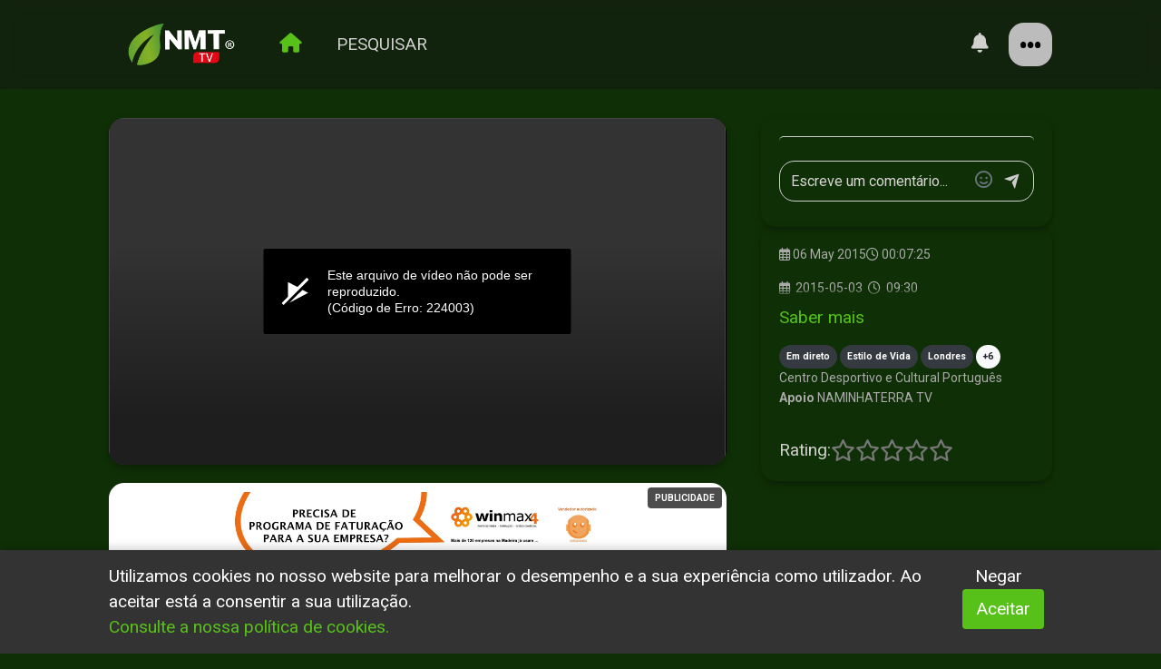

--- FILE ---
content_type: text/html; charset=utf-8
request_url: https://naminhaterra.com/live.php?evento=2400&act=video&clip=pla_d403e9e7-c284-4a39-a110-bcdd10c5a7aa
body_size: 181834
content:


<!doctype html>
<html lang="pt-PT">

<head>
   <!-- Required meta tags -->
    <!-- Google tag (gtag.js) -->
    <script async src="https://www.googletagmanager.com/gtag/js?id=UA-32332212-1"></script>
    <script>
    window.dataLayer = window.dataLayer || [];
    function gtag(){dataLayer.push(arguments);}
    gtag('js', new Date());

    gtag('config', 'UA-32332212-1');
    </script>

   <meta http-equiv="Content-Type" content="text/html; charset=UTF-8">
   <meta name="viewport" content="width=device-width, initial-scale=1.0, maximum-scale=1.0, user-scalable=no">
   <meta http-equiv="X-UA-Compatible" content="ie=edge">

        <!-- Destaque   em stream-sx id:  -->
         
        <meta property="fb:app_id" content="2333569036880038"/>
        <meta property="og:site_name" content="NAMINHATERRA.COM">
        <meta property="og:url" content="https://naminhaterra.com/live.php?evento=2400&act=video&clip=pla_d403e9e7-c284-4a39-a110-bcdd10c5a7aa"/>
        <meta property="og:type" content="article">
        <meta property="og:title" content='Dia da Madeira 2015 - Londres - 2015-05-02 - 19:00'/>
        <meta property="og:description" content='O Dia da Madeira &eacute; celebrado todos os anos pela comunidade Madeirense e restantes Portugueses residentes em Londres. Stockwell, London'/>
        <meta property="og:image" content="https://imagens.naminhaterra.com/ADMIN/_ARQUIVO/madeira_londres.png"/>        
        <meta property="og:locale" content="pt_PT">
       
        <!-- Meta tags para o Google -->
        <title>Dia da Madeira 2015 - Londres - 2015-05-02 - 19:00</title>
        <meta name="description" content='O Dia da Madeira &eacute; celebrado todos os anos pela comunidade Madeirense e restantes Portugueses residentes em Londres. Stockwell, London' >
        <meta name="keywords" content='Dia da Madeira 2015 - Londres,2015-05-02,19:00,19:00'>
        <!-- Meta tags de dados estruturados Schema.org para o Google -->
        <script type="application/ld+json">
           {
               "@context": "http://schema.org",
               "@type": "article",
               "name": 'Dia da Madeira 2015 - Londres - 2015-05-02 - 19:00',
                  "description": 'O Dia da Madeira &eacute; celebrado todos os anos pela comunidade Madeirense e restantes Portugueses residentes em Londres. Stockwell, London',
                  "url": "https://naminhaterra.com/live.php?evento=2400&act=video&clip=pla_d403e9e7-c284-4a39-a110-bcdd10c5a7aa",
                  "image": {
                     "@type": "ImageObject",
                     "url": "https://imagens.naminhaterra.com/ADMIN/_ARQUIVO/madeira_londres.png",
                     "width": 1200,
                     "height": 630
                }
            }
        </script>

   <!-- Twitter -->
   <meta name="twitter:card" content="https://imagens.naminhaterra.com/ADMIN/_ARQUIVO/madeira_londres.png">
   <meta name="twitter:url" content="https://naminhaterra.com/live.php?evento=2400&act=video&clip=pla_d403e9e7-c284-4a39-a110-bcdd10c5a7aa">
   <meta name="twitter:title" content='Dia da Madeira 2015 - Londres - 2015-05-02 - 19:00'>
   <meta name="twitter:description" content='O Dia da Madeira &eacute; celebrado todos os anos pela comunidade Madeirense e restantes Portugueses residentes em Londres. Stockwell, London'>
   <meta name="twitter:image" content="https://imagens.naminhaterra.com/ADMIN/_ARQUIVO/madeira_londres.png">

   <!-- Favicon e Ícones para múltiplas plataformas -->
   <link rel="shortcut icon" href="assets/icons/favicon.ico" />
   <link rel="apple-touch-icon" sizes="57x57" href="assets/icons/apple-icon-57x57.png">
   <link rel="apple-touch-icon" sizes="60x60" href="assets/icons/apple-icon-60x60.png">
   <link rel="apple-touch-icon" sizes="72x72" href="assets/icons/apple-icon-72x72.png">
   <link rel="apple-touch-icon" sizes="76x76" href="assets/icons/apple-icon-76x76.png">
   <link rel="apple-touch-icon" sizes="114x114" href="assets/icons/apple-icon-114x114.png">
   <link rel="apple-touch-icon" sizes="120x120" href="assets/icons/apple-icon-120x120.png">
   <link rel="apple-touch-icon" sizes="144x144" href="assets/icons/apple-icon-144x144.png">
   <link rel="apple-touch-icon" sizes="152x152" href="assets/icons/apple-icon-152x152.png">
   <link rel="apple-touch-icon" sizes="180x180" href="assets/icons/apple-icon-180x180.png">
   <link rel="mask-icon" href="assets/icons/safari-pinned-tab.svg" color="#5bbad5">

   <link rel="icon" type="image/png" sizes="192x192" href="assets/icons/android-icon-192x192.png">
   <link rel="icon" type="image/png" sizes="32x32" href="assets/icons/favicon-32x32.png">
   <link rel="icon" type="image/png" sizes="96x96" href="assets/icons/favicon-96x96.png">
   <link rel="icon" type="image/png" sizes="16x16" href="assets/icons/favicon-16x16.png">
   <link rel="manifest" href="/manifest.json">
   <meta name="msapplication-TileColor" content="#124e0c">
   <meta name="msapplication-TileImage" content="assets/icons/ms-icon-144x144.png">
   <meta name="msapplication-config" content="browserconfig.xml">

   <!-- Apple Smart Banner -->
   <meta name="apple-itunes-app" content="app-id=6480846660">

   <!-- Android App Banner -->
   <link rel="alternate" href="android-app://com.naminhaterratv.android">

   <!-- Canonical URL -->
   <link rel="canonical" href="https://naminhaterra.com/live.php?evento=2400&amp;act=video&amp;clip=pla_d403e9e7-c284-4a39-a110-bcdd10c5a7aa" /> 

   <!-- Preconexões para melhor performance -->
   <link rel="preconnect" href="https://fonts.googleapis.com">
   <link rel="preconnect" href="https://fonts.gstatic.com" crossorigin>

   <!-- Permitir o site ser PWA (Progressive Web App)  usado como app -->
   <meta name="apple-mobile-web-app-capable" content="yes">
   <meta name="apple-mobile-web-app-status-bar-style" content="black-translucent">
   <meta name="theme-color" content="#176a13">
   <meta name="mobile-web-app-capable" content="yes">
   <!-- ============================================================================ -->

   <!-- Bootstrap CSS -->
   <link rel="stylesheet" href="assets/css/bootstrap.min.css" />
   <!-- Typography CSS -->
   <link rel="stylesheet" href="assets/css/typography.css">
   <!-- Style -->
   <link rel="stylesheet" href="assets/css/style.css" />
   <!-- Responsive -->
   <link rel="stylesheet" href="assets/css/responsive.css" />
   <!-- swiper -->
   <link rel="stylesheet" href="assets/css/swiper.min.css">
   <link rel="stylesheet" href="assets/css/swiper.css">

   <!-- SweetAlert -->
   <link rel="stylesheet" href="assets/css/sweetalert2.min.css">


   <!-- Slider do bootstrap - anteriroes -->
   <link rel="stylesheet" href="assets/css/sweetalert2.min.css">
   <!-- Icons Font-Awesome Classic -->
   <link rel="stylesheet" href="assets/css/all.min.css">

   <!-- Cookies -->
   <link rel="stylesheet" href="assets/css/cookies.css">

   <!-- Parceiros -->
   <link rel="stylesheet" href="assets/css/parceiros.css">

   <!-- virtual keyboard para pesquisa -->
   <link rel="stylesheet" href="assets/css/virtual-keyboard.css">   

   <!-- Simple Keyboard -->
   <link rel="stylesheet" href="https://cdn.jsdelivr.net/npm/simple-keyboard@latest/build/css/index.css">
   
   <!-- JWPlayer -->
   <script src="https://cdn.jwplayer.com/libraries/LBDwBTMT.js"></script>    
   
   <!-- Spatial Navigation Polyfill -->
   <script src="https://cdn.jsdelivr.net/npm/js-spatial-navigation@1.0.1/spatial_navigation.js"></script>

   <style>
   /* live.php */
      /* / Video container / Player e description */
        /* Player Styles */


         /* Estilo padrão para desktop/tablet */
         .padding-mobile {
            padding-top: 1.5rem; /* assumindo root font-size de 16px */
         }

         /* Ajuste para dispositivos móveis (até 768px de largura) */
         @media only screen and (max-width: 768px) {
            .padding-mobile {
               padding-top: 1.5rem; /* - maior espaçamento para mobile */
            }
         }

         /* Estilos específicos para iOS */
         @supports (-webkit-touch-callout: none) {
            #main-video-iframe {
               -webkit-overflow-scrolling: touch !important;
               overflow: auto !important;
            }
            
            #player {
               -webkit-transform: translateZ(0);
            }
         }

        .video-container {  
            position: relative;
          
            padding-bottom: 56.25%;
            height: 0;
            overflow: hidden;
            border-radius: 17px;
            background-color: #000;
            margin-bottom: 20px;
            box-shadow: 0 4px 8px rgba(0, 0, 0, 0.3);
        }
        
        .video-container iframe,
        .video-container video {
            position: absolute;
            top: 0;
            left: 0;
            width: 100%;
            height: 100%;
            border: none;
        }
        
        /* Video Info Styles */
        .video-info {
            background-color: var(--surface);
            padding: 20px;
            border-radius: 17px;            
            box-shadow: 0 4px 8px rgba(0, 0, 0, 0.3);
        }
        
        .video-title {
            font-size: 16px;
            font-weight: 500;
            margin-bottom: 8px;
            color: var(--on-surface);
        }
        
        .video-subtitle {
            font-size: 16px;
            color: #aaaaaa;
            margin-bottom: 16px;
        }
        
        .video-meta {
            display: flex;
            flex-wrap: wrap;
            gap: 16px;
            margin-bottom: 16px;
        }
        
        .meta-item {                  
            align-items: center;
            gap: 8px;
            font-size: 14px;
            color: #aaaaaa;
        }
        
        .video-description {
            font-size: 12px;
            line-height: 1.2em;
            color: var(--on-surface);            
        }
        /* / Video container / Player e description */

        /* Focus do teclado - styles for spatial navigation */
        .focusable {
            outline: none;
        }
        
        .focusable:focus {
            box-shadow: 0 0 0 3px var(--secondary-color);
        }
        
         .menu-subitem.home:focus .fa-home,
         .menu-subitem.home.focus .fa-home {
            color: var(--secondary-color);
         }
         
         .saber-mais-link {
            color: var(--iq-primary);
            cursor: pointer;
            margin-top: 8px;
            font-weight: 400;           
         }

         .comment-box {                  
            padding-top: 10px;
            max-height: 270px; /* Limita a altura para ~3 comentários */
            overflow-y: auto;  /* Ativa scroll vertical */
            scroll-behavior: smooth; /* Adiciona animação suave (opcional) */
            white-space: wrap;
         }
         .comment-box-text {
            word-break: break-all;
            max-width: 100%;
            overflow: hidden;
            text-overflow: ellipsis;
            display: block;
            white-space: wrap;
         }

         .comment-area {
            border-top: 1px solid #ccc;                  
         }               
            .comment {
                  display: flex;
                  margin-bottom: 15px;
            }
            .comment img {
                  width: 40px;
                  height: 40px;
                  border-radius: 50%;
                  margin-right: 10px;
            }
            .comment-content {
                  flex: 1;
            }
            .comentario-input-container {
               position: relative;
               display: flex;
               align-items: center;
            }
            
            .comentario-input {
               padding-right: 70px; /* Espaço para o ícone */
               border-radius: 17px !important;
               width: 100%;
            }
            /* Quando recebe foco (teclado) */
            .comentario-input:focus {
               outline: none; /* Remove o outline padrão */
               border: 2px solid #4CAF50; /* Verde */
               box-shadow: 0 0 0 2px white; /* Mantém a borda branca externa */
            }

               .btn-emoji {
                  position: absolute;
                  right: 40px; /* Ajuste conforme necessário */
                  top: 50%;
                  transform: translateY(-50%);
                  background: none;
                  border: none;
                  color: #6c757d;
                  cursor: pointer;
                  font-size: 1.2rem;
               }

               .btn-emoji:hover {
               color: #4CAF50;
               }

               .emoji-picker {
               position: absolute;
               bottom: 100%;
               right: 0;
               width: calc(100% - 70px); /* Mesma largura do input */
               background: white;
               border: 1px solid #ddd;
               border-radius: 8px;
               box-shadow: 0 4px 12px rgba(0,0,0,0.1);
               padding: 10px;
               display: none;
               z-index: 1000;
               max-height: 200px;
               overflow-y: auto;
               }

               .emoji-picker.show {
               display: block;
               }

               .emoji-item {
               display: inline-block;
               padding: 5px;
               cursor: pointer;
               font-size: 1.5rem;
               }

               .emoji-item:hover {
               transform: scale(1.2);
               }            
            
            .btn-comentar {
               position: absolute;
               right: 5px;
               background: transparent;
               border: none;
               color: var(--iq-primary);
               padding: 5px 10px;
            }
            
            .btn-comentar:hover {
               color: var(--iq-primary-dark);
            }
            
            .btn-comentar:disabled {
               color: #ccc;
               cursor: not-allowed;
            }            

            /* Rating */
            .rating {
                  display: flex;
                  align-items: center;
                  gap: 10px;                  
            }
            
            .stars {
                  display: flex;
                  gap: 4px;
            }
            
            .star {
                  color: #777;
                  cursor: pointer;
                  font-size: 24px;
                  transition: color 0.2s;
            }
            
            .star.active {
                  color:rgb(119, 255, 69);
            }

            /* Quando recebe foco (teclado) */
            .star:focus {
               color:rgba(255, 255, 255, 0.48);               
            }
               /* Star animation */
               .star-popup {
                  position: fixed;
                  top: 50%;
                  left: 50%;
                  transform: translate(-50%, -50%);
                  font-size: 10px;
                  color: transparent;
                  -webkit-text-stroke: 1px rgba(255,255,255,0.8);
                  text-stroke: 1px rgba(255,255,255,0.8);
                  opacity: 0;
                  z-index: 10000;
                  pointer-events: none;
                  transition: all 1.2s cubic-bezier(0.25, 1, 0.5, 1);
                  filter: drop-shadow(0 0 2px rgba(119, 255, 69, 0));
               }
               
               @keyframes pulse-glow {
                  0% { -webkit-text-stroke-width: 1px; text-stroke-width: 1px; }
                  50% { -webkit-text-stroke-width: 3px; text-stroke-width: 3px; }
                  100% { -webkit-text-stroke-width: 1px; text-stroke-width: 1px; }
               }               
               
               
            /* / Rating */

            .navbar-toggler:focus{
               outline: none; /* Remove o outline padrão */
               border: 2px solid #4CAF50; /* Verde */
               box-shadow: 0 0 0 2px white; /* Mantém a borda branca externa */
            }

            .img-box-cat:focus{
               outline: none; /* Remove o outline padrão */
               border: 2px solid #4CAF50; /* Verde */
               box-shadow: 0 0 0 2px white; /* Mantém a borda branca externa */             
            }

            .border-bottom:focus{
               outline: none; /* Remove o outline padrão */
               border: 2px solid #4CAF50; /* Verde */
               border-radius: 17px;
               box-shadow: 0 0 0 2px white; /* Mantém a borda branca externa */                          
            }

        /* Swiper Styles */
         .swiper-container {
            width: 100%;
            height: 192px;
            margin-bottom: 40px;
            overflow: hidden; /* Garante que os slides fora da viewport não sejam visíveis */
         }
        
         .swiper-wrapper {
            display: flex; /* Mantém os slides em linha */
            width: auto; /* Permite que o wrapper se expanda conforme necessário */
            transition-timing-function: linear; /* Opcional: para rolagem suave */
         }

        .swiper-slide {
            width: 290px;
            flex-shrink: 0; /* Impede que os slides encolham para caber no container */
            margin-right: 15px; /* Espaço entre os slides */
            /* height: 180px; */
            border-radius: 17px;
            overflow: hidden;
            /* background-color: #333; */
            position: relative;
            cursor: pointer;
            transition: transform 0.2s;

            padding: 4px;
         }
        

        
         /* Quando o slide recebe foco (teclado) */
         .swiper-slide:focus {
            outline: none; /* Remove o outline padrão */
            border: 2px solid #4CAF50; /* Verde */
            box-shadow: 0 0 0 2px white; /* Mantém a borda branca externa */
         }

         /* Quando o slide está ativo (mouse/toque) */
         .swiper-slide.active {
            border: 2px solid #4CAF50; /* Verde */
         }

         /* Se estiver usando a classe .sn-focused (como no seu exemplo) */
         .swiper-slide.sn-focused {
            border: 2px solid #4CAF50; /* Verde */
            box-shadow: 0 0 0 2px white; /* Mantém a borda branca externa */         
            z-index: 2;
         }                  
        
        .swiper-slide img {
            width: 100%;
            height: 100%;
            object-fit: cover;
        }
        
        .swiper-slide-overlay {
            position: absolute;
            bottom: 0;
            left: 0;
            right: 0;
            padding: 10px;
            background: linear-gradient(transparent, rgba(0, 0, 0, 0.7));
            color: white;
        }
        
        .swiper-slide-title {
            font-size: 14px;
            font-weight: 500;
            margin-bottom: 4px;
            white-space: nowrap;
            overflow: hidden;
            text-overflow: ellipsis;
        }
        
        .swiper-slide-duration {
            font-size: 12px;
            color: #ccc;
        }

        .swiper-slide.focusable {
         outline: none; /* remova o outline padrão */
         position: relative; /* necessário para o highlight */
        }

        .swiper-slide.focusable.sn-focused {
         /* transform: scale(1.02); */
         z-index: 2;
        }

        
        .swiper-slide.slide-item.categorias {
         border: 2px solid #4CAF50; /* Verde */
        }
        
        
   /* / live.php */
   </style>


   <script src="assets/js/jquery-3.6.0.min.js"></script>

   <!-- Alterar se necessário-->
   <!-- Cores principais 
            Altera em css/variable.css -->

</head>

<body>
   <!-- Page Start loading -->
   <div id="loading" >
      <div id="loading-center">
      </div>
   </div>
   <!-- / Page Start Loading -->

   <!-- Page href Loader -->
   <div id="loading-overlay" style="display: none;">
      <div class="loading-spinner"></div>
   </div>
   <!-- loader END -->


   <!-- Header -->
   <header id="main-header">
      <div class="main-header rounded-17">
         <div class="container-fluid rounded-17">
            <div class="row rounded-17">
               <div class="col-sm-12 rounded-17">

                  <!-- Menu - top -->
                  <nav class="navbar navbar-expand-lg navbar-light p-0">

                     <!-- Menu collapse -->
                     <a href="#" class="navbar-toggler c-toggler focusable" tabindex="0" data-toggle="collapse"
                        data-target="#navbarSupportedContent" aria-controls="navbarSupportedContent"
                        aria-expanded="false" aria-label="Toggle navigation">
                        <div class="navbar-toggler-icon rounded-17" data-toggle="collapse">
                           <span class="navbar-menu-icon navbar-menu-icon--top"></span>
                           <span class="navbar-menu-icon navbar-menu-icon--middle"></span>
                           <span class="navbar-menu-icon navbar-menu-icon--bottom"></span>
                        </div>
                     </a>

                     <!-- logo -->
                     <a class="navbar-brand" href="index.php"> <img class="img-fluid rounded logo rounded-17" src="assets/images/Logo-1802x716.png" loading="lazy"
                           alt="NAMINHATERRA® TV" tabindex="-1" />
                     </a>

                     
                     <!-- Menu Mobile -->
                     <div class="mobile-more-menu rounded-17">

                        <!-- Ativar menu -->
                        <a href="javascript:void(0);" class="more-toggle" id="dropdownMenuButton"
                           data-toggle="more-toggle" aria-haspopup="true" aria-expanded="false">
                           <i class="ri-more-line"></i>
                        </a>

                        <div class="more-menu rounded-17" aria-labelledby="dropdownMenuButton">
                           <div class="navbar-right position-relative rounded-17">
                              <ul class="d-flex align-items-center justify-content-end list-inline m-0">

                                 <!-- Search / Alertas / User Manage profile -->
                                 <li class="nav-item nav-icon">

                                    <!-- Search botão (on/off) -->
                                    <a class="toggle-search" href="#" id="toggle-search">
                                       <i class="fa-regular fa-magnifying-glass"></i>
                                    </a>

                                 </li>

                                 <li class="menu-item">
                                    <a class="menu-subitem home focusable" href="index.php" id="home" tabindex="0">
                                       <i class="fa fa-home"></i>
                                    </a>
                                 </li>                              

                                 <!-- Users - Manage profile -->
                                 <li>
                                    <a href="#" class="iq-user-dropdown search-toggle d-flex align-items-center">
                                       <img src="assets/images/user/user.jpg" class="img-fluid rounded avatar-40 rounded-circle rounded-17" loading="lazy"
                                          alt="user">
                                    </a>
                                    <div class="iq-sub-dropdown iq-user-dropdown rounded-17">
                                       <div class="iq-card shadow-none m-0 rounded-17">
                                          <div class="iq-card-body p-0 pl-3 pr-3 rounded-17">


                                          <a href="termos-e-condicoes.php" class="iq-sub-card setting-dropdown">
                                             <div class="media align-items-center rounded-17">
                                                <div class="right-icon rounded-17">
                                                   <i class="ri-article-line text-primary"></i>
                                                </div>
                                                <div class="media-body ml-3 rounded-17">
                                                   <h6 class="mb-0">Termos e Condições</h6>
                                                </div>
                                             </div>
                                          </a>

                                          <a href="https://www.streamsx.pt" class="iq-sub-card setting-dropdown">
                                             <div class="media align-items-center rounded-17">
                                                <div class="right-icon rounded-17">
                                                   <i class="ri-broadcast-line text-primary"></i>
                                                </div>
                                                <div class="media-body ml-3 rounded-17">
                                                   <h6 class="mb-0">Streaming</h6>
                                                </div>
                                             </div>
                                          </a>

                                          <a href="https://www.streamsx.pt" class="iq-sub-card setting-dropdown">
                                             <div class="media align-items-center rounded-17">
                                                <div class="right-icon rounded-17">
                                                   <i class="ri-contacts-line text-primary"></i>
                                                </div>
                                                <div class="media-body ml-3 rounded-17">
                                                   <h6 class="mb-0">Contactos</h6>
                                                </div>
                                             </div>
                                          </a>


                                          </div>
                                       </div>
                                    </div>
                                 </li>
                              </ul>
                           </div>
                        </div>
                     </div>

                     <!-- Menu - Top -->
                     <div class="collapse navbar-collapse rounded-17" id="navbarSupportedContent">
                        <div class="menu-main-menu-container rounded-17">
                           <ul id="top-menu" class="navbar-nav ml-auto">
                              <li class="menu-item">
                                 <a class="menu-subitem home focusable" href="index.php" id="home" tabindex="0">
                                    <i class="fa fa-home"></i>
                                 </a>
                              </li>                              
                              <li class="menu-item">
                                 <a class="menu-subitem toggle-search focusable" href="#" id="1" tabindex="0">
                                    <span class="moviestxt">Pesquisar</span>
                                 </a>
                              </li>                              
                           </ul>
                        </div>
                     </div>

                     <!-- Menu Desktop size -->
                     <div class="navbar-right menu-right rounded-17">
                        <style>
                           .navbar-nav {
                              float: left !important;
                           }
                        </style>
                        <ul class="d-flex align-items-center list-inline m-0">

                           <!-- Menu Desktop lateral direito -->
                           <li class="nav-item nav-icon">              

                              <!-- Alertas icon and drop -->
                              <a href="#" class="search-toggle ml-2" data-toggle="search-toggle">
                                 <i class="fa-regular fa-bell"></i>
                                 <span class="bg-danger dots"></span>
                              </a>

                              <div class="iq-sub-dropdown rounded-17">
                                 <div class="iq-card shadow-none m-0 rounded-17">
                                    <div class="iq-card-body rounded-17">

                                             <!-- Itens -->
                                                                                    <a href="live.php?evento=5854" class="iq-sub-card">
                                                <div class="media align-items-center rounded-17">
                                                   <img src="https://imagens.naminhaterra.com/ADMIN/_ARQUIVO/1769524721.jpeg" 
                                                      class="img-fluid rounded mr-3 rounded-17" 
                                                      loading="lazy" 
                                                      alt="NAMINHATERRA TV" 
                                                      width="64" height="64" />
                                                   <div class="media-body rounded-17">
                                                      <h6 class="mb-0 ">RECRIAÇÃO DO ANTIGO E EXTINTO MERCADO LARGO DO CHAFARIZ</h6>
                                                      <small class="font-size-12" style="
                                                         display: -webkit-box;
                                                         -webkit-line-clamp: 2;
                                                         -webkit-box-orient: vertical;
                                                         overflow: hidden;
                                                         text-overflow: ellipsis;
                                                      ">
                                                      <p>Uma iniciativa da Escola Secund&aacute;ria Francisco Franco leva a hist&oacute;ria para a rua e promete transformar o espa&ccedil;o num aut&ecirc;ntico mercado antigo, com mercadores, anima&ccedil;&atilde;o, m&uacute;sica, trajes e sabores da &eacute;poca. Um regresso ao s&eacute;c. XIX.<br /><br />#mercado #funchal #ilhadamadeira #naminhaterratv</p>                                                      </small>

                                                   </div>
                                                </div>
                                             </a>
                                                                                       <a href="live.php?evento=5853" class="iq-sub-card">
                                                <div class="media align-items-center rounded-17">
                                                   <img src="https://imagens.naminhaterra.com/ADMIN/_ARQUIVO/1769102463.jpg" 
                                                      class="img-fluid rounded mr-3 rounded-17" 
                                                      loading="lazy" 
                                                      alt="NAMINHATERRA TV" 
                                                      width="64" height="64" />
                                                   <div class="media-body rounded-17">
                                                      <h6 class="mb-0 ">MADEIRA OCEAN CHALLENGE 2025</h6>
                                                      <small class="font-size-12" style="
                                                         display: -webkit-box;
                                                         -webkit-line-clamp: 2;
                                                         -webkit-box-orient: vertical;
                                                         overflow: hidden;
                                                         text-overflow: ellipsis;
                                                      ">
                                                                                                            </small>

                                                   </div>
                                                </div>
                                             </a>
                                                                                       <a href="live.php?evento=5852" class="iq-sub-card">
                                                <div class="media align-items-center rounded-17">
                                                   <img src="https://imagens.naminhaterra.com/ADMIN/_ARQUIVO/1769097782.png" 
                                                      class="img-fluid rounded mr-3 rounded-17" 
                                                      loading="lazy" 
                                                      alt="NAMINHATERRA TV" 
                                                      width="64" height="64" />
                                                   <div class="media-body rounded-17">
                                                      <h6 class="mb-0 ">LIGA CHALLENGER TEQBALL MADEIRA</h6>
                                                      <small class="font-size-12" style="
                                                         display: -webkit-box;
                                                         -webkit-line-clamp: 2;
                                                         -webkit-box-orient: vertical;
                                                         overflow: hidden;
                                                         text-overflow: ellipsis;
                                                      ">
                                                      <p>A Calheta vai receber a 8&ordf; etapa da Challenger Teqball League.</p>
<p>#desporto&nbsp;#teqball #calheta&nbsp;#ilhadamadeira #naminhaterratv</p>
<h3>&nbsp;</h3>                                                      </small>

                                                   </div>
                                                </div>
                                             </a>
                                          
                                    </div>
                                 </div>
                              </div>
                           </li>

                           <li class="nav-item nav-icon">
                              <a href="#" class="iq-user-dropdown search-toggle p-0 d-flex align-items-center"
                                 data-toggle="search-toggle">
                                 <img src="assets/images/user/user.jpg" class="img-fluid rounded avatar-40 rounded-circle rounded-17" alt="user" loading="lazy">
                              </a>
                              <div class="iq-sub-dropdown iq-user-dropdown rounded-17">
                                 <div class="iq-card shadow-none m-0 rounded-17">
                                    <div class="iq-card-body p-0 pl-3 pr-3 rounded-17">


                                          <a href="termos-e-condicoes.php" class="iq-sub-card setting-dropdown">
                                             <div class="media align-items-center rounded-17">
                                                <div class="right-icon rounded-17">
                                                   <i class="ri-article-line text-primary"></i>
                                                </div>
                                                <div class="media-body ml-3 rounded-17">
                                                   <h6 class="mb-0">Termos e Condições</h6>
                                                </div>
                                             </div>
                                          </a>

                                          <a href="https://www.streamsx.pt" class="iq-sub-card setting-dropdown">
                                             <div class="media align-items-center rounded-17">
                                                <div class="right-icon rounded-17">
                                                   <i class="ri-broadcast-line text-primary"></i>
                                                </div>
                                                <div class="media-body ml-3 rounded-17">
                                                   <h6 class="mb-0">Streaming</h6>
                                                </div>
                                             </div>
                                          </a>

                                          <a href="contacto.php" class="iq-sub-card setting-dropdown">
                                             <div class="media align-items-center rounded-17">
                                                <div class="right-icon rounded-17">
                                                   <i class="ri-contacts-line text-primary"></i>
                                                </div>
                                                <div class="media-body ml-3 rounded-17">
                                                   <h6 class="mb-0">Contactos</h6>
                                                </div>
                                             </div>
                                          </a>


                                    </div>
                                 </div>
                              </div>
                           </li>
                        </ul>
                     </div>
                  </nav>

               </div>

            </div>

            <!-- Pesquisa -->
            <section id="iq-pesquisa" class="d-none">
               <div class="pt-4 mt-1 mb-2 pb-4 rounded-17" id="search-container">
                  <div class="mt-2 mb-0 rounded-17">
                     <input type="text" autocomplete="off" id="search" class="form-control rounded-17 focusable" tabindex="0" placeholder="Digite palavras-chave..." style="font-size: 16px;">
                     <div id="search-results" class="search-results-container d-none rounded-17 mt-2">
                     </div>
                  </div>
               </div>
            </section>

         </div>
      </div>
   </header>
   <!-- Header End -->

   <!-- MainContent -->
   <div class="main-content rounded-17" id="sections-container">
         <section id="iq-top">
            <div class="padding-mobile"></div>
         </section>

        <section id="iq-playerDesc" class="pt-4 pb-2">
            <div class="container-fluid"> 
               <div class="row">

                  <div class="col-lg-8 col-md-7">

                     <!-- Video Player -->
                     <div class="video-container" id="videoPlayer">                        
                           <div class="focusable" id="player" tabindex="0"></div>
                     </div>                          
                     
                     <!-- PUBLICIDADE -->    
                     <div class="pb-4">
                        <div class="background-white rounded-17" style="position: relative;">
                           <!-- Badge de Publicidade -->
                           <div class="publicidade-badge">PUBLICIDADE</div>
                              <link rel="stylesheet" type="text/css" href="https://cdnjs.cloudflare.com/ajax/libs/slick-carousel/1.9.0/slick.css" />
<link rel="stylesheet" type="text/css" href="https://cdnjs.cloudflare.com/ajax/libs/slick-carousel/1.9.0/slick-theme.css" />
<style>
#carousel-slider{
  width:64%;
  margin:0px auto;
}
.slick-slide{
  margin:10px;
}
.slick-slide img{
  width:100%;
  border: 0px solid #fff;
}

@media (min-width:320px)  { #carousel-slider{ width: 100%; } }
@media (min-width:481px)  { #carousel-slider{ width: 100%; } }
@media (min-width:641px)  { #carousel-slider{ width: 100%; } }
@media (min-width:961px)  { #carousel-slider{ width: 64%; } }
@media (min-width:1025px) { #carousel-slider{ width: 64%; } }
@media (min-width:1281px) { #carousel-slider{ width: 64%; } }

</style>


<div id="carousel-slider">
            <div>    
        <a href="https://naminhaterra.com/redirect/?id=1099" target="_blank">
            <img src="../ADMIN/_PUB/1696591288_1600x308.jpg" alt="Winmax4 - Software de Faturação, Restauração e Similares para a sua empresa ">
        </a>
    </div>
</div>

<script src="https://cdn.jsdelivr.net/npm/slick-carousel@1.8.1/slick/slick.min.js"></script>
<script>
$("#carousel-slider").slick({
    arrows: false,
    infinite: true,
    slidesToShow: 1,
    slidesToScroll: 1,
    autoplay: true,
    autoplaySpeed: 10000,
    mobileFirst: true
});
</script>                        </div>   
                     </div>                                                            
                     <!-- // PUBLICIDADE -->

                     <!-- Data / Hora -->
                     <div class="col-12">
                           <div class="movie-time align-items-center">
                              <h1 class="video-title" id="videoTitle">Carregando...</h1>
                                                                     
                           </div>                            

                        <!-- Descrição -->
                        <div class="descricao-container pt-1">                             
                           <div class="video-description" id="videoDescription"></div>                                                 
                           <div class="saber-mais-link pb-2">
                              <a>Saber mais</a>
                           </div>
                        </div>   

                     </div>

                  </div>
                  
                  <div class="col-lg-4 col-md-5">

                     <!-- Comentários -->
                     <div class="video-info mt-0">
                           <!-- Comentários existentes -->
                           <div class="comment-area rounded-17">                              
                              <div class="comment-box" style="max-height: 300px; overflow-y: auto;">                              
                                 <div class="comments"></div>
                              </div>
                           </div>

                           <!-- Input de novo comentário -->
                           <form class="mt-3 rounded-17" id="comentarioForm">
                              <div class="comentario-input-container mb-2">
                                 <input class="form-control comentario-input rounded-17 focusable" 
                                       tabindex="0"
                                       name="comentario" 
                                       autocomplete="off"
                                       style="font-size: 16px;"
                                       placeholder="Escreve um comentário...">
                                 <button type="button" class="btn-emoji">
                                    <i class="far fa-smile"></i> <!-- Ícone de emoji (Font Awesome) -->
                                 </button>                                 
                                 <button type="submit" class="btn-comentar" disabled>
                                    <i class="ri-send-plane-fill"></i>
                                 </button>

                                 <div class="emoji-picker">
                                    <!-- Os emojis serão inseridos aqui via JavaScript -->
                                 </div>
                              </div>
                              

                           </form>
                     </div>

                     <!-- Video Info -->
                     <div class="video-info mt-0">
                                                      
                           
                           <div class="video-meta">
                              <div class="meta-item">
                                 <i class="far fa-calendar-alt"></i>
                                 <span id="videoDate"></span>
                              </div>
                              <div class="meta-item">
                                 <i class="far fa-clock"></i>
                                 <span id="videoDuration"></span>
                              </div>
                              <!--
                              <div class="meta-item">
                                 <i class="fas fa-eye"></i>
                                 <span id="videoViews"></span>
                              </div>
                           -->
                           </div>

                
                           <div class="texto-wrapper">                           
                              <div class="meta-item texto-container" id="diasAdicionais">                                          
                              </div>
                              <div>
                                 <div class="pb-2">
                                    <div class="badge-mais saber-mais-link pb-2 " id="badge-mais">
                                       <a>Saber mais</a>
                                    </div>                                    
                                    
                                 </div>                              
                              <div class="texto-completo mt-2"></div>
                           </div>
                              
                           
                           <!-- ERRO - tem de vir do meta json -->
                           <div class="video-meta"> 
                              <div class="meta-item">                            
                                 <span class="badge badge-dark p-2 rounded-17" id="videoNatureza"></span>
                                 <span class="badge badge-dark p-2 rounded-17" id="videoTipo"></span>
                                 <span class="badge badge-dark p-2 rounded-17" id="videoLocalidade"></span>
                                 <span class="badge badge-light p-2 rounded-17" id="videoPublico">+6</span>
                              </div> 
                             <div class="meta-item"> 
                                 <span class="pb-1" id="videoResponsavel"></span>                                 
                                 <span class="pb-1" id="videoPatrocinador1"></span>
                                 <span class="" id="videoPatrocinador2"></span>
                              </div>
                           </div>
                           
                           <div class="rating">
                              <span>Rating:</span>
                              <div class="stars">
                                 <i class="far fa-star star focusable" data-rating="1" tabindex="0"></i>
                                 <i class="far fa-star star focusable" data-rating="2"  tabindex="0"></i>
                                 <i class="far fa-star star focusable" data-rating="3"  tabindex="0"></i>
                                 <i class="far fa-star star focusable" data-rating="4"  tabindex="0"></i>
                                 <i class="far fa-star star focusable" data-rating="5"  tabindex="0"></i>
                              </div>
                           </div>

                     </div>

                  </div>
               </div>
               
            </div>
        </section>
        

      <!-- Víedos do evento -->
      <section id="iq-swiper">
         <div class="container-fluid">
               <div class="row">
                  <div class="col-12">

                     <!-- Titulo - Arrastear + Bola -->
                                               <div class="centrartitulosection row align-items-center rounded-17">
                           <div class="centrartitulosection d-flex rounded-17">
                              <i class="fa-solid fa-circle text-primary"></i>
                              <span class="h4 ml-2"><b>Rever</b></span>
                           </div>
                        </div>                    
                     
                     <div class="swiper-container">
                           <div class="swiper-wrapper" id="videosSwiper">
                              <!-- Videos will be loaded here -->
                           </div>
                           <!-- Add Pagination -->
                           <div class="swiper-pagination"></div>
                     </div>
                  </div>
               </div>
         </div>
      </section>

      <!-- (Destaques informativos) -->
      


      <!-- EDIÇÕES ANTERIORES (Relacionados) -->
       

   </div>

   <!-- No final do body, antes dos scripts -->
   <div id="evento-detail-container" class="d-none"></div>

   <!-- PARCEIROS -->
<section parceiros id="parceiros" class="pt-4">
    <div class="container-fluid">
        <div class="background-white rounded-17-top">
            <div class="parceiros-slider-container">
                <div class="parceiros-slider-track" id="parceiros-slider-track">
                    <!-- Repetição para efeito de loop -->
                                        <div class="parceiros-slide">
                        <a href="redirect/?id=1282" target="_blank">
                            <img src="https://imagens.naminhaterra.com/ADMIN/_PUB/1700052810_1024x762.png" >   
                        </a>
                    </div>                 
                                        <div class="parceiros-slide">
                        <a href="redirect/?id=1389" target="_blank">
                            <img src="https://imagens.naminhaterra.com/ADMIN/" >   
                        </a>
                    </div>                 
                                        <div class="parceiros-slide">
                        <a href="redirect/?id=1296" target="_blank">
                            <img src="https://imagens.naminhaterra.com/ADMIN/_PUB/1700051928_1024x762.png" >   
                        </a>
                    </div>                 
                                        <div class="parceiros-slide">
                        <a href="redirect/?id=1295" target="_blank">
                            <img src="https://imagens.naminhaterra.com/ADMIN/_PUB/1700051034_1024x762.png" >   
                        </a>
                    </div>                 
                                        <div class="parceiros-slide">
                        <a href="redirect/?id=1294" target="_blank">
                            <img src="https://imagens.naminhaterra.com/ADMIN/_PUB/1700050873_1024x762.png" >   
                        </a>
                    </div>                 
                                        <div class="parceiros-slide">
                        <a href="redirect/?id=1293" target="_blank">
                            <img src="https://imagens.naminhaterra.com/ADMIN/_PUB/1700050621_1024x762.png" >   
                        </a>
                    </div>                 
                                        <div class="parceiros-slide">
                        <a href="redirect/?id=1390" target="_blank">
                            <img src="https://imagens.naminhaterra.com/ADMIN/_PUB/1757703533_1024x762.png" >   
                        </a>
                    </div>                 
                                        <div class="parceiros-slide">
                        <a href="redirect/?id=1110" target="_blank">
                            <img src="https://imagens.naminhaterra.com/ADMIN/_PUB/1700050778_1024x762.png" >   
                        </a>
                    </div>                 
                                        <div class="parceiros-slide">
                        <a href="redirect/?id=1109" target="_blank">
                            <img src="https://imagens.naminhaterra.com/ADMIN/_PUB/1700051749_1024x762.jpg" >   
                        </a>
                    </div>                 
                                        <div class="parceiros-slide">
                        <a href="redirect/?id=1108" target="_blank">
                            <img src="https://imagens.naminhaterra.com/ADMIN/_PUB/1700051620_1024x762.png" >   
                        </a>
                    </div>                 
                                        <div class="parceiros-slide">
                        <a href="redirect/?id=1107" target="_blank">
                            <img src="https://imagens.naminhaterra.com/ADMIN/_PUB/1700050504_1024x762.png" >   
                        </a>
                    </div>                 
                                        <div class="parceiros-slide">
                        <a href="redirect/?id=1102" target="_blank">
                            <img src="https://imagens.naminhaterra.com/ADMIN/_PUB/1756718875_1024x762.jpg" >   
                        </a>
                    </div>                 
                                        <div class="parceiros-slide">
                        <a href="redirect/?id=1100" target="_blank">
                            <img src="https://imagens.naminhaterra.com/ADMIN/_PUB/1700049423_1024x762.jpg" >   
                        </a>
                    </div>                 
                                        <div class="parceiros-slide">
                        <a href="redirect/?id=1012" target="_blank">
                            <img src="https://imagens.naminhaterra.com/ADMIN/_PUB/1700049625_1024x762.png" >   
                        </a>
                    </div>                 
                     
                </div>
            </div>            
        </div>
    </div>
    <!-- Script para fazer o loop infinito dos parceiros -->
    <script>
        const track = document.getElementById('parceiros-slider-track');
        const slides = Array.from(track.children);
        // Clona todos os slides e adiciona ao final da faixa para repetir
        slides.forEach(slide => {
            const clone = slide.cloneNode(true);
            track.appendChild(clone);
        });
    </script>
</section>
   <!-- RODAPE-->
   <head>
<link rel="stylesheet" href="assets/css/menurodape.css">
</head>
<footer id="contact" class="footer-one iq-bg-dark">
      <div class="cookie-popup" id="cookiePopup">
         <div class="container-fluid justify-content-between d-flex">
            <div>
               Utilizamos cookies no nosso website para melhorar o desempenho e a sua experiência como utilizador. Ao aceitar está a consentir a sua utilização. <br /> <a href="politica-de-cookies.php" target="_blank">Consulte a nossa política de cookies.</a>
            </div>
            <div class="text-center">
               <a style="color:white;" href="#" id="denyCookie">Negar</a>
               <button id="acceptCookie">Aceitar</button>
            </div>
         </div>
      </div>

      <!-- Address -->
      <div class="footer-top rounded-17">
         <div class="container-fluid rounded-17">
            <div class="row footer-standard rounded-17">
               <div class="col-lg-6 rounded-17">
                  <div class="widget text-left rounded-17">
                     <div class="menu-footer-link-1-container rounded-17">
                        <ul id="menu-footer-link-1" class="menu p-0">
                           <li id="menu-item"
                              class="menu-item menu-item-type-post_type menu-item-object-page menu-item-7314">
                                 <ul class="sub-menu">
                                    <li><a href="termos-e-condicoes.php">Termos e condições</a></li>
                                    <li><a href="politica-privacidade.php">Política de privacidade</a></li>
                                    <li><a href="politica-de-cookies.php">Política de Cookies</a></li>
                                 </ul>
                           </li>
                           <li id="menu-item"
                              class="menu-item menu-item-type-post_type menu-item-object-page menu-item-7316">
                                 <ul class="sub-menu">
                                    <li><a href="estatuto-editorial.php">Estatuto Editorial</a></li>
                                    <li><a href="ficha-tecnica.php">Ficha Técnica</a></li>
                                    <!-- <li><a href="parceiros.php">Parceiros</a></li> <-->
                                    <li><a href="contacto.php">Contactos</a></li>
                                 </ul>
                           </li>
                           <li id="menu-item"
                              class="menu-item menu-item-type-post_type menu-item-object-page menu-item-7316">
                                 <ul class="sub-menu">
                                    <li><a href="https://www.naminhaterra.com" target="_blank">Produção</a></li>
                                    <li><a href="https://www.dominiodivertido.com" target="_blank">Cenários</a></li>
                                    <li><a href="https://www.racoreferencia.com" target="_blank">Formação</a></li>
                                    <li><a href="https://www.memoriarigorosa.com" target="_blank">Tecnologia</a></li>
                                    <li><a href="https://www.stream-sx.com" target="_blank">Streaming</a></li>
                                 </ul>
                           </li>
                           <li id="menu-item"
                              class="menu-item menu-item-type-post_type menu-item-object-page menu-item-7118">
                              <ul class="sub-menu">
                                 <li><a href="lista_eventos.php"><span class="watchtxt">Ver</span> <span class="listtxt">Lista</span></a></li>
                              </ul>
                           </li>
                        </ul>
                     </div>
                  </div>
                  <div class="widget text-left rounded-17">
                     <div class="textwidget rounded-17">
                        <p><small>© 2025 NAMINHATERRA® TV. All Rights Reserved. All videos and shows on this platform are
                              trademarks of, and all related images and content are the property of, NAMINHATERRA® TV.
                              Duplication and copy of this is strictly prohibited. All rights reserved.</small>
                        </p>
                     </div>
                  </div>
               </div>
               <div class="col-lg-3 col-md-6 mt-4 mt-lg-0 rounded-17">
                  <h6 class="footer-link-title">
                     Follow Us :
                  </h6>
                  <ul class="info-share">
                     <li><a target="_blank" href="https://www.facebook.com/NaMinhaTerra/"><i class="fa-brands fa-facebook"></i></a></li>
                     <li><a target="_blank" href="https://www.tiktok.com/@naminhaterratvoficial"><i class="fa-brands fa-tiktok"></i></a></li>
                     <li><a target="_blank" href="https://www.instagram.com/naminhaterratvoficial/"><i class="fa-brands fa-instagram"></i></a></li>
                     <li><a target="_blank" href="https://www.youtube.com/@NAMINHATERRATVOFICIAL"><i class="fa-brands fa-youtube"></i></a></li>
                     <li><a target="_blank" href="https://pt.linkedin.com/company/naminhaterratvoficial"><i class="fa-brands fa-linkedin"></i></a></li>
                     <!--<li><a target="_blank" href="https://wa.me/351967033411"><i class="fa-brands fa-whatsapp"></i></a></li> <-->
                  </ul>
               </div>
               <div class="col-lg-3 col-md-6 mt-4 mt-lg-0 rounded-17">
                  <div class="widget text-left rounded-17">
                     <div class="textwidget rounded-17">
                        <h6 class="footer-link-title">NAMINHATERRA® TV</h6>
                        <div class="d-flex align-items-center rounded-17">
                           <a class="app-image" href="https://play.google.com/store/apps/details?id=com.naminhaterratv.android&hl=pt-PT">
                              <img class="rounded-17" src="https://naminhaterra.com/assets/icons/playstore.png" loading="lazy" alt="play-store">
                           </a><br>
                           <a class="ml-3 app-image" href="https://apps.apple.com/us/app/naminhaterra-tv/id6480846660">
                              <img class="rounded-17" src="https://naminhaterra.com/assets/icons/appstore.png" loading="lazy" alt="app-store">
                           </a>
                        </div>
                     </div>
                  </div>
               </div>
            </div>
         </div>
      </div>
      <!-- Address END -->
   </footer>
   </body>

   <!-- MainContent End-->
   <!-- back-to-top -->
   <div class="rounded-17" id="back-to-top">
      <a class="top" href="#top" id="top"> <i class="fa fa-angle-up"></i> </a>
   </div>
   <!-- back-to-top End -->
   <!-- jQuery, Popper JS -->
   <script src="assets/js/popper.min.js"></script>
   <!-- SweetAlert -->
   <script src="assets/js/sweetalert2.min.js"></script>
   <!-- Bootstrap JS -->
   <script src="assets/js/bootstrap.min.js"></script>
   <!-- owl carousel Js -->
   <script src="assets/js/owl.carousel.min.js"></script>
   <!-- select2 Js -->
   <script src="assets/js/select2.min.js"></script>
   <!-- Magnific Popup-->
   <script src="assets/js/jquery.magnific-popup.min.js"></script>
   <!-- Custom JS-->
   <script src="assets/js/custom.js"></script>
   <script src="assets/js/rtl.js"></script>
   <!-- gsap JS -->
   <script src="assets/plugin/gsap/gsap.min.js"></script>
   <script src="assets/js/gsap-scripts.js"></script>
   <!-- Swiper JS -->
   <script src="assets/js/swiper.min.js"></script>
   <script src="assets/js/swiper.js"></script>
   <!-- Cookies-->
   <script src="assets/js/cookies.js"></script>

   <!-- SPA (single page Aplication)  / T9 Compatibilidade com app TV-->
   <script src="assets/js/spa.js"></script>
   <!-- <script src="assets/js/spa-navigation.js"></script> -->
   <script src="assets/js/virtual-keyboard.js"></script>
   <!-- <script src="assets/js/lightning-integration.js"></script> -->
   
   <!-- Spatial Navigation Polyfill -->
   <script src="https://cdn.jsdelivr.net/npm/js-spatial-navigation@1.0.1/spatial_navigation.js"></script>


   <script>
      
      // PLAYER - Vídeos do evento
      var videoData = [{"id":1,"live":"0","id_video":"10434","id_clip":"pla_df697832-a9a3-4566-958f-80b91b04d1b9","title":"Sr. Padre Francesco Buttazzo na Igreja de Scalabrini Centre em Stockwell, London","subtitle":"Sr. Padre Francesco Buttazzo na Igreja de Scalabrini Centre em Stockwell, London","description":"\u003Cp\u003E\u003Cp\u003EO Dia da Madeira \u0026eacute; celebrado todos os anos pela comunidade Madeirense e restantes Portugueses residentes em Londres. Stockwell, London\u003C\/p\u003E\u003C\/p\u003E","natureza":"Em direto","tipo":"Estilo de Vida","localidade":"Londres","responsavel":"Centro Desportivo e Cultural Portugu\u00eas","patrocinador1":"NAMINHATERRA TV","patrocinador2":"","date":"06 May 2015","datas_adicionais":"\u003Cspan class=\u0022\u0022\u003E\u003Ci class=\u0022far fa-calendar-alt\u0022\u003E\u003C\/i\u003E \u0026nbsp;2015-05-03 \u0026nbsp;\u003Ci class=\u0027far fa-clock\u0027\u003E\u003C\/i\u003E \u0026nbsp;09:30\u003C\/span\u003E\u0026nbsp;\u003Cspan class=\u0027text-gray\u0027\u003E\u003C\/span\u003E\u003Cbr\u003E","datault":"2015-05-07 00:00:00","duration":"00:07:25","seek":"0","views":"0 views","category":"","thumbnail":"http:\/\/original.livestream.com\/filestore\/user-files\/chnaminhaterra2\/2015\/05\/03\/ec577988-0088-4899-89fb-624087803b31_1.jpg","sources":[{"file":"http:\/\/cdn.original.livestream.com\/naminhaterra2\/video?clipId=pla_df697832-a9a3-4566-958f-80b91b04d1b9","type":"mp4","label":"HD Cdn"},{"file":"http:\/\/original.livestream.com\/naminhaterra2\/video?clipId=pla_df697832-a9a3-4566-958f-80b91b04d1b9","type":"mp4","label":"HD Local","default":"true"},{"file":"","type":"mp4","label":"SD"}],"comments":[],"rating":0,"destaque":"0"},{"id":2,"live":"0","id_video":"10455","id_clip":"pla_6560067b-a46c-4991-ab95-1fc92f86f544","title":"Entrevista a Sra. Vera Ramos - Empresa ViSerra","subtitle":"Entrevista a Sra. Vera Ramos - Empresa ViSerra","description":"\u003Cp\u003E\u003Cp\u003EO Dia da Madeira \u0026eacute; celebrado todos os anos pela comunidade Madeirense e restantes Portugueses residentes em Londres. Stockwell, London\u003C\/p\u003E\u003C\/p\u003E","natureza":"Em direto","tipo":"Estilo de Vida","localidade":"Londres","responsavel":"Centro Desportivo e Cultural Portugu\u00eas","patrocinador1":"NAMINHATERRA TV","patrocinador2":"","date":"05 May 2015","datas_adicionais":"\u003Cspan class=\u0022\u0022\u003E\u003Ci class=\u0022far fa-calendar-alt\u0022\u003E\u003C\/i\u003E \u0026nbsp;2015-05-03 \u0026nbsp;\u003Ci class=\u0027far fa-clock\u0027\u003E\u003C\/i\u003E \u0026nbsp;09:30\u003C\/span\u003E\u0026nbsp;\u003Cspan class=\u0027text-gray\u0027\u003E\u003C\/span\u003E\u003Cbr\u003E","datault":"2015-05-06 00:00:00","duration":"00:04:31","seek":"0","views":"0 views","category":"","thumbnail":"http:\/\/original.livestream.com\/filestore\/user-files\/chnaminhaterra2\/2015\/05\/06\/28966c62-842e-4686-be65-5af4bfb1d604_2.jpg","sources":[{"file":"http:\/\/cdn.original.livestream.com\/naminhaterra2\/video?clipId=pla_6560067b-a46c-4991-ab95-1fc92f86f544","type":"mp4","label":"HD Cdn"},{"file":"http:\/\/original.livestream.com\/naminhaterra2\/video?clipId=pla_6560067b-a46c-4991-ab95-1fc92f86f544","type":"mp4","label":"HD Local","default":"true"},{"file":"","type":"mp4","label":"SD"}],"comments":[],"rating":0,"destaque":"0"},{"id":3,"live":"0","id_video":"10456","id_clip":"pla_a88eaf9a-d573-4335-b8d9-536a0cf5d4bc","title":"Entrevista ao Sr. Adelino Mendes - Empresa Delicatesse Serrana","subtitle":"Entrevista ao Sr. Adelino Mendes - Empresa Delicatesse Serrana","description":"\u003Cp\u003E\u003Cp\u003EO Dia da Madeira \u0026eacute; celebrado todos os anos pela comunidade Madeirense e restantes Portugueses residentes em Londres. Stockwell, London\u003C\/p\u003E\u003C\/p\u003E","natureza":"Em direto","tipo":"Estilo de Vida","localidade":"Londres","responsavel":"Centro Desportivo e Cultural Portugu\u00eas","patrocinador1":"NAMINHATERRA TV","patrocinador2":"","date":"05 May 2015","datas_adicionais":"\u003Cspan class=\u0022\u0022\u003E\u003Ci class=\u0022far fa-calendar-alt\u0022\u003E\u003C\/i\u003E \u0026nbsp;2015-05-03 \u0026nbsp;\u003Ci class=\u0027far fa-clock\u0027\u003E\u003C\/i\u003E \u0026nbsp;09:30\u003C\/span\u003E\u0026nbsp;\u003Cspan class=\u0027text-gray\u0027\u003E\u003C\/span\u003E\u003Cbr\u003E","datault":"2015-05-06 00:00:00","duration":"00:05:11","seek":"0","views":"0 views","category":"","thumbnail":"http:\/\/original.livestream.com\/filestore\/user-files\/chnaminhaterra2\/2015\/05\/06\/3f084673-8648-491d-bedf-fdd31c183529_3.jpg","sources":[{"file":"http:\/\/cdn.original.livestream.com\/naminhaterra2\/video?clipId=pla_a88eaf9a-d573-4335-b8d9-536a0cf5d4bc","type":"mp4","label":"HD Cdn"},{"file":"http:\/\/original.livestream.com\/naminhaterra2\/video?clipId=pla_a88eaf9a-d573-4335-b8d9-536a0cf5d4bc","type":"mp4","label":"HD Local","default":"true"},{"file":"","type":"mp4","label":"SD"}],"comments":[],"rating":0,"destaque":"0"},{"id":4,"live":"0","id_video":"10429","id_clip":"pla_2645a349-7666-4d73-8663-1c8f204a9276","title":"Bolo do caco, Espetada e Poncha Regional Madeirense","subtitle":"Bolo do caco, Espetada e Poncha Regional Madeirense","description":"\u003Cp\u003E\u003Cp\u003EO Dia da Madeira \u0026eacute; celebrado todos os anos pela comunidade Madeirense e restantes Portugueses residentes em Londres. Stockwell, London\u003C\/p\u003E\u003C\/p\u003E","natureza":"Em direto","tipo":"Estilo de Vida","localidade":"Londres","responsavel":"Centro Desportivo e Cultural Portugu\u00eas","patrocinador1":"NAMINHATERRA TV","patrocinador2":"","date":"02 May 2015","datas_adicionais":"\u003Cspan class=\u0022\u0022\u003E\u003Ci class=\u0022far fa-calendar-alt\u0022\u003E\u003C\/i\u003E \u0026nbsp;2015-05-03 \u0026nbsp;\u003Ci class=\u0027far fa-clock\u0027\u003E\u003C\/i\u003E \u0026nbsp;09:30\u003C\/span\u003E\u0026nbsp;\u003Cspan class=\u0027text-gray\u0027\u003E\u003C\/span\u003E\u003Cbr\u003E","datault":"2015-05-03 00:00:00","duration":"00:29:32","seek":"0","views":"0 views","category":"","thumbnail":"http:\/\/original.livestream.com\/filestore\/user-files\/chnaminhaterra2\/2015\/05\/03\/588ddd0e-9baf-407c-9bf8-f0d10dd81213_1.jpg","sources":[{"file":"http:\/\/cdn.original.livestream.com\/naminhaterra2\/video?clipId=pla_2645a349-7666-4d73-8663-1c8f204a9276","type":"mp4","label":"HD Cdn"},{"file":"http:\/\/original.livestream.com\/naminhaterra2\/video?clipId=pla_2645a349-7666-4d73-8663-1c8f204a9276","type":"mp4","label":"HD Local","default":"true"},{"file":"","type":"mp4","label":"SD"}],"comments":[],"rating":0,"destaque":"0"},{"id":5,"live":"0","id_video":"10431","id_clip":"pla_60f2b9cf-e435-42b6-8a4a-9c3f47250b1f","title":"Grupo Folcl\u00f3rico - Flor da Madeira em Entrevista e visitantes","subtitle":"Grupo Folcl\u00f3rico - Flor da Madeira em Entrevista e visitantes","description":"\u003Cp\u003E\u003Cp\u003EO Dia da Madeira \u0026eacute; celebrado todos os anos pela comunidade Madeirense e restantes Portugueses residentes em Londres. Stockwell, London\u003C\/p\u003E\u003C\/p\u003E","natureza":"Em direto","tipo":"Estilo de Vida","localidade":"Londres","responsavel":"Centro Desportivo e Cultural Portugu\u00eas","patrocinador1":"NAMINHATERRA TV","patrocinador2":"","date":"02 May 2015","datas_adicionais":"\u003Cspan class=\u0022\u0022\u003E\u003Ci class=\u0022far fa-calendar-alt\u0022\u003E\u003C\/i\u003E \u0026nbsp;2015-05-03 \u0026nbsp;\u003Ci class=\u0027far fa-clock\u0027\u003E\u003C\/i\u003E \u0026nbsp;09:30\u003C\/span\u003E\u0026nbsp;\u003Cspan class=\u0027text-gray\u0027\u003E\u003C\/span\u003E\u003Cbr\u003E","datault":"2015-05-03 00:00:00","duration":"00:12:28","seek":"0","views":"0 views","category":"","thumbnail":"http:\/\/original.livestream.com\/filestore\/user-files\/chnaminhaterra2\/2015\/05\/03\/a5d5820c-d246-47c5-a085-6fd6e55e0f10_1.jpg","sources":[{"file":"http:\/\/cdn.original.livestream.com\/naminhaterra2\/video?clipId=pla_60f2b9cf-e435-42b6-8a4a-9c3f47250b1f","type":"mp4","label":"HD Cdn"},{"file":"http:\/\/original.livestream.com\/naminhaterra2\/video?clipId=pla_60f2b9cf-e435-42b6-8a4a-9c3f47250b1f","type":"mp4","label":"HD Local","default":"true"},{"file":"","type":"mp4","label":"SD"}],"comments":[],"rating":0,"destaque":"0"},{"id":6,"live":"0","id_video":"10432","id_clip":"pla_2c1a62b2-55d0-4186-a781-1fdc584be7ad","title":"MISSA DOMINICAL - DIA DA MADEIRA EM LONDRES","subtitle":"MISSA DOMINICAL - DIA DA MADEIRA EM LONDRES","description":"\u003Cp\u003E\u003Cp\u003EO Dia da Madeira \u0026eacute; celebrado todos os anos pela comunidade Madeirense e restantes Portugueses residentes em Londres. Stockwell, London\u003C\/p\u003E\u003C\/p\u003E","natureza":"Em direto","tipo":"Estilo de Vida","localidade":"Londres","responsavel":"Centro Desportivo e Cultural Portugu\u00eas","patrocinador1":"NAMINHATERRA TV","patrocinador2":"","date":"02 May 2015","datas_adicionais":"\u003Cspan class=\u0022\u0022\u003E\u003Ci class=\u0022far fa-calendar-alt\u0022\u003E\u003C\/i\u003E \u0026nbsp;2015-05-03 \u0026nbsp;\u003Ci class=\u0027far fa-clock\u0027\u003E\u003C\/i\u003E \u0026nbsp;09:30\u003C\/span\u003E\u0026nbsp;\u003Cspan class=\u0027text-gray\u0027\u003E\u003C\/span\u003E\u003Cbr\u003E","datault":"2015-05-03 00:00:00","duration":"00:14:07","seek":"0","views":"0 views","category":"","thumbnail":"http:\/\/original.livestream.com\/filestore\/user-files\/chnaminhaterra2\/2015\/05\/03\/f889b4d4-a9d5-4174-a836-6fc7b99822b3_1.jpg","sources":[{"file":"http:\/\/cdn.original.livestream.com\/naminhaterra2\/video?clipId=pla_2c1a62b2-55d0-4186-a781-1fdc584be7ad","type":"mp4","label":"HD Cdn"},{"file":"http:\/\/original.livestream.com\/naminhaterra2\/video?clipId=pla_2c1a62b2-55d0-4186-a781-1fdc584be7ad","type":"mp4","label":"HD Local","default":"true"},{"file":"","type":"mp4","label":"SD"}],"comments":[],"rating":0,"destaque":"0"},{"id":7,"live":"0","id_video":"10433","id_clip":"pla_80cc063d-466a-4623-bc54-71aeba60d630","title":"Preparativos iniciais do Arraial","subtitle":"Preparativos iniciais do Arraial","description":"\u003Cp\u003E\u003Cp\u003EO Dia da Madeira \u0026eacute; celebrado todos os anos pela comunidade Madeirense e restantes Portugueses residentes em Londres. Stockwell, London\u003C\/p\u003E\u003C\/p\u003E","natureza":"Em direto","tipo":"Estilo de Vida","localidade":"Londres","responsavel":"Centro Desportivo e Cultural Portugu\u00eas","patrocinador1":"NAMINHATERRA TV","patrocinador2":"","date":"02 May 2015","datas_adicionais":"\u003Cspan class=\u0022\u0022\u003E\u003Ci class=\u0022far fa-calendar-alt\u0022\u003E\u003C\/i\u003E \u0026nbsp;2015-05-03 \u0026nbsp;\u003Ci class=\u0027far fa-clock\u0027\u003E\u003C\/i\u003E \u0026nbsp;09:30\u003C\/span\u003E\u0026nbsp;\u003Cspan class=\u0027text-gray\u0027\u003E\u003C\/span\u003E\u003Cbr\u003E","datault":"2015-05-03 00:00:00","duration":"00:10:27","seek":"0","views":"0 views","category":"","thumbnail":"http:\/\/original.livestream.com\/filestore\/user-files\/chnaminhaterra2\/2015\/05\/03\/ad038720-60a6-4162-a786-2fdb02543362_1.jpg","sources":[{"file":"http:\/\/cdn.original.livestream.com\/naminhaterra2\/video?clipId=pla_80cc063d-466a-4623-bc54-71aeba60d630","type":"mp4","label":"HD Cdn"},{"file":"http:\/\/original.livestream.com\/naminhaterra2\/video?clipId=pla_80cc063d-466a-4623-bc54-71aeba60d630","type":"mp4","label":"HD Local","default":"true"},{"file":"","type":"mp4","label":"SD"}],"comments":[],"rating":0,"destaque":"0"},{"id":8,"live":"0","id_video":"10435","id_clip":"pla_e8f5cef6-f129-41bc-b371-009cf716cb0a","title":"MISSA DOMINICAL - DIA DA MADEIRA EM LONDRES 3 PARTE","subtitle":"MISSA DOMINICAL - DIA DA MADEIRA EM LONDRES 3 PARTE","description":"\u003Cp\u003E\u003Cp\u003EO Dia da Madeira \u0026eacute; celebrado todos os anos pela comunidade Madeirense e restantes Portugueses residentes em Londres. Stockwell, London\u003C\/p\u003E\u003C\/p\u003E","natureza":"Em direto","tipo":"Estilo de Vida","localidade":"Londres","responsavel":"Centro Desportivo e Cultural Portugu\u00eas","patrocinador1":"NAMINHATERRA TV","patrocinador2":"","date":"02 May 2015","datas_adicionais":"\u003Cspan class=\u0022\u0022\u003E\u003Ci class=\u0022far fa-calendar-alt\u0022\u003E\u003C\/i\u003E \u0026nbsp;2015-05-03 \u0026nbsp;\u003Ci class=\u0027far fa-clock\u0027\u003E\u003C\/i\u003E \u0026nbsp;09:30\u003C\/span\u003E\u0026nbsp;\u003Cspan class=\u0027text-gray\u0027\u003E\u003C\/span\u003E\u003Cbr\u003E","datault":"2015-05-03 00:00:00","duration":"00:27:55","seek":"0","views":"0 views","category":"","thumbnail":"http:\/\/original.livestream.com\/filestore\/user-files\/chnaminhaterra2\/2015\/05\/03\/2f2c115a-1d67-4b09-8e74-189ef488f3f1_1.jpg","sources":[{"file":"http:\/\/cdn.original.livestream.com\/naminhaterra2\/video?clipId=pla_e8f5cef6-f129-41bc-b371-009cf716cb0a","type":"mp4","label":"HD Cdn"},{"file":"http:\/\/original.livestream.com\/naminhaterra2\/video?clipId=pla_e8f5cef6-f129-41bc-b371-009cf716cb0a","type":"mp4","label":"HD Local","default":"true"},{"file":"","type":"mp4","label":"SD"}],"comments":[],"rating":0,"destaque":"0"},{"id":9,"live":"0","id_video":"10436","id_clip":"pla_ccd5a2fc-aba3-4894-8e40-2ee81e6e19d2","title":"MISSA DOMINICAL - DIA DA MADEIRA EM LONDRES 2 PARTE","subtitle":"MISSA DOMINICAL - DIA DA MADEIRA EM LONDRES 2 PARTE","description":"\u003Cp\u003E\u003Cp\u003EO Dia da Madeira \u0026eacute; celebrado todos os anos pela comunidade Madeirense e restantes Portugueses residentes em Londres. Stockwell, London\u003C\/p\u003E\u003C\/p\u003E","natureza":"Em direto","tipo":"Estilo de Vida","localidade":"Londres","responsavel":"Centro Desportivo e Cultural Portugu\u00eas","patrocinador1":"NAMINHATERRA TV","patrocinador2":"","date":"02 May 2015","datas_adicionais":"\u003Cspan class=\u0022\u0022\u003E\u003Ci class=\u0022far fa-calendar-alt\u0022\u003E\u003C\/i\u003E \u0026nbsp;2015-05-03 \u0026nbsp;\u003Ci class=\u0027far fa-clock\u0027\u003E\u003C\/i\u003E \u0026nbsp;09:30\u003C\/span\u003E\u0026nbsp;\u003Cspan class=\u0027text-gray\u0027\u003E\u003C\/span\u003E\u003Cbr\u003E","datault":"2015-05-03 00:00:00","duration":"00:18:35","seek":"0","views":"0 views","category":"","thumbnail":"http:\/\/original.livestream.com\/filestore\/user-files\/chnaminhaterra2\/2015\/05\/03\/f643825a-1094-49dc-ae6d-bb8e40c6258d_1.jpg","sources":[{"file":"http:\/\/cdn.original.livestream.com\/naminhaterra2\/video?clipId=pla_ccd5a2fc-aba3-4894-8e40-2ee81e6e19d2","type":"mp4","label":"HD Cdn"},{"file":"http:\/\/original.livestream.com\/naminhaterra2\/video?clipId=pla_ccd5a2fc-aba3-4894-8e40-2ee81e6e19d2","type":"mp4","label":"HD Local","default":"true"},{"file":"","type":"mp4","label":"SD"}],"comments":[],"rating":0,"destaque":"0"},{"id":10,"live":"0","id_video":"10445","id_clip":"pla_e1461365-ee8c-409a-9818-9575d6b5df33","title":"Despique, entrevistas e encerramento com Jose Manuel - Presidente C.D.C. Portugues","subtitle":"Despique, entrevistas e encerramento com Jose Manuel - Presidente C.D.C. Portugues","description":"\u003Cp\u003E\u003Cp\u003EO Dia da Madeira \u0026eacute; celebrado todos os anos pela comunidade Madeirense e restantes Portugueses residentes em Londres. Stockwell, London\u003C\/p\u003E\u003C\/p\u003E","natureza":"Em direto","tipo":"Estilo de Vida","localidade":"Londres","responsavel":"Centro Desportivo e Cultural Portugu\u00eas","patrocinador1":"NAMINHATERRA TV","patrocinador2":"","date":"02 May 2015","datas_adicionais":"\u003Cspan class=\u0022\u0022\u003E\u003Ci class=\u0022far fa-calendar-alt\u0022\u003E\u003C\/i\u003E \u0026nbsp;2015-05-03 \u0026nbsp;\u003Ci class=\u0027far fa-clock\u0027\u003E\u003C\/i\u003E \u0026nbsp;09:30\u003C\/span\u003E\u0026nbsp;\u003Cspan class=\u0027text-gray\u0027\u003E\u003C\/span\u003E\u003Cbr\u003E","datault":"2015-05-03 00:00:00","duration":"00:13:24","seek":"0","views":"0 views","category":"","thumbnail":"http:\/\/original.livestream.com\/filestore\/user-files\/chnaminhaterra2\/2015\/05\/03\/7de933d1-0d4b-4a16-93e5-d886b57b7ef2_1.jpg","sources":[{"file":"http:\/\/cdn.original.livestream.com\/naminhaterra2\/video?clipId=pla_e1461365-ee8c-409a-9818-9575d6b5df33","type":"mp4","label":"HD Cdn"},{"file":"http:\/\/original.livestream.com\/naminhaterra2\/video?clipId=pla_e1461365-ee8c-409a-9818-9575d6b5df33","type":"mp4","label":"HD Local","default":"true"},{"file":"","type":"mp4","label":"SD"}],"comments":[],"rating":0,"destaque":"0"},{"id":11,"live":"0","id_video":"10447","id_clip":"pla_8c33b5ab-ac7f-4524-9f1d-7d4c4e47e6c3","title":"Entrevistas com os emigrantes residentes em Londres e comerciantes","subtitle":"Entrevistas com os emigrantes residentes em Londres e comerciantes","description":"\u003Cp\u003E\u003Cp\u003EO Dia da Madeira \u0026eacute; celebrado todos os anos pela comunidade Madeirense e restantes Portugueses residentes em Londres. Stockwell, London\u003C\/p\u003E\u003C\/p\u003E","natureza":"Em direto","tipo":"Estilo de Vida","localidade":"Londres","responsavel":"Centro Desportivo e Cultural Portugu\u00eas","patrocinador1":"NAMINHATERRA TV","patrocinador2":"","date":"02 May 2015","datas_adicionais":"\u003Cspan class=\u0022\u0022\u003E\u003Ci class=\u0022far fa-calendar-alt\u0022\u003E\u003C\/i\u003E \u0026nbsp;2015-05-03 \u0026nbsp;\u003Ci class=\u0027far fa-clock\u0027\u003E\u003C\/i\u003E \u0026nbsp;09:30\u003C\/span\u003E\u0026nbsp;\u003Cspan class=\u0027text-gray\u0027\u003E\u003C\/span\u003E\u003Cbr\u003E","datault":"2015-05-03 00:00:00","duration":"00:34:22","seek":"0","views":"0 views","category":"","thumbnail":"http:\/\/original.livestream.com\/filestore\/user-files\/chnaminhaterra2\/2015\/05\/03\/c31d908d-8b3f-4510-b2cb-deaff111f2e4_1.jpg","sources":[{"file":"http:\/\/cdn.original.livestream.com\/naminhaterra2\/video?clipId=pla_8c33b5ab-ac7f-4524-9f1d-7d4c4e47e6c3","type":"mp4","label":"HD Cdn"},{"file":"http:\/\/original.livestream.com\/naminhaterra2\/video?clipId=pla_8c33b5ab-ac7f-4524-9f1d-7d4c4e47e6c3","type":"mp4","label":"HD Local","default":"true"},{"file":"","type":"mp4","label":"SD"}],"comments":[],"rating":0,"destaque":"0"},{"id":12,"live":"0","id_video":"10448","id_clip":"pla_bacd7a84-0763-4ad0-bcba-1ecfacd267e7","title":"Despique, entrevistas aos visitantes","subtitle":"Despique, entrevistas aos visitantes","description":"\u003Cp\u003E\u003Cp\u003EO Dia da Madeira \u0026eacute; celebrado todos os anos pela comunidade Madeirense e restantes Portugueses residentes em Londres. Stockwell, London\u003C\/p\u003E\u003C\/p\u003E","natureza":"Em direto","tipo":"Estilo de Vida","localidade":"Londres","responsavel":"Centro Desportivo e Cultural Portugu\u00eas","patrocinador1":"NAMINHATERRA TV","patrocinador2":"","date":"02 May 2015","datas_adicionais":"\u003Cspan class=\u0022\u0022\u003E\u003Ci class=\u0022far fa-calendar-alt\u0022\u003E\u003C\/i\u003E \u0026nbsp;2015-05-03 \u0026nbsp;\u003Ci class=\u0027far fa-clock\u0027\u003E\u003C\/i\u003E \u0026nbsp;09:30\u003C\/span\u003E\u0026nbsp;\u003Cspan class=\u0027text-gray\u0027\u003E\u003C\/span\u003E\u003Cbr\u003E","datault":"2015-05-03 00:00:00","duration":"00:20:26","seek":"0","views":"0 views","category":"","thumbnail":"http:\/\/original.livestream.com\/filestore\/user-files\/chnaminhaterra2\/2015\/05\/03\/4c2550d3-122b-4ea7-acd2-297c68d8ff7e_1.jpg","sources":[{"file":"http:\/\/cdn.original.livestream.com\/naminhaterra2\/video?clipId=pla_bacd7a84-0763-4ad0-bcba-1ecfacd267e7","type":"mp4","label":"HD Cdn"},{"file":"http:\/\/original.livestream.com\/naminhaterra2\/video?clipId=pla_bacd7a84-0763-4ad0-bcba-1ecfacd267e7","type":"mp4","label":"HD Local","default":"true"},{"file":"","type":"mp4","label":"SD"}],"comments":[],"rating":0,"destaque":"0"},{"id":13,"live":"0","id_video":"10449","id_clip":"pla_71a425b3-e99c-46db-958f-e4590667faab","title":"Grupo Tradi\u00e7\u00f5es de Portugal","subtitle":"Grupo Tradi\u00e7\u00f5es de Portugal","description":"\u003Cp\u003E\u003Cp\u003EO Dia da Madeira \u0026eacute; celebrado todos os anos pela comunidade Madeirense e restantes Portugueses residentes em Londres. Stockwell, London\u003C\/p\u003E\u003C\/p\u003E","natureza":"Em direto","tipo":"Estilo de Vida","localidade":"Londres","responsavel":"Centro Desportivo e Cultural Portugu\u00eas","patrocinador1":"NAMINHATERRA TV","patrocinador2":"","date":"02 May 2015","datas_adicionais":"\u003Cspan class=\u0022\u0022\u003E\u003Ci class=\u0022far fa-calendar-alt\u0022\u003E\u003C\/i\u003E \u0026nbsp;2015-05-03 \u0026nbsp;\u003Ci class=\u0027far fa-clock\u0027\u003E\u003C\/i\u003E \u0026nbsp;09:30\u003C\/span\u003E\u0026nbsp;\u003Cspan class=\u0027text-gray\u0027\u003E\u003C\/span\u003E\u003Cbr\u003E","datault":"2015-05-03 00:00:00","duration":"00:27:43","seek":"0","views":"0 views","category":"","thumbnail":"http:\/\/original.livestream.com\/filestore\/user-files\/chnaminhaterra2\/2015\/05\/03\/9b8ab6c9-a621-4af8-9a5a-87c740bfa23c_3.jpg","sources":[{"file":"http:\/\/cdn.original.livestream.com\/naminhaterra2\/video?clipId=pla_71a425b3-e99c-46db-958f-e4590667faab","type":"mp4","label":"HD Cdn"},{"file":"http:\/\/original.livestream.com\/naminhaterra2\/video?clipId=pla_71a425b3-e99c-46db-958f-e4590667faab","type":"mp4","label":"HD Local","default":"true"},{"file":"","type":"mp4","label":"SD"}],"comments":[],"rating":0,"destaque":"0"},{"id":14,"live":"0","id_video":"10450","id_clip":"pla_46296c55-d51d-4783-84fd-57152042917b","title":"Grupo Folcl\u00f3rico - Flor da Madeira","subtitle":"Grupo Folcl\u00f3rico - Flor da Madeira","description":"\u003Cp\u003E\u003Cp\u003EO Dia da Madeira \u0026eacute; celebrado todos os anos pela comunidade Madeirense e restantes Portugueses residentes em Londres. Stockwell, London\u003C\/p\u003E\u003C\/p\u003E","natureza":"Em direto","tipo":"Estilo de Vida","localidade":"Londres","responsavel":"Centro Desportivo e Cultural Portugu\u00eas","patrocinador1":"NAMINHATERRA TV","patrocinador2":"","date":"02 May 2015","datas_adicionais":"\u003Cspan class=\u0022\u0022\u003E\u003Ci class=\u0022far fa-calendar-alt\u0022\u003E\u003C\/i\u003E \u0026nbsp;2015-05-03 \u0026nbsp;\u003Ci class=\u0027far fa-clock\u0027\u003E\u003C\/i\u003E \u0026nbsp;09:30\u003C\/span\u003E\u0026nbsp;\u003Cspan class=\u0027text-gray\u0027\u003E\u003C\/span\u003E\u003Cbr\u003E","datault":"2015-05-03 00:00:00","duration":"00:28:34","seek":"0","views":"0 views","category":"","thumbnail":"http:\/\/original.livestream.com\/filestore\/user-files\/chnaminhaterra2\/2015\/05\/03\/19f26b7a-b85a-4ab7-9310-2186c9900034_1.jpg","sources":[{"file":"http:\/\/cdn.original.livestream.com\/naminhaterra2\/video?clipId=pla_46296c55-d51d-4783-84fd-57152042917b","type":"mp4","label":"HD Cdn"},{"file":"http:\/\/original.livestream.com\/naminhaterra2\/video?clipId=pla_46296c55-d51d-4783-84fd-57152042917b","type":"mp4","label":"HD Local","default":"true"},{"file":"","type":"mp4","label":"SD"}],"comments":[],"rating":0,"destaque":"1"},{"id":15,"live":"0","id_video":"10370","id_clip":"pla_f5ca53cc-822f-4461-ae15-ae25976a6a83","title":"Abertura das comemora\u00e7\u00f5es do dia da Madeira em Londres","subtitle":"Abertura das comemora\u00e7\u00f5es do dia da Madeira em Londres","description":"\u003Cp\u003E\u003Cp\u003EO Dia da Madeira \u0026eacute; celebrado todos os anos pela comunidade Madeirense e restantes Portugueses residentes em Londres. Stockwell, London\u003C\/p\u003E\u003C\/p\u003E","natureza":"Em direto","tipo":"Estilo de Vida","localidade":"Londres","responsavel":"Centro Desportivo e Cultural Portugu\u00eas","patrocinador1":"NAMINHATERRA TV","patrocinador2":"","date":"01 May 2015","datas_adicionais":"\u003Cspan class=\u0022\u0022\u003E\u003Ci class=\u0022far fa-calendar-alt\u0022\u003E\u003C\/i\u003E \u0026nbsp;2015-05-03 \u0026nbsp;\u003Ci class=\u0027far fa-clock\u0027\u003E\u003C\/i\u003E \u0026nbsp;09:30\u003C\/span\u003E\u0026nbsp;\u003Cspan class=\u0027text-gray\u0027\u003E\u003C\/span\u003E\u003Cbr\u003E","datault":"2015-05-02 00:00:00","duration":"00:07:16","seek":"0","views":"0 views","category":"","thumbnail":"http:\/\/original.livestream.com\/filestore\/user-files\/chnaminhaterra2\/2015\/05\/02\/70c2cd68-0a49-413d-b576-aaa627e9d110_1.jpg","sources":[{"file":"http:\/\/cdn.original.livestream.com\/naminhaterra2\/video?clipId=pla_f5ca53cc-822f-4461-ae15-ae25976a6a83","type":"mp4","label":"HD Cdn"},{"file":"http:\/\/original.livestream.com\/naminhaterra2\/video?clipId=pla_f5ca53cc-822f-4461-ae15-ae25976a6a83","type":"mp4","label":"HD Local","default":"true"},{"file":"","type":"mp4","label":"SD"}],"comments":[],"rating":0,"destaque":"0"},{"id":16,"live":"0","id_video":"10372","id_clip":"pla_e1e01639-fb4d-43ce-ba82-972c175aa007","title":"Diretor do Centro Desportivo e Cultural Portugu\u00eas","subtitle":"Diretor do Centro Desportivo e Cultural Portugu\u00eas","description":"\u003Cp\u003E\u003Cp\u003EO Dia da Madeira \u0026eacute; celebrado todos os anos pela comunidade Madeirense e restantes Portugueses residentes em Londres. Stockwell, London\u003C\/p\u003E\u003C\/p\u003E","natureza":"Em direto","tipo":"Estilo de Vida","localidade":"Londres","responsavel":"Centro Desportivo e Cultural Portugu\u00eas","patrocinador1":"NAMINHATERRA TV","patrocinador2":"","date":"01 May 2015","datas_adicionais":"\u003Cspan class=\u0022\u0022\u003E\u003Ci class=\u0022far fa-calendar-alt\u0022\u003E\u003C\/i\u003E \u0026nbsp;2015-05-03 \u0026nbsp;\u003Ci class=\u0027far fa-clock\u0027\u003E\u003C\/i\u003E \u0026nbsp;09:30\u003C\/span\u003E\u0026nbsp;\u003Cspan class=\u0027text-gray\u0027\u003E\u003C\/span\u003E\u003Cbr\u003E","datault":"2015-05-02 00:00:00","duration":"00:09:06","seek":"0","views":"0 views","category":"","thumbnail":"http:\/\/original.livestream.com\/filestore\/user-files\/chnaminhaterra2\/2015\/05\/02\/c43423f9-7b9d-4d68-b3b6-a2baae46bc65_1.jpg","sources":[{"file":"http:\/\/cdn.original.livestream.com\/naminhaterra2\/video?clipId=pla_e1e01639-fb4d-43ce-ba82-972c175aa007","type":"mp4","label":"HD Cdn"},{"file":"http:\/\/original.livestream.com\/naminhaterra2\/video?clipId=pla_e1e01639-fb4d-43ce-ba82-972c175aa007","type":"mp4","label":"HD Local","default":"true"},{"file":"","type":"mp4","label":"SD"}],"comments":[],"rating":0,"destaque":"1"},{"id":17,"live":"0","id_video":"10373","id_clip":"pla_0b4c46b4-0bef-45ab-a867-9945683ea513","title":"Manuel Caires em Londres realizou o GOSTO 10.000 no Facebook NAMINHATERRA","subtitle":"Manuel Caires em Londres realizou o GOSTO 10.000 no Facebook NAMINHATERRA","description":"\u003Cp\u003E\u003Cp\u003EO Dia da Madeira \u0026eacute; celebrado todos os anos pela comunidade Madeirense e restantes Portugueses residentes em Londres. Stockwell, London\u003C\/p\u003E\u003C\/p\u003E","natureza":"Em direto","tipo":"Estilo de Vida","localidade":"Londres","responsavel":"Centro Desportivo e Cultural Portugu\u00eas","patrocinador1":"NAMINHATERRA TV","patrocinador2":"","date":"01 May 2015","datas_adicionais":"\u003Cspan class=\u0022\u0022\u003E\u003Ci class=\u0022far fa-calendar-alt\u0022\u003E\u003C\/i\u003E \u0026nbsp;2015-05-03 \u0026nbsp;\u003Ci class=\u0027far fa-clock\u0027\u003E\u003C\/i\u003E \u0026nbsp;09:30\u003C\/span\u003E\u0026nbsp;\u003Cspan class=\u0027text-gray\u0027\u003E\u003C\/span\u003E\u003Cbr\u003E","datault":"2015-05-02 00:00:00","duration":"00:06:02","seek":"0","views":"0 views","category":"","thumbnail":"http:\/\/original.livestream.com\/filestore\/user-files\/chnaminhaterra2\/2015\/05\/02\/9c8dc5c8-110d-4eca-aedc-446360f57296_1.jpg","sources":[{"file":"http:\/\/cdn.original.livestream.com\/naminhaterra2\/video?clipId=pla_0b4c46b4-0bef-45ab-a867-9945683ea513","type":"mp4","label":"HD Cdn"},{"file":"http:\/\/original.livestream.com\/naminhaterra2\/video?clipId=pla_0b4c46b4-0bef-45ab-a867-9945683ea513","type":"mp4","label":"HD Local","default":"true"},{"file":"","type":"mp4","label":"SD"}],"comments":[],"rating":0,"destaque":"0"},{"id":18,"live":"0","id_video":"10374","id_clip":"pla_a1a8e28d-f340-419f-9fe9-1dbf1b8e0d08","title":"Dr. Carlos Freitas - Conselheiro das Comunidades Madeirenses","subtitle":"Dr. Carlos Freitas - Conselheiro das Comunidades Madeirenses","description":"\u003Cp\u003E\u003Cp\u003EO Dia da Madeira \u0026eacute; celebrado todos os anos pela comunidade Madeirense e restantes Portugueses residentes em Londres. Stockwell, London\u003C\/p\u003E\u003C\/p\u003E","natureza":"Em direto","tipo":"Estilo de Vida","localidade":"Londres","responsavel":"Centro Desportivo e Cultural Portugu\u00eas","patrocinador1":"NAMINHATERRA TV","patrocinador2":"","date":"01 May 2015","datas_adicionais":"\u003Cspan class=\u0022\u0022\u003E\u003Ci class=\u0022far fa-calendar-alt\u0022\u003E\u003C\/i\u003E \u0026nbsp;2015-05-03 \u0026nbsp;\u003Ci class=\u0027far fa-clock\u0027\u003E\u003C\/i\u003E \u0026nbsp;09:30\u003C\/span\u003E\u0026nbsp;\u003Cspan class=\u0027text-gray\u0027\u003E\u003C\/span\u003E\u003Cbr\u003E","datault":"2015-05-02 00:00:00","duration":"00:06:03","seek":"0","views":"0 views","category":"","thumbnail":"http:\/\/original.livestream.com\/filestore\/user-files\/chnaminhaterra2\/2015\/05\/02\/73893076-2aca-47fc-9307-1bcb283a988e_1.jpg","sources":[{"file":"http:\/\/cdn.original.livestream.com\/naminhaterra2\/video?clipId=pla_a1a8e28d-f340-419f-9fe9-1dbf1b8e0d08","type":"mp4","label":"HD Cdn"},{"file":"http:\/\/original.livestream.com\/naminhaterra2\/video?clipId=pla_a1a8e28d-f340-419f-9fe9-1dbf1b8e0d08","type":"mp4","label":"HD Local","default":"true"},{"file":"","type":"mp4","label":"SD"}],"comments":[],"rating":0,"destaque":"0"},{"id":19,"live":"0","id_video":"10383","id_clip":"pla_460c22c6-08c4-4bbb-aff5-c580e182a290","title":"Grupo Tipico Portugues em entrevista","subtitle":"Grupo Tipico Portugues em entrevista","description":"\u003Cp\u003E\u003Cp\u003EO Dia da Madeira \u0026eacute; celebrado todos os anos pela comunidade Madeirense e restantes Portugueses residentes em Londres. Stockwell, London\u003C\/p\u003E\u003C\/p\u003E","natureza":"Em direto","tipo":"Estilo de Vida","localidade":"Londres","responsavel":"Centro Desportivo e Cultural Portugu\u00eas","patrocinador1":"NAMINHATERRA TV","patrocinador2":"","date":"01 May 2015","datas_adicionais":"\u003Cspan class=\u0022\u0022\u003E\u003Ci class=\u0022far fa-calendar-alt\u0022\u003E\u003C\/i\u003E \u0026nbsp;2015-05-03 \u0026nbsp;\u003Ci class=\u0027far fa-clock\u0027\u003E\u003C\/i\u003E \u0026nbsp;09:30\u003C\/span\u003E\u0026nbsp;\u003Cspan class=\u0027text-gray\u0027\u003E\u003C\/span\u003E\u003Cbr\u003E","datault":"2015-05-02 00:00:00","duration":"00:09:02","seek":"0","views":"0 views","category":"","thumbnail":"http:\/\/original.livestream.com\/filestore\/user-files\/chnaminhaterra2\/2015\/05\/02\/6c73ffab-46ce-4afd-aa1b-67f938ea9e2e_1.jpg","sources":[{"file":"http:\/\/cdn.original.livestream.com\/naminhaterra2\/video?clipId=pla_460c22c6-08c4-4bbb-aff5-c580e182a290","type":"mp4","label":"HD Cdn"},{"file":"http:\/\/original.livestream.com\/naminhaterra2\/video?clipId=pla_460c22c6-08c4-4bbb-aff5-c580e182a290","type":"mp4","label":"HD Local","default":"true"},{"file":"","type":"mp4","label":"SD"}],"comments":[],"rating":0,"destaque":"0"},{"id":20,"live":"0","id_video":"10385","id_clip":"pla_a98c09cb-c619-4318-b7b0-2150c169cec7","title":"Atua\u00e7\u00e3o do Grupo T\u00ed\u00adpico Portugues","subtitle":"Atua\u00e7\u00e3o do Grupo T\u00ed\u00adpico Portugues","description":"\u003Cp\u003E\u003Cp\u003EO Dia da Madeira \u0026eacute; celebrado todos os anos pela comunidade Madeirense e restantes Portugueses residentes em Londres. Stockwell, London\u003C\/p\u003E\u003C\/p\u003E","natureza":"Em direto","tipo":"Estilo de Vida","localidade":"Londres","responsavel":"Centro Desportivo e Cultural Portugu\u00eas","patrocinador1":"NAMINHATERRA TV","patrocinador2":"","date":"01 May 2015","datas_adicionais":"\u003Cspan class=\u0022\u0022\u003E\u003Ci class=\u0022far fa-calendar-alt\u0022\u003E\u003C\/i\u003E \u0026nbsp;2015-05-03 \u0026nbsp;\u003Ci class=\u0027far fa-clock\u0027\u003E\u003C\/i\u003E \u0026nbsp;09:30\u003C\/span\u003E\u0026nbsp;\u003Cspan class=\u0027text-gray\u0027\u003E\u003C\/span\u003E\u003Cbr\u003E","datault":"2015-05-02 00:00:00","duration":"00:20:19","seek":"0","views":"0 views","category":"","thumbnail":"http:\/\/original.livestream.com\/filestore\/user-files\/chnaminhaterra2\/2015\/05\/02\/dab3339d-9d48-423a-8c49-8da0281f6d38_1.jpg","sources":[{"file":"http:\/\/cdn.original.livestream.com\/naminhaterra2\/video?clipId=pla_a98c09cb-c619-4318-b7b0-2150c169cec7","type":"mp4","label":"HD Cdn"},{"file":"http:\/\/original.livestream.com\/naminhaterra2\/video?clipId=pla_a98c09cb-c619-4318-b7b0-2150c169cec7","type":"mp4","label":"HD Local","default":"true"},{"file":"","type":"mp4","label":"SD"}],"comments":[],"rating":0,"destaque":"0"},{"id":21,"live":"0","id_video":"10386","id_clip":"pla_08cab5cf-deda-4829-9688-1db34049d1c7","title":"Inicio do Jantar de Gala neste dia da Madeira em Londres com entrevistas","subtitle":"Inicio do Jantar de Gala neste dia da Madeira em Londres com entrevistas","description":"\u003Cp\u003E\u003Cp\u003EO Dia da Madeira \u0026eacute; celebrado todos os anos pela comunidade Madeirense e restantes Portugueses residentes em Londres. Stockwell, London\u003C\/p\u003E\u003C\/p\u003E","natureza":"Em direto","tipo":"Estilo de Vida","localidade":"Londres","responsavel":"Centro Desportivo e Cultural Portugu\u00eas","patrocinador1":"NAMINHATERRA TV","patrocinador2":"","date":"01 May 2015","datas_adicionais":"\u003Cspan class=\u0022\u0022\u003E\u003Ci class=\u0022far fa-calendar-alt\u0022\u003E\u003C\/i\u003E \u0026nbsp;2015-05-03 \u0026nbsp;\u003Ci class=\u0027far fa-clock\u0027\u003E\u003C\/i\u003E \u0026nbsp;09:30\u003C\/span\u003E\u0026nbsp;\u003Cspan class=\u0027text-gray\u0027\u003E\u003C\/span\u003E\u003Cbr\u003E","datault":"2015-05-02 00:00:00","duration":"00:09:31","seek":"0","views":"0 views","category":"","thumbnail":"http:\/\/original.livestream.com\/filestore\/user-files\/chnaminhaterra2\/2015\/05\/02\/6baf6ee0-e89c-4e2b-a715-5897e91791ad_1.jpg","sources":[{"file":"http:\/\/cdn.original.livestream.com\/naminhaterra2\/video?clipId=pla_08cab5cf-deda-4829-9688-1db34049d1c7","type":"mp4","label":"HD Cdn"},{"file":"http:\/\/original.livestream.com\/naminhaterra2\/video?clipId=pla_08cab5cf-deda-4829-9688-1db34049d1c7","type":"mp4","label":"HD Local","default":"true"},{"file":"","type":"mp4","label":"SD"}],"comments":[],"rating":0,"destaque":"0"},{"id":22,"live":"0","id_video":"10387","id_clip":"pla_dcf325a2-a5c7-456d-9883-3c864df3c572","title":"Entrevista com elementos do grupo Sol","subtitle":"Entrevista com elementos do grupo Sol","description":"\u003Cp\u003E\u003Cp\u003EO Dia da Madeira \u0026eacute; celebrado todos os anos pela comunidade Madeirense e restantes Portugueses residentes em Londres. Stockwell, London\u003C\/p\u003E\u003C\/p\u003E","natureza":"Em direto","tipo":"Estilo de Vida","localidade":"Londres","responsavel":"Centro Desportivo e Cultural Portugu\u00eas","patrocinador1":"NAMINHATERRA TV","patrocinador2":"","date":"01 May 2015","datas_adicionais":"\u003Cspan class=\u0022\u0022\u003E\u003Ci class=\u0022far fa-calendar-alt\u0022\u003E\u003C\/i\u003E \u0026nbsp;2015-05-03 \u0026nbsp;\u003Ci class=\u0027far fa-clock\u0027\u003E\u003C\/i\u003E \u0026nbsp;09:30\u003C\/span\u003E\u0026nbsp;\u003Cspan class=\u0027text-gray\u0027\u003E\u003C\/span\u003E\u003Cbr\u003E","datault":"2015-05-02 00:00:00","duration":"00:13:17","seek":"0","views":"0 views","category":"","thumbnail":"http:\/\/original.livestream.com\/filestore\/user-files\/chnaminhaterra2\/2015\/05\/02\/547734e6-b100-4bfa-b568-7cbaa4989f89_1.jpg","sources":[{"file":"http:\/\/cdn.original.livestream.com\/naminhaterra2\/video?clipId=pla_dcf325a2-a5c7-456d-9883-3c864df3c572","type":"mp4","label":"HD Cdn"},{"file":"http:\/\/original.livestream.com\/naminhaterra2\/video?clipId=pla_dcf325a2-a5c7-456d-9883-3c864df3c572","type":"mp4","label":"HD Local","default":"true"},{"file":"","type":"mp4","label":"SD"}],"comments":[],"rating":0,"destaque":"0"},{"id":23,"live":"0","id_video":"10389","id_clip":"pla_1f28bfff-6136-445f-a9ca-d182b14d4ee5","title":"Atua\u00e7\u00e3o do Grupo de Anima\u00e7\u00e3o e Folclore - Sol","subtitle":"Atua\u00e7\u00e3o do Grupo de Anima\u00e7\u00e3o e Folclore - Sol","description":"\u003Cp\u003E\u003Cp\u003EO Dia da Madeira \u0026eacute; celebrado todos os anos pela comunidade Madeirense e restantes Portugueses residentes em Londres. Stockwell, London\u003C\/p\u003E\u003C\/p\u003E","natureza":"Em direto","tipo":"Estilo de Vida","localidade":"Londres","responsavel":"Centro Desportivo e Cultural Portugu\u00eas","patrocinador1":"NAMINHATERRA TV","patrocinador2":"","date":"01 May 2015","datas_adicionais":"\u003Cspan class=\u0022\u0022\u003E\u003Ci class=\u0022far fa-calendar-alt\u0022\u003E\u003C\/i\u003E \u0026nbsp;2015-05-03 \u0026nbsp;\u003Ci class=\u0027far fa-clock\u0027\u003E\u003C\/i\u003E \u0026nbsp;09:30\u003C\/span\u003E\u0026nbsp;\u003Cspan class=\u0027text-gray\u0027\u003E\u003C\/span\u003E\u003Cbr\u003E","datault":"2015-05-02 00:00:00","duration":"00:20:40","seek":"0","views":"0 views","category":"","thumbnail":"http:\/\/original.livestream.com\/filestore\/user-files\/chnaminhaterra2\/2015\/05\/02\/45eaba5d-9d2b-4649-afb8-dae48cb51895_1.jpg","sources":[{"file":"http:\/\/cdn.original.livestream.com\/naminhaterra2\/video?clipId=pla_1f28bfff-6136-445f-a9ca-d182b14d4ee5","type":"mp4","label":"HD Cdn"},{"file":"http:\/\/original.livestream.com\/naminhaterra2\/video?clipId=pla_1f28bfff-6136-445f-a9ca-d182b14d4ee5","type":"mp4","label":"HD Local","default":"true"},{"file":"","type":"mp4","label":"SD"}],"comments":[],"rating":0,"destaque":"0"},{"id":24,"live":"0","id_video":"10391","id_clip":"pla_7a2b2a64-d68a-405a-864d-e9405298968b","title":"Cerim\u00f3nia de comemora\u00e7\u00e3o do Dia da Madeira com o Hino Regional","subtitle":"Cerim\u00f3nia de comemora\u00e7\u00e3o do Dia da Madeira com o Hino Regional","description":"\u003Cp\u003E\u003Cp\u003EO Dia da Madeira \u0026eacute; celebrado todos os anos pela comunidade Madeirense e restantes Portugueses residentes em Londres. Stockwell, London\u003C\/p\u003E\u003C\/p\u003E","natureza":"Em direto","tipo":"Estilo de Vida","localidade":"Londres","responsavel":"Centro Desportivo e Cultural Portugu\u00eas","patrocinador1":"NAMINHATERRA TV","patrocinador2":"","date":"01 May 2015","datas_adicionais":"\u003Cspan class=\u0022\u0022\u003E\u003Ci class=\u0022far fa-calendar-alt\u0022\u003E\u003C\/i\u003E \u0026nbsp;2015-05-03 \u0026nbsp;\u003Ci class=\u0027far fa-clock\u0027\u003E\u003C\/i\u003E \u0026nbsp;09:30\u003C\/span\u003E\u0026nbsp;\u003Cspan class=\u0027text-gray\u0027\u003E\u003C\/span\u003E\u003Cbr\u003E","datault":"2015-05-02 00:00:00","duration":"00:12:49","seek":"0","views":"0 views","category":"","thumbnail":"http:\/\/original.livestream.com\/filestore\/user-files\/chnaminhaterra2\/2015\/05\/02\/59b6ca17-e3ea-4136-8344-8e120b5e47b8_1.jpg","sources":[{"file":"http:\/\/cdn.original.livestream.com\/naminhaterra2\/video?clipId=pla_7a2b2a64-d68a-405a-864d-e9405298968b","type":"mp4","label":"HD Cdn"},{"file":"http:\/\/original.livestream.com\/naminhaterra2\/video?clipId=pla_7a2b2a64-d68a-405a-864d-e9405298968b","type":"mp4","label":"HD Local","default":"true"},{"file":"","type":"mp4","label":"SD"}],"comments":[],"rating":0,"destaque":"0"},{"id":25,"live":"0","id_video":"10394","id_clip":"pla_b3b86b73-4a51-438e-96fe-9183664e73f2","title":"Entrevistas aos presentes neste Jantar de Gala do Dia da Madeira em Londres 2","subtitle":"Entrevistas aos presentes neste Jantar de Gala do Dia da Madeira em Londres 2","description":"\u003Cp\u003E\u003Cp\u003EO Dia da Madeira \u0026eacute; celebrado todos os anos pela comunidade Madeirense e restantes Portugueses residentes em Londres. Stockwell, London\u003C\/p\u003E\u003C\/p\u003E","natureza":"Em direto","tipo":"Estilo de Vida","localidade":"Londres","responsavel":"Centro Desportivo e Cultural Portugu\u00eas","patrocinador1":"NAMINHATERRA TV","patrocinador2":"","date":"01 May 2015","datas_adicionais":"\u003Cspan class=\u0022\u0022\u003E\u003Ci class=\u0022far fa-calendar-alt\u0022\u003E\u003C\/i\u003E \u0026nbsp;2015-05-03 \u0026nbsp;\u003Ci class=\u0027far fa-clock\u0027\u003E\u003C\/i\u003E \u0026nbsp;09:30\u003C\/span\u003E\u0026nbsp;\u003Cspan class=\u0027text-gray\u0027\u003E\u003C\/span\u003E\u003Cbr\u003E","datault":"2015-05-02 00:00:00","duration":"00:03:57","seek":"0","views":"0 views","category":"","thumbnail":"http:\/\/original.livestream.com\/filestore\/user-files\/chnaminhaterra2\/2015\/05\/02\/a9838d5f-67a7-406b-b8d2-e93a916908df_1.jpg","sources":[{"file":"http:\/\/cdn.original.livestream.com\/naminhaterra2\/video?clipId=pla_b3b86b73-4a51-438e-96fe-9183664e73f2","type":"mp4","label":"HD Cdn"},{"file":"http:\/\/original.livestream.com\/naminhaterra2\/video?clipId=pla_b3b86b73-4a51-438e-96fe-9183664e73f2","type":"mp4","label":"HD Local","default":"true"},{"file":"","type":"mp4","label":"SD"}],"comments":[],"rating":0,"destaque":"0"},{"id":26,"live":"0","id_video":"10395","id_clip":"pla_7d7a0633-a1ce-415c-8d7f-76ec295ea3e9","title":"Entrevistas aos presentes neste Jantar de Gala do Dia da Madeira em Londres","subtitle":"Entrevistas aos presentes neste Jantar de Gala do Dia da Madeira em Londres","description":"\u003Cp\u003E\u003Cp\u003EO Dia da Madeira \u0026eacute; celebrado todos os anos pela comunidade Madeirense e restantes Portugueses residentes em Londres. Stockwell, London\u003C\/p\u003E\u003C\/p\u003E","natureza":"Em direto","tipo":"Estilo de Vida","localidade":"Londres","responsavel":"Centro Desportivo e Cultural Portugu\u00eas","patrocinador1":"NAMINHATERRA TV","patrocinador2":"","date":"01 May 2015","datas_adicionais":"\u003Cspan class=\u0022\u0022\u003E\u003Ci class=\u0022far fa-calendar-alt\u0022\u003E\u003C\/i\u003E \u0026nbsp;2015-05-03 \u0026nbsp;\u003Ci class=\u0027far fa-clock\u0027\u003E\u003C\/i\u003E \u0026nbsp;09:30\u003C\/span\u003E\u0026nbsp;\u003Cspan class=\u0027text-gray\u0027\u003E\u003C\/span\u003E\u003Cbr\u003E","datault":"2015-05-02 00:00:00","duration":"00:22:57","seek":"0","views":"0 views","category":"","thumbnail":"http:\/\/original.livestream.com\/filestore\/user-files\/chnaminhaterra2\/2015\/05\/02\/67970905-4610-4c7c-b29d-29ed3fa46eac_1.jpg","sources":[{"file":"http:\/\/cdn.original.livestream.com\/naminhaterra2\/video?clipId=pla_7d7a0633-a1ce-415c-8d7f-76ec295ea3e9","type":"mp4","label":"HD Cdn"},{"file":"http:\/\/original.livestream.com\/naminhaterra2\/video?clipId=pla_7d7a0633-a1ce-415c-8d7f-76ec295ea3e9","type":"mp4","label":"HD Local","default":"true"},{"file":"","type":"mp4","label":"SD"}],"comments":[],"rating":0,"destaque":"0"},{"id":27,"live":"0","id_video":"10396","id_clip":"pla_5123902d-c2a7-496e-97c0-e998bc670614","title":"Diretor do Millenium BCP Dr. Rui Correia - Patrocinador do evento","subtitle":"Diretor do Millenium BCP Dr. Rui Correia - Patrocinador do evento","description":"\u003Cp\u003E\u003Cp\u003EO Dia da Madeira \u0026eacute; celebrado todos os anos pela comunidade Madeirense e restantes Portugueses residentes em Londres. Stockwell, London\u003C\/p\u003E\u003C\/p\u003E","natureza":"Em direto","tipo":"Estilo de Vida","localidade":"Londres","responsavel":"Centro Desportivo e Cultural Portugu\u00eas","patrocinador1":"NAMINHATERRA TV","patrocinador2":"","date":"01 May 2015","datas_adicionais":"\u003Cspan class=\u0022\u0022\u003E\u003Ci class=\u0022far fa-calendar-alt\u0022\u003E\u003C\/i\u003E \u0026nbsp;2015-05-03 \u0026nbsp;\u003Ci class=\u0027far fa-clock\u0027\u003E\u003C\/i\u003E \u0026nbsp;09:30\u003C\/span\u003E\u0026nbsp;\u003Cspan class=\u0027text-gray\u0027\u003E\u003C\/span\u003E\u003Cbr\u003E","datault":"2015-05-02 00:00:00","duration":"00:04:21","seek":"0","views":"0 views","category":"","thumbnail":"http:\/\/original.livestream.com\/filestore\/user-files\/chnaminhaterra2\/2015\/05\/02\/b5737db9-024d-4fce-a1af-5a0ebb3fb8b4_1.jpg","sources":[{"file":"http:\/\/cdn.original.livestream.com\/naminhaterra2\/video?clipId=pla_5123902d-c2a7-496e-97c0-e998bc670614","type":"mp4","label":"HD Cdn"},{"file":"http:\/\/original.livestream.com\/naminhaterra2\/video?clipId=pla_5123902d-c2a7-496e-97c0-e998bc670614","type":"mp4","label":"HD Local","default":"true"},{"file":"","type":"mp4","label":"SD"}],"comments":[],"rating":0,"destaque":"0"},{"id":28,"live":"0","id_video":"10404","id_clip":"pla_efde70b3-6d5d-4370-880d-00520d9ca816","title":"Momentos finais da Gala das Comemoracoes do Dia da Madeira","subtitle":"Momentos finais da Gala das Comemoracoes do Dia da Madeira","description":"\u003Cp\u003E\u003Cp\u003EO Dia da Madeira \u0026eacute; celebrado todos os anos pela comunidade Madeirense e restantes Portugueses residentes em Londres. Stockwell, London\u003C\/p\u003E\u003C\/p\u003E","natureza":"Em direto","tipo":"Estilo de Vida","localidade":"Londres","responsavel":"Centro Desportivo e Cultural Portugu\u00eas","patrocinador1":"NAMINHATERRA TV","patrocinador2":"","date":"01 May 2015","datas_adicionais":"\u003Cspan class=\u0022\u0022\u003E\u003Ci class=\u0022far fa-calendar-alt\u0022\u003E\u003C\/i\u003E \u0026nbsp;2015-05-03 \u0026nbsp;\u003Ci class=\u0027far fa-clock\u0027\u003E\u003C\/i\u003E \u0026nbsp;09:30\u003C\/span\u003E\u0026nbsp;\u003Cspan class=\u0027text-gray\u0027\u003E\u003C\/span\u003E\u003Cbr\u003E","datault":"2015-05-02 00:00:00","duration":"00:06:55","seek":"0","views":"0 views","category":"","thumbnail":"http:\/\/original.livestream.com\/filestore\/user-files\/chnaminhaterra2\/2015\/05\/02\/d609afea-84b3-447a-b656-e5392c871027_1.jpg","sources":[{"file":"http:\/\/cdn.original.livestream.com\/naminhaterra2\/video?clipId=pla_efde70b3-6d5d-4370-880d-00520d9ca816","type":"mp4","label":"HD Cdn"},{"file":"http:\/\/original.livestream.com\/naminhaterra2\/video?clipId=pla_efde70b3-6d5d-4370-880d-00520d9ca816","type":"mp4","label":"HD Local","default":"true"},{"file":"","type":"mp4","label":"SD"}],"comments":[],"rating":0,"destaque":"0"},{"id":29,"live":"0","id_video":"10406","id_clip":"pla_62ce2e82-2794-409a-ac22-1d030eed79d6","title":"Presen\u00e7a de Dr. Miguel Albuquerque - Presidente do Governo Regional da Madeira","subtitle":"Presen\u00e7a de Dr. Miguel Albuquerque - Presidente do Governo Regional da Madeira","description":"\u003Cp\u003E\u003Cp\u003EO Dia da Madeira \u0026eacute; celebrado todos os anos pela comunidade Madeirense e restantes Portugueses residentes em Londres. Stockwell, London\u003C\/p\u003E\u003C\/p\u003E","natureza":"Em direto","tipo":"Estilo de Vida","localidade":"Londres","responsavel":"Centro Desportivo e Cultural Portugu\u00eas","patrocinador1":"NAMINHATERRA TV","patrocinador2":"","date":"01 May 2015","datas_adicionais":"\u003Cspan class=\u0022\u0022\u003E\u003Ci class=\u0022far fa-calendar-alt\u0022\u003E\u003C\/i\u003E \u0026nbsp;2015-05-03 \u0026nbsp;\u003Ci class=\u0027far fa-clock\u0027\u003E\u003C\/i\u003E \u0026nbsp;09:30\u003C\/span\u003E\u0026nbsp;\u003Cspan class=\u0027text-gray\u0027\u003E\u003C\/span\u003E\u003Cbr\u003E","datault":"2015-05-02 00:00:00","duration":"00:12:58","seek":"0","views":"0 views","category":"","thumbnail":"http:\/\/original.livestream.com\/filestore\/user-files\/chnaminhaterra2\/2015\/05\/02\/cb4bf45f-8953-4c6f-8486-059ae41672a0_3.jpg","sources":[{"file":"http:\/\/cdn.original.livestream.com\/naminhaterra2\/video?clipId=pla_62ce2e82-2794-409a-ac22-1d030eed79d6","type":"mp4","label":"HD Cdn"},{"file":"http:\/\/original.livestream.com\/naminhaterra2\/video?clipId=pla_62ce2e82-2794-409a-ac22-1d030eed79d6","type":"mp4","label":"HD Local","default":"true"},{"file":"","type":"mp4","label":"SD"}],"comments":[],"rating":0,"destaque":"1"},{"id":30,"live":"0","id_video":"10408","id_clip":"pla_1c074335-af8f-4925-9c66-b3d03d4e7144","title":"MIRO E ROBERTO FREITAS em entrevista exclusiva NAMINHATERRA TV","subtitle":"MIRO E ROBERTO FREITAS em entrevista exclusiva NAMINHATERRA TV","description":"\u003Cp\u003E\u003Cp\u003EO Dia da Madeira \u0026eacute; celebrado todos os anos pela comunidade Madeirense e restantes Portugueses residentes em Londres. Stockwell, London\u003C\/p\u003E\u003C\/p\u003E","natureza":"Em direto","tipo":"Estilo de Vida","localidade":"Londres","responsavel":"Centro Desportivo e Cultural Portugu\u00eas","patrocinador1":"NAMINHATERRA TV","patrocinador2":"","date":"01 May 2015","datas_adicionais":"\u003Cspan class=\u0022\u0022\u003E\u003Ci class=\u0022far fa-calendar-alt\u0022\u003E\u003C\/i\u003E \u0026nbsp;2015-05-03 \u0026nbsp;\u003Ci class=\u0027far fa-clock\u0027\u003E\u003C\/i\u003E \u0026nbsp;09:30\u003C\/span\u003E\u0026nbsp;\u003Cspan class=\u0027text-gray\u0027\u003E\u003C\/span\u003E\u003Cbr\u003E","datault":"2015-05-02 00:00:00","duration":"00:06:46","seek":"0","views":"0 views","category":"","thumbnail":"http:\/\/original.livestream.com\/filestore\/user-files\/chnaminhaterra2\/2015\/05\/02\/445cd1a2-d498-4158-949d-0add5e78fb55_1.jpg","sources":[{"file":"http:\/\/cdn.original.livestream.com\/naminhaterra2\/video?clipId=pla_1c074335-af8f-4925-9c66-b3d03d4e7144","type":"mp4","label":"HD Cdn"},{"file":"http:\/\/original.livestream.com\/naminhaterra2\/video?clipId=pla_1c074335-af8f-4925-9c66-b3d03d4e7144","type":"mp4","label":"HD Local","default":"true"},{"file":"","type":"mp4","label":"SD"}],"comments":[],"rating":0,"destaque":"0"},{"id":31,"live":"0","id_video":"10410","id_clip":"pla_31be355a-7c7f-42f3-b91f-ede81d5b534e","title":"Muita anima\u00e7\u00e3o com musica, beijos e abra\u00e7os","subtitle":"Muita anima\u00e7\u00e3o com musica, beijos e abra\u00e7os","description":"\u003Cp\u003E\u003Cp\u003EO Dia da Madeira \u0026eacute; celebrado todos os anos pela comunidade Madeirense e restantes Portugueses residentes em Londres. Stockwell, London\u003C\/p\u003E\u003C\/p\u003E","natureza":"Em direto","tipo":"Estilo de Vida","localidade":"Londres","responsavel":"Centro Desportivo e Cultural Portugu\u00eas","patrocinador1":"NAMINHATERRA TV","patrocinador2":"","date":"01 May 2015","datas_adicionais":"\u003Cspan class=\u0022\u0022\u003E\u003Ci class=\u0022far fa-calendar-alt\u0022\u003E\u003C\/i\u003E \u0026nbsp;2015-05-03 \u0026nbsp;\u003Ci class=\u0027far fa-clock\u0027\u003E\u003C\/i\u003E \u0026nbsp;09:30\u003C\/span\u003E\u0026nbsp;\u003Cspan class=\u0027text-gray\u0027\u003E\u003C\/span\u003E\u003Cbr\u003E","datault":"2015-05-02 00:00:00","duration":"00:24:14","seek":"0","views":"0 views","category":"","thumbnail":"http:\/\/original.livestream.com\/filestore\/user-files\/chnaminhaterra2\/2015\/05\/02\/444f40e7-cace-4c8c-8528-a9aa849a8475_2.jpg","sources":[{"file":"http:\/\/cdn.original.livestream.com\/naminhaterra2\/video?clipId=pla_31be355a-7c7f-42f3-b91f-ede81d5b534e","type":"mp4","label":"HD Cdn"},{"file":"http:\/\/original.livestream.com\/naminhaterra2\/video?clipId=pla_31be355a-7c7f-42f3-b91f-ede81d5b534e","type":"mp4","label":"HD Local","default":"true"},{"file":"","type":"mp4","label":"SD"}],"comments":[],"rating":0,"destaque":"0"},{"id":32,"live":"0","id_video":"10412","id_clip":"pla_a38436eb-986d-42ec-969b-caafa250f08c","title":"Miro e Roberto Freitas em atua\u00e7\u00e3o 2 Parte","subtitle":"Miro e Roberto Freitas em atua\u00e7\u00e3o 2 Parte","description":"\u003Cp\u003E\u003Cp\u003EO Dia da Madeira \u0026eacute; celebrado todos os anos pela comunidade Madeirense e restantes Portugueses residentes em Londres. Stockwell, London\u003C\/p\u003E\u003C\/p\u003E","natureza":"Em direto","tipo":"Estilo de Vida","localidade":"Londres","responsavel":"Centro Desportivo e Cultural Portugu\u00eas","patrocinador1":"NAMINHATERRA TV","patrocinador2":"","date":"01 May 2015","datas_adicionais":"\u003Cspan class=\u0022\u0022\u003E\u003Ci class=\u0022far fa-calendar-alt\u0022\u003E\u003C\/i\u003E \u0026nbsp;2015-05-03 \u0026nbsp;\u003Ci class=\u0027far fa-clock\u0027\u003E\u003C\/i\u003E \u0026nbsp;09:30\u003C\/span\u003E\u0026nbsp;\u003Cspan class=\u0027text-gray\u0027\u003E\u003C\/span\u003E\u003Cbr\u003E","datault":"2015-05-02 00:00:00","duration":"00:07:57","seek":"0","views":"0 views","category":"","thumbnail":"http:\/\/original.livestream.com\/filestore\/user-files\/chnaminhaterra2\/2015\/05\/02\/c033bd55-5d06-4dc9-b601-63b6dd97951a_2.jpg","sources":[{"file":"http:\/\/cdn.original.livestream.com\/naminhaterra2\/video?clipId=pla_a38436eb-986d-42ec-969b-caafa250f08c","type":"mp4","label":"HD Cdn"},{"file":"http:\/\/original.livestream.com\/naminhaterra2\/video?clipId=pla_a38436eb-986d-42ec-969b-caafa250f08c","type":"mp4","label":"HD Local","default":"true"},{"file":"","type":"mp4","label":"SD"}],"comments":[],"rating":0,"destaque":"0"},{"id":33,"live":"0","id_video":"10414","id_clip":"pla_d436dee7-d883-48ca-a290-fab2ed3b09f8","title":"Miro e Roberto Freitas em atua\u00e7\u00e3o 1 Parte","subtitle":"Miro e Roberto Freitas em atua\u00e7\u00e3o 1 Parte","description":"\u003Cp\u003E\u003Cp\u003EO Dia da Madeira \u0026eacute; celebrado todos os anos pela comunidade Madeirense e restantes Portugueses residentes em Londres. Stockwell, London\u003C\/p\u003E\u003C\/p\u003E","natureza":"Em direto","tipo":"Estilo de Vida","localidade":"Londres","responsavel":"Centro Desportivo e Cultural Portugu\u00eas","patrocinador1":"NAMINHATERRA TV","patrocinador2":"","date":"01 May 2015","datas_adicionais":"\u003Cspan class=\u0022\u0022\u003E\u003Ci class=\u0022far fa-calendar-alt\u0022\u003E\u003C\/i\u003E \u0026nbsp;2015-05-03 \u0026nbsp;\u003Ci class=\u0027far fa-clock\u0027\u003E\u003C\/i\u003E \u0026nbsp;09:30\u003C\/span\u003E\u0026nbsp;\u003Cspan class=\u0027text-gray\u0027\u003E\u003C\/span\u003E\u003Cbr\u003E","datault":"2015-05-02 00:00:00","duration":"00:27:28","seek":"0","views":"0 views","category":"","thumbnail":"http:\/\/original.livestream.com\/filestore\/user-files\/chnaminhaterra2\/2015\/05\/02\/24e5ec6b-f8fc-41d9-a721-01bd7fc5161e_1.jpg","sources":[{"file":"http:\/\/cdn.original.livestream.com\/naminhaterra2\/video?clipId=pla_d436dee7-d883-48ca-a290-fab2ed3b09f8","type":"mp4","label":"HD Cdn"},{"file":"http:\/\/original.livestream.com\/naminhaterra2\/video?clipId=pla_d436dee7-d883-48ca-a290-fab2ed3b09f8","type":"mp4","label":"HD Local","default":"true"},{"file":"","type":"mp4","label":"SD"}],"comments":[],"rating":0,"destaque":"0"},{"id":34,"live":"0","id_video":"10415","id_clip":"pla_4bc21e42-1bc7-45f6-9b27-204e0171dd85","title":"Troca de galhardetes entre as entidades","subtitle":"Troca de galhardetes entre as entidades","description":"\u003Cp\u003E\u003Cp\u003EO Dia da Madeira \u0026eacute; celebrado todos os anos pela comunidade Madeirense e restantes Portugueses residentes em Londres. Stockwell, London\u003C\/p\u003E\u003C\/p\u003E","natureza":"Em direto","tipo":"Estilo de Vida","localidade":"Londres","responsavel":"Centro Desportivo e Cultural Portugu\u00eas","patrocinador1":"NAMINHATERRA TV","patrocinador2":"","date":"01 May 2015","datas_adicionais":"\u003Cspan class=\u0022\u0022\u003E\u003Ci class=\u0022far fa-calendar-alt\u0022\u003E\u003C\/i\u003E \u0026nbsp;2015-05-03 \u0026nbsp;\u003Ci class=\u0027far fa-clock\u0027\u003E\u003C\/i\u003E \u0026nbsp;09:30\u003C\/span\u003E\u0026nbsp;\u003Cspan class=\u0027text-gray\u0027\u003E\u003C\/span\u003E\u003Cbr\u003E","datault":"2015-05-02 00:00:00","duration":"00:15:46","seek":"0","views":"0 views","category":"","thumbnail":"http:\/\/original.livestream.com\/filestore\/user-files\/chnaminhaterra2\/2015\/05\/02\/17f5fb58-d5c1-4e65-bb2a-8a7afd89f9cc_1.jpg","sources":[{"file":"http:\/\/cdn.original.livestream.com\/naminhaterra2\/video?clipId=pla_4bc21e42-1bc7-45f6-9b27-204e0171dd85","type":"mp4","label":"HD Cdn"},{"file":"http:\/\/original.livestream.com\/naminhaterra2\/video?clipId=pla_4bc21e42-1bc7-45f6-9b27-204e0171dd85","type":"mp4","label":"HD Local","default":"true"},{"file":"","type":"mp4","label":"SD"}],"comments":[],"rating":0,"destaque":"1"},{"id":35,"live":"0","id_video":"10416","id_clip":"pla_3dfefd35-b97b-4d16-9880-da12fa099e1a","title":"Discurso das entidades","subtitle":"Discurso das entidades","description":"\u003Cp\u003E\u003Cp\u003EO Dia da Madeira \u0026eacute; celebrado todos os anos pela comunidade Madeirense e restantes Portugueses residentes em Londres. Stockwell, London\u003C\/p\u003E\u003C\/p\u003E","natureza":"Em direto","tipo":"Estilo de Vida","localidade":"Londres","responsavel":"Centro Desportivo e Cultural Portugu\u00eas","patrocinador1":"NAMINHATERRA TV","patrocinador2":"","date":"01 May 2015","datas_adicionais":"\u003Cspan class=\u0022\u0022\u003E\u003Ci class=\u0022far fa-calendar-alt\u0022\u003E\u003C\/i\u003E \u0026nbsp;2015-05-03 \u0026nbsp;\u003Ci class=\u0027far fa-clock\u0027\u003E\u003C\/i\u003E \u0026nbsp;09:30\u003C\/span\u003E\u0026nbsp;\u003Cspan class=\u0027text-gray\u0027\u003E\u003C\/span\u003E\u003Cbr\u003E","datault":"2015-05-02 00:00:00","duration":"00:16:57","seek":"0","views":"0 views","category":"","thumbnail":"http:\/\/original.livestream.com\/filestore\/user-files\/chnaminhaterra2\/2015\/05\/02\/dabbbe0a-1ef8-4bd3-b1f4-a60ffd781091_1.jpg","sources":[{"file":"http:\/\/cdn.original.livestream.com\/naminhaterra2\/video?clipId=pla_3dfefd35-b97b-4d16-9880-da12fa099e1a","type":"mp4","label":"HD Cdn"},{"file":"http:\/\/original.livestream.com\/naminhaterra2\/video?clipId=pla_3dfefd35-b97b-4d16-9880-da12fa099e1a","type":"mp4","label":"HD Local","default":"true"},{"file":"","type":"mp4","label":"SD"}],"comments":[],"rating":0,"destaque":"0"},{"id":36,"live":"0","id_video":"10417","id_clip":"pla_d813be41-3afe-4525-9767-105b5f708411","title":"SD Brothers em atua\u00e7\u00e3o","subtitle":"SD Brothers em atua\u00e7\u00e3o","description":"\u003Cp\u003E\u003Cp\u003EO Dia da Madeira \u0026eacute; celebrado todos os anos pela comunidade Madeirense e restantes Portugueses residentes em Londres. Stockwell, London\u003C\/p\u003E\u003C\/p\u003E","natureza":"Em direto","tipo":"Estilo de Vida","localidade":"Londres","responsavel":"Centro Desportivo e Cultural Portugu\u00eas","patrocinador1":"NAMINHATERRA TV","patrocinador2":"","date":"01 May 2015","datas_adicionais":"\u003Cspan class=\u0022\u0022\u003E\u003Ci class=\u0022far fa-calendar-alt\u0022\u003E\u003C\/i\u003E \u0026nbsp;2015-05-03 \u0026nbsp;\u003Ci class=\u0027far fa-clock\u0027\u003E\u003C\/i\u003E \u0026nbsp;09:30\u003C\/span\u003E\u0026nbsp;\u003Cspan class=\u0027text-gray\u0027\u003E\u003C\/span\u003E\u003Cbr\u003E","datault":"2015-05-02 00:00:00","duration":"00:24:09","seek":"0","views":"0 views","category":"","thumbnail":"http:\/\/original.livestream.com\/filestore\/user-files\/chnaminhaterra2\/2015\/05\/02\/8ef74072-032f-48d8-ac67-4f2b52da144d_1.jpg","sources":[{"file":"http:\/\/cdn.original.livestream.com\/naminhaterra2\/video?clipId=pla_d813be41-3afe-4525-9767-105b5f708411","type":"mp4","label":"HD Cdn"},{"file":"http:\/\/original.livestream.com\/naminhaterra2\/video?clipId=pla_d813be41-3afe-4525-9767-105b5f708411","type":"mp4","label":"HD Local","default":"true"},{"file":"","type":"mp4","label":"SD"}],"comments":[],"rating":0,"destaque":"0"},{"id":37,"live":"0","id_video":"10324","id_clip":"pla_d403e9e7-c284-4a39-a110-bcdd10c5a7aa","title":"Festas NAMINHATERRA em Londres - Dia da Madeira","subtitle":"Festas NAMINHATERRA em Londres - Dia da Madeira","description":"\u003Cp\u003E\u003Cp\u003EO Dia da Madeira \u0026eacute; celebrado todos os anos pela comunidade Madeirense e restantes Portugueses residentes em Londres. Stockwell, London\u003C\/p\u003E\u003C\/p\u003E","natureza":"Em direto","tipo":"Estilo de Vida","localidade":"Londres","responsavel":"Centro Desportivo e Cultural Portugu\u00eas","patrocinador1":"NAMINHATERRA TV","patrocinador2":"","date":"26 Apr 2015","datas_adicionais":"\u003Cspan class=\u0022\u0022\u003E\u003Ci class=\u0022far fa-calendar-alt\u0022\u003E\u003C\/i\u003E \u0026nbsp;2015-05-03 \u0026nbsp;\u003Ci class=\u0027far fa-clock\u0027\u003E\u003C\/i\u003E \u0026nbsp;09:30\u003C\/span\u003E\u0026nbsp;\u003Cspan class=\u0027text-gray\u0027\u003E\u003C\/span\u003E\u003Cbr\u003E","datault":"2015-04-27 00:00:00","duration":"00:00:18","seek":"0","views":"0 views","category":"","thumbnail":"http:\/\/original.livestream.com\/filestore\/user-files\/chnaminhaterra\/2015\/04\/27\/f335fcba-d792-4807-b706-598cf684b896_2.jpg","sources":[{"file":"http:\/\/cdn.original.livestream.com\/naminhaterra\/video?clipId=pla_d403e9e7-c284-4a39-a110-bcdd10c5a7aa","type":"mp4","label":"HD Cdn"},{"file":"http:\/\/original.livestream.com\/naminhaterra\/video?clipId=pla_d403e9e7-c284-4a39-a110-bcdd10c5a7aa","type":"mp4","label":"HD Local","default":"true"},{"file":"","type":"mp4","label":"SD"}],"comments":[],"rating":0,"destaque":"1"},{"id":38,"live":"0","id_video":"10323","id_clip":"pla_a464830c-0f78-4a49-8a3f-54c51e530a1f","title":"Promo dia da MADEIRA","subtitle":"Promo dia da MADEIRA","description":"\u003Cp\u003E\u003Cp\u003EO Dia da Madeira \u0026eacute; celebrado todos os anos pela comunidade Madeirense e restantes Portugueses residentes em Londres. Stockwell, London\u003C\/p\u003E\u003C\/p\u003E","natureza":"Em direto","tipo":"Estilo de Vida","localidade":"Londres","responsavel":"Centro Desportivo e Cultural Portugu\u00eas","patrocinador1":"NAMINHATERRA TV","patrocinador2":"","date":"24 Apr 2015","datas_adicionais":"\u003Cspan class=\u0022\u0022\u003E\u003Ci class=\u0022far fa-calendar-alt\u0022\u003E\u003C\/i\u003E \u0026nbsp;2015-05-03 \u0026nbsp;\u003Ci class=\u0027far fa-clock\u0027\u003E\u003C\/i\u003E \u0026nbsp;09:30\u003C\/span\u003E\u0026nbsp;\u003Cspan class=\u0027text-gray\u0027\u003E\u003C\/span\u003E\u003Cbr\u003E","datault":"2015-04-25 00:00:00","duration":"00:00:32","seek":"0","views":"0 views","category":"","thumbnail":"http:\/\/original.livestream.com\/filestore\/user-files\/chnaminhaterra\/2015\/04\/25\/e8914936-2600-4979-9cd8-495c7e3cc17e_1.jpg","sources":[{"file":"http:\/\/cdn.original.livestream.com\/naminhaterra\/video?clipId=pla_a464830c-0f78-4a49-8a3f-54c51e530a1f","type":"mp4","label":"HD Cdn"},{"file":"http:\/\/original.livestream.com\/naminhaterra\/video?clipId=pla_a464830c-0f78-4a49-8a3f-54c51e530a1f","type":"mp4","label":"HD Local","default":"true"},{"file":"","type":"mp4","label":"SD"}],"comments":[],"rating":0,"destaque":"0"}];          
      
      // Current video ID
      let currentVideoId = 1;
      let currentCategory = 'all';
      let playerInstance = null;
      let swiperInstance = null;
      

      //COMENTÁRIO - New, update

      // Lista de emojis populares (pode ser expandida)
      const emojis = ['⭐','💚','👋','❤️','👍', '👎', '😀', '☀️','☁️','🌧️', '😃', '🌈','😄', '😁', '😆', '😅', '😂', '🤣', '😊', '😇', '🙂', '🙃', '😉', '😌', '😍', '🥰', '😘', '😗', '😙', '😚', '😋', '😛', '😝', '😜', '🤪', '🤨', '🧐', '🤓', '😎', '🤩', '🥳', '😏', '😒', '😞', '😔', '😟', '😕', '🙁', '☹️', '😣', '😖', '😫', '😩', '🥺', '😢', '😭', '😤', '😠', '😡', '🤬', '🤯', '😳', '🥵', '🥶', '😱', '😨', '😰', '😥', '😓', '🤗', '🤔', '🤭', '🤫', '🤥', '😶', '😐', '😑', '😬', '🙄', '😯', '😦', '😧', '😮', '😲', '🥱', '😴', '🤤', '😪', '😵', '🤐', '🥴', '🤢', '🤮', '🤧', '😷', '🤒', '🤕', '🤑', '🤠', '😈', '👿', '👹', '👺', '🤡', '💩', '👻', '💀', '☠️', '👽', '👾', '🤖', '🎃', '😺', '😸', '😹', '😻', '😼', '😽', '🙀', '😿', '😾',
               '🤚', '🖐️', '✋', '🖖', '👌', '🤏', '✌️', '🤞', '🤟', '🤘', '🤙', '👈', 
               '👉', '👆', '🖕', '👇', '☝️', '✊', '👊', '🤛', '🤜', '👏', '🙌',
               '👐', '🤲', '🤝', '🙏', '✍️', '💅', '🤳', '💪', '🦾', '🦿', '🦵', '🦶', '👂',
               '🦻', '👃', '🧠', '🦷', '🦴', '👀', '👁️', '👅', '👄','🌻', '🌺','☘️',
               '🧡', '💛', '💙', '💜', '🖤', '🤍', '🤎', '💔', '❣️', '💕', '💞',
               '💓', '💗', '💖', '💘', '💝', '💟', '♥️', '♦️', '♣️', '♠️', '🃏', '🎴', '🀄'
      ];

      // Inicializar o picker de emojis
      function initEmojiPicker() {
      const picker = document.querySelector('.emoji-picker');
      const btnEmoji = document.querySelector('.btn-emoji');
      const input = document.querySelector('.comentario-input');
      const btnComentar = $(input).siblings('.btn-comentar');
      
      // Preencher o picker com emojis
      emojis.forEach(emoji => {
         const span = document.createElement('span');
         span.className = 'emoji-item';
         span.textContent = emoji;
         span.addEventListener('click', () => {
            input.value += emoji;
            input.focus();
            picker.classList.remove('show');
            //Ativar submit btn                        
            if (btnComentar) {              
              $(btnComentar).prop('disabled', !input.value.trim());
            }

         });
         picker.appendChild(span);
      });
      
      // Mostrar/esconder o picker
      btnEmoji.addEventListener('click', (e) => {
         e.stopPropagation();
         picker.classList.toggle('show');
      });
      
      // Fechar o picker ao clicar fora
      document.addEventListener('click', () => {
         picker.classList.remove('show');
      });
      
      // Impedir que o picker feche ao clicar nele
      picker.addEventListener('click', (e) => {
         e.stopPropagation();
      });
      }
      

      // Chamar a função de inicialização quando o DOM estiver pronto
      document.addEventListener('DOMContentLoaded', initEmojiPicker);

         let ultimoIdComentario = 0; // valor inicial
         let id_mycomments = [];
         
         function InicializeComments() {

            const id_evento = 2400;
            let count = 0;

            fetch(`get_comments.php?id_evento=${id_evento}&last_id=${ultimoIdComentario}`)
            .then(response => response.json())
            .then(data => {
               if (data.success) {
                  $('.comments').empty(); // Limpa antes de adicionar
                  data.comments.forEach(c => {
                        const commentHTML = `
                           <div class="comment rounded-17">
                              <img src="assets/icons/profile.png" alt="avatar">
                              <div class="comment-content">
                                    <strong>${c.name}</strong><br>
                                    <p class="mb-0 comment-box-text">${c.comment}</p>
                              </div>
                           </div>`;
                        $('.comments').append(commentHTML);
                        count++;
                        if (c.id > ultimoIdComentario) {
                           ultimoIdComentario = c.id;
                     }
                  });

                  if(count > 0){
                     let box = $('.comment-box');
                     box.animate({ scrollTop: box[0].scrollHeight }, 400);
                  }

               } else {
                  console.error("Erro ao buscar comentários:", data.error);
               }
            })
      
            .catch(err => console.error("Erro ao carregar comentários:", err));

            let box = $('.comment-box');
            box.animate({
               scrollTop: box[0].scrollHeight
            }, 400); 
            
         }

         /* COMENTÁRIOS - Update */
         function updateComments(NewComment) {
            const id_evento = 2400;
            const id_user = "12345678";
            
            let count = 0;

            const isNewCommentValid = NewComment && 
                                       typeof NewComment === "object" && 
                                       "nome" in NewComment && 
                                       "comentario" in NewComment;
            if(!isNewCommentValid){
               let fetch_string = "";
               if(id_mycomments.length == 0){
                  fetch_string = `update_comments.php?id_evento=${id_evento}&last_id=${ultimoIdComentario}`;
               }else{
                  const queryString = id_mycomments.map(id => `ignore_ids[]=${id}`).join("&");
                  fetch_string = `update_comments.php?id_evento=${id_evento}&last_id=${ultimoIdComentario}&${queryString}`;
               }              
            fetch(fetch_string)
            .then(response => response.json())
            .then(data => {
            if (data.success) {
               data.comments.forEach(c => {
                     const commentHTML = `
                        <div class="comment rounded-17">
                           <img src="assets/icons/profile.png" alt="avatar">
                           <div class="comment-content">
                                 <strong>${c.name}</strong><br>
                                 <p class="mb-0">${c.comment}</p>
                           </div>
                        </div>`;                              
                        $('.comments').append(commentHTML);
                        count++;
                  
                        ultimoIdComentario = c.id;
                        id_mycomments = [];
                     
               });
               if(count > 0){
                  let box = $('.comment-box');
                  box.animate({ scrollTop: box[0].scrollHeight }, 400);
               }
            } else {
               console.error("Erro ao buscar comentários:", data.error);
            }
      })
      .catch(err => console.error("Erro ao carregar comentários:", err));
   }else{
      const TodosComentarios = isNewCommentValid 
               ? [NewComment] 
               : [...comentarios];

            $.each(TodosComentarios, function(index, c) {
               const commentHTML = `
                     <div class="comment rounded-17">
                        <img src="${c.avatar}" alt="avatar">
                        <div class="comment-content">
                           <strong>${c.nome}</strong><br>
                           <p class="mb-0">${c.comentario}</p>
                        </div>
                     </div>
               `;

               $('.comments').append(commentHTML);
            });

            let box = $('.comment-box');
            box.animate({
               scrollTop: box[0].scrollHeight
            }, 400); 
            
            if(isNewCommentValid){
               const novoComentario = {
               name: "User",
               email: "a@a.a",
               comment: NewComment.comentario,
               subject: "sem login",
               id_evento: id_evento,
               id_user: "12345678",
               video_time: 0 // ou capturar da stream, se quiser
               };

               fetch("insert_comment.php", {
                  method: "POST",
                  headers: {
                     "Content-Type": "application/json"
                  },
                  body: JSON.stringify(novoComentario)
               })
               .then(response => response.json())
               .then(data => {
                  if (data.success) {
                     //console.log("Comentário salvo!");
                     id_mycomments.push(data.id);
                  } else {
                     console.error("Erro:", data.error);
                  }
               })
            }
   }                                             
            
   }

            setInterval(() => {
               updateComments(); // sem NewComment, só busca novos
            }, 5000);
            // / Comments
            InicializeComments();
            
            //get id_evento
            function getIdEventoFromURL() {
               const params = new URLSearchParams(window.location.search);
               return params.get('evento'); // retorna "5664" como string
            }


            // Habilita/desabilita o botão conforme tem texto ou emoji
            // Solução alternativa para navegadores mais antigos
            function containsEmoji(str) {
               const emojiRegex = /[\u{1F600}-\u{1F64F}\u{1F300}-\u{1F5FF}\u{1F680}-\u{1F6FF}\u{1F700}-\u{1F77F}\u{1F780}-\u{1F7FF}\u{1F800}-\u{1F8FF}\u{1F900}-\u{1F9FF}\u{1FA00}-\u{1FA6F}\u{1FA70}-\u{1FAFF}\u{2600}-\u{26FF}\u{2700}-\u{27BF}]/u;
               return emojiRegex.test(str);
            }

            $('.comentario-input').on('input', function() {
               const inputValue = $(this).val();
               const hasContent = inputValue.trim().length > 0 || containsEmoji(inputValue);
               $(this).siblings('.btn-comentar').prop('disabled', !hasContent);
            });       
            
            // Envio do formulário
            $('#comentarioForm').submit(function(e) {
               e.preventDefault();
               const comentario = $('.comentario-input').val();
               //console.log('Comentário enviado:', comentario);
                              
               // Aqui você adicionaria a lógica para enviar o comentário
               //1º Ajax chama (comments.php) e envia (comentario, id_user, nome, email, video_tempo, id_evento)
               
               //Obem confirmação do insert
               const NewComment = {
                  nome: "User",
                  comentario: comentario,
                  avatar: "assets/icons/profile.png"
               }
               updateComments(NewComment);
               $('.comentario-input').val('').trigger('input'); // Limpa o campo
            });

            // Comment scroll - Aguarda um pequeno delay para garantir que o conteúdo está renderizado
            setTimeout(function() {
               var $commentBox = $('.comment-box');
               // Rola até o final com animação suave
               $commentBox.animate({
                  scrollTop: $commentBox[0].scrollHeight
               }, 800); // 800ms = duração da animação
            }, 300); // 300ms = delay antes de iniciar
            
      // / COMENTÁRIOS - New, Update


      //iOS videoData
         // 1. Verificação de ambiente iOS
         function isIOS() {
            return /iPad|iPhone|iPod/.test(navigator.userAgent) || 
                  (navigator.platform === 'MacIntel' && navigator.maxTouchPoints > 1);
         }

         // 2. Função modificada loadVideoData com fallback
         function loadVideoData() {
            return new Promise((resolve, reject) => {
               // Verifica se videoData existe e é válida
               if (typeof videoData !== 'undefined' && Array.isArray(videoData)) {
                     //console.log("VideoData carregado diretamente:", videoData);
                     resolve(videoData);
                     return;
               }

               // Fallback para iOS
               if (isIOS()) {
                     console.warn("iOS detectado - usando método alternativo de carregamento");
                     
                     // Método 1: Tentar obter do localStorage
                     const cachedData = localStorage.getItem('cachedVideoData');
                     if (cachedData) {
                        try {
                           videoData = JSON.parse(cachedData);
                           //console.log("Dados recuperados do cache:", videoData);
                           resolve(videoData);
                           return;
                        } catch (e) {
                           console.error("Erro ao parsear cache:", e);
                        }
                     }

                     // Método 2: Carregar via AJAX se disponível
                     if (typeof fetch !== 'undefined') {
                        fetch('get_video_data.php?evento=2400')
                           .then(response => response.json())
                           .then(data => {
                                 videoData = data;
                                 localStorage.setItem('cachedVideoData', JSON.stringify(data));
                                 //console.log("Dados carregados via AJAX:", videoData);
                                 resolve(videoData);
                           })
                           .catch(ajaxError => {
                                 console.error("Falha no AJAX:", ajaxError);
                                 reject("Não foi possível carregar os dados do vídeo");
                           });
                        return;
                     }
               }

               // Último fallback - espera um tempo e tenta novamente
               setTimeout(() => {
                     if (typeof videoData !== 'undefined') {
                        resolve(videoData);
                     } else {
                        videoData = []; // Garante que pelo menos seja um array vazio
                        console.error("videoData ainda não disponível após timeout");
                        reject("Dados não disponíveis");
                     }
               }, 1000); // Ajuste este timeout conforme necessário
            });
         }

      // / iOS videoData



      $(document).ready(function() {

         //live.php >>>>
        // Oculta os elementos quando a página é rolada
        $(window).on('scroll', function() {
            $('#iq-pesquisa, #iq-categorias').addClass('d-none');
            $('.collapse').removeClass('show');
            $('.more-menu').removeClass('show');
        });

         // Verificação inicial
         //console.log("Iniciando carregamento - iOS?", isIOS());
         // 1º Carrega informação do json com os Videos
         loadVideoData().then(data => {
               //console.log("Dados prontos para uso:", data);
               // Inicialize seu player aqui
               initPlayer();
         })
         .catch(error => {
               console.error("Falha críticaa carregar videoData:", error);                
         });

         // Função para limitar texto e verificar truncamento
         function limitarTexto() {
            $('.descricao-container').each(function() {
                  const $container = $(this);
                  const $texto = $container.find('.video-description');
                  const $link = $container.find('.saber-mais-link');
                  
                  // Reset para pegar o texto original
                  $texto.css({
                     'display': 'block',
                     'max-height': 'none',
                     'overflow': 'visible'
                  });
                  
                  // Calcula a altura de 3 linhas
                  const lineHeight = parseInt($texto.css('line-height')) || 24; // Fallback 24px
                  const maxHeight = lineHeight * 3;
                  
                  // Aplica a limitação
                  $texto.css({
                     'display': '-webkit-box',
                     '-webkit-box-orient': 'vertical',
                     'overflow': 'hidden',
                     'text-overflow': 'ellipsis',
                     'max-height': maxHeight + 'px'
                  });
                  
                  // Verifica se o texto foi truncado
                  if ($texto[0].scrollHeight > maxHeight) {
                     $link.show();
                  } else {
                    // $link.hide();
                  }
            });
         }

         // Mostrar texto completo
         $(document).on('click', '.saber-mais-link', function(e) {
            e.preventDefault();
            const $link = $(this);
            const $texto = $link.prev('.video-description');
            
            $texto.css({
                  'max-height': 'none',
                  'display': 'block'
            });
            
            $link.hide();
         });

         // Executa quando o DOM estiver pronto e em redimensionamentos
         limitarTexto();
         $(window).on('resize', limitarTexto); // Recalcula em redimensionamentos
         // / Limitar texto

         
    
         //Indicador de posição do teclado
         /*
         setInterval(() => {
               const focused = $(':focus');
               if (focused.length > 0) {
                  showT9IndicatorAtElement(focused);
               }
         }, 20000); // 20 segundos
         */
                     
         // Inicializa o Swiper
         initSwiper();
       
         // Initialize Spatial Navigation
         //initSpatialNavigation();
         
         //Monitor do foco do teclado
         //startFocusMonitoring();
         
         // Initialize T9 Keyboard
         //initT9Keyboard();
         
         // Set up event listeners
         //setupEventListeners();

         function initPlayer() {
               //Video url por defeito (Deve procurar id por defeito ao comparar na array)               
               var video_defeito_url = '';
               console.log("Vídeo seleccionado URL:", video_defeito_url);
               
               //alert(JSON.stringify(videoData, null, 2));
               if (video_defeito_url && video_defeito_url.trim() !== '') {
                  // 1. Procura o vídeo cuja array "sources" contém a URL desejada
                  const videoPorUrlPadrao = videoData.find(v => 
                     v.sources && v.sources.some(source => source.file === video_defeito_url)
                  );               

                  // 2. Se encontrou, atualiza currentVideoId para o ID desse vídeo
                  if (videoPorUrlPadrao) {
                     currentVideoId = videoPorUrlPadrao.id;
                     //console.log("Vídeo padrão encontrado. ID atualizado para:", currentVideoId);
                  }
               
                  //console.log('Video Url dos destaques: ',video_defeito_url,' currentVideoId: ',currentVideoId); 

               }else{
                  //console.log('Sem URL do destaque! ',video_defeito_url,' currentVideoId: ',currentVideoId); 
                  //Se for live deve saltar para o iframe                  

               }      
               
                  // 3. Primeiro verifica se temos um currentVideoId válido
                  const video = videoData.find(v => v.id === currentVideoId);
                  if (!video) {
                     throw new Error('Vídeo inicial não encontrado');
                     
                  }    
               

               try {     
                  
                  //ERRO: O primeiro source trás o iframe, por essa razão não consegue que seja válido, dando erro no iOS, deve no live trazer caminho da promo
                  //alert(JSON.stringify(video.sources, null, 2));
                  
                  //SOURCES[Cdn,local,720] testar ou saltar para à source seguinte na array do id atual
                  var maxLoadTime = 5000; //Tempo de espera maximo para carregar ou muda para outra source
                  var videoSources = video.sources;   
                                                         
                  var currentSourceIndex = 0;
                  var triedSources = [];

                     // Garante que a source com "default: true" seja a primeira
                     videoSources.sort(function(a, b) {
                        return (b.default === 'true') - (a.default === 'true');
                     });
                     // Limpa localStorage relacionado ao JWPlayer
                     Object.keys(localStorage).forEach(function(key){
                     if (key.startsWith("jwplayer")) localStorage.removeItem(key);
                     });                                                                        

                  //Mostrar array de url do videoid
                  //alert(JSON.stringify(videoSources, null, 2));

                  playerInstance = jwplayer('player').setup({
                     aboutlink: "https://www.streamsx.pt",
                     abouttext: "Power by Streamsx.pt",
                     width: '100%',
                     aspectratio: '16:9',
                     autostart: false,
                     controls: true,
                     displaytitle: false,
                     stretching: 'uniform',
                     image: video.thumbnail,  // Adiciona a thumbnail
                     sources: videoSources,  // Carrega as fontes diretamente
                     title: video.title,      // Adiciona o título
                     skin: {
                           name: 'seven',
                           active: '#6200ee',
                           inactive: '#aaaaaa',
                           background: 'transparent'
                     },
                     cast: {}, // Ativa o suporte a Chromecast e outros dispositivos de cast
                     pipIcon: "enabled"
                  });
                  
                  
                     //Parametros por defeito
                     const fullscreen = false;
                     //Seek
                     const paramsUrl = new URLSearchParams(window.location.search);
                     const seek = paramsUrl.has('seek') ? Number(paramsUrl.get('seek')) : 0;

                     const clip = 0;
                     
                  playerInstance.on('ready', function() {
                     //console.log('Player: Instância do jwplayer carregada com sucesso!');                                                         
                     // Only load video after player is ready                    
                     loadVideo(currentVideoId,seek,fullscreen,clip);
                  });

                  //iPhone !!!! ERRO no Player caso uma verificação não for compatível

                  // 4. Evento adicional para iOS ()
                  if (isIOS()) {
                     playerInstance.on('setupError', function(e) {
                        console.error('iOS - Setup error:', {
                           message: e.message,
                           code: e.code,
                           metadata: e.metadata
                        });
                        loadVideo(currentVideoId,seek,fullscreen,clip);
                     });
                  }                  

                  // Captura erros do JWPlayer
                  playerInstance.on('error', function(error) {
                     let errorMessage = "Erro ao carregar o vídeo:\n";

                     // Mapeia códigos de erro para mensagens amigáveis
                     switch(error.code) {
                        case 224003:
                              errorMessage += "URL do vídeo inválido ou não encontrado.";
                              break;
                        case 4: // MEDIA_ELEMENT_ERROR
                              errorMessage += "Formato de vídeo não suportado ou corrompido.";
                              break;
                        default:
                              errorMessage += `Código: ${error.code}\nMensagem: ${error.message}`;
                     }

                     alert(errorMessage);
                     console.error("JWPlayer Error:", error);
                  });
                  

                  // Se o vídeo começar, cancela o timeout
                  player.on('firstFrame', function() {
                     clearTimeout(loadTimeout);
                  });                                        
                   

               } catch (e) {
                  console.error('Player initialization failed:', e);                  
                  //showErrorFallback();
               }

                
         }


         // Load video by ID
         function loadVideo(videoId,videoSeek,fullscreen,clip) {

           
               const video = videoData.find(v => v.id === videoId);
               if (!video || !video.sources || video.sources.length === 0) {
                  const errorMsg = 'Invalid video data or empty sources';
                  console.error(errorMsg);
                  showErrorFallback(errorMsg);
                  return;
               }

               // Se o videoSeek for vazio, assume o valor do $_GET['seek'] da URL atual ou 0
               if (typeof videoSeek === 'undefined' || videoSeek === null || videoSeek === '') {
                  const urlParams = new URLSearchParams(window.location.search);
                  videoSeek = urlParams.get('seek') || 0;
               }

               // Limpa o player antes de carregar novo conteúdo
               $('#player').empty();

               const source = video.sources[0];
               
               if (source.type === 'hls' || source.type === 'HLS') {
                  // Caso HLS - Usar iframe do YouTube
                  //console.log("Type ============ : ",source.type,"File: ",source.file);                 
                  loadStreamSXPlayer(source.file);
                  updateVideoInfoUI(video);                
               } else if (source.type === 'mp4' || source.type === 'mp3') {
                  // Caso MP4/MP3 - Usar JWPlayer
                  //console.log("Type ============ : ",source.type);
                  try {
                     // First setup the player with this video's config
                     playerInstance.setup({
                           aboutlink: "https://www.streamsx.pt",
                           abouttext: "Power by Streamsx.pt",
                           image: video.thumbnail,
                           title: video.title,
                           sources: video.sources,
                           pipIcon: "enabled",
                           autostart: true,
                           cast: {} // Ativa o suporte a Chromecast e outros dispositivos de cast
                     });

                     
                     // Update UI
                     updateVideoInfoUI(video);

                  } catch (error) {  // Using 'error' instead of 'e' for clarity
                  
                     const errorMsg = `Erro ao carregar o video: ${error.message}`;
                     console.error(errorMsg, error);
                     showErrorFallback(errorMsg);
                     
                     // Additional error logging if needed
                     if (error instanceof TypeError) {
                           console.error('Erro a carregar a instância do player');
                     } else if (error instanceof RangeError) {
                           console.error('´Formato de vídeo inválido');
                     }
                  }
                  
               } else {
                  //console.log("Type else ============ : ",source.type);
                  showErrorFallback('Formato não suportado: ' + source.type);
               }

               // Adicione um listener para o evento 'ready' e depois aplique o seek
               playerInstance.on('ready', function() {

                  //Ativa fullscreen se indicado no item
                  if (fullscreen == 1){
                     // Ativa o fullscreen (se suportado pelo navegador/dispositivo)
                     try {
                        playerInstance.setFullscreen(true);
                        //console.log("Modo fullscreen ativado.");
                     } catch (error) {
                        console.warn("Não foi possível ativar o fullscreen automaticamente:", error);
                     }   
                  }

                  playerInstance.seek(parseFloat(videoSeek));  // Força o seek após o player estar pronto
                  //console.log("Aplicando seek para:", videoSeek);
               });

               //console.log('VideoId: ', videoId, 'Seek', videoSeek, 'Carregando:', video, 'fullscreen: ',fullscreen, 'clip_id: ', clip);
               

         }

         
         
         //Colocar iframe do player no div #player
         function loadStreamSXPlayer(eventId) {                       
               //console.log("Evento live : ",eventId);  //Posso usar eventoId para criar dinamicamente o player, mesmo de outro evento                             
               $('#player').empty().removeClass();               
               $('<iframe id="main-video-iframe" src="https://stream-sx.com/evento/?evento=0&act=video&clip=pla_d403e9e7-c284-4a39-a110-bcdd10c5a7aa" frameborder="0" scrolling="no" allowfullscreen="true" webkitallowfullscreen="true" mozallowfullscreen="true" playsinline="true" style="min-height: 100vh;" title="Live stream-sx.com" aria-label="Live stream-sx.com" ></iframe>').appendTo('#player');                                     
         }

         // Helper function to update UI
         function updateVideoInfoUI(video) {

               const videoId = video.id;
               // Update video info
               $('#videoTitle').text(video.title);    
                          
               $('#diasAdicionais').html(video.datas_adicionais);

               // Botão saber mais
               if ($('#diasAdicionais').html().length === 0) {
                  $('#badge-mais').hide();
               }

               $('#videoDescription').html(video.description);
               $('#videoDate').text(video.date);
               $('#videoDuration').text(video.duration);
               $('#videoViews').text(video.views);

               $('#videoNatureza').text(video.natureza);
               $('#videoTipo').text(video.tipo);
               $('#videoResponsavel').text(video.responsavel);
               $('#videoLocalidade').text(video.localidade);
               
               if (video.patrocinador1 && video.patrocinador1.trim() !== '') {
                  $('#videoPatrocinador1').html('<p><b>Apoio</b> ' + video.patrocinador1 + '</p>');
               } else {
                  $('#videoPatrocinador1').empty(); // Ou .html('') para deixar vazio
               }

               $('#videoPatrocinador2').text(video.patrocinador2);

               
               // Update rating stars do Video/Utilizador com Login
               $('.star').removeClass('active');
               for (let i = 1; i <= video.rating; i++) {
                  $(`.star[data-rating="${i}"]`).addClass('active');
                  
               }

               // Star rating
               $('.star').on('click', function() {
                  const rating = parseInt($(this).data('rating'));
                  
                  $('.star')
                     .removeClass('active')
                     .css('color', '');
                  
                  for (let i = 1; i <= rating; i++) {
                     $(`.star[data-rating="${i}"]`)
                        .addClass('active')
                        .css('color', 'rgb(119, 255, 69)'); // Verde claro
                  }
                  
                  // STARTS - Guardar no servidor (criar ajax)
                  const video = videoData.find(v => v.id === currentVideoId);
                  if (video) {
                     video.rating = rating;
                  }     
                           
               });
                                    
               // Update URL without reloading
               //history.pushState({ videoId }, '', `?video=${videoId}`);
               
               // Highlight current video in swiper
               $('.swiper-slide').removeClass('active');
               $(`.swiper-slide[data-video-id="${videoId}"]`).addClass('active');
                                 
               updateActiveVideoInSwiper(video.id);
         }        

         function showErrorFallback() {
               $('#player').html(`
                  <div class="alert alert-warning">
                     <h4>Video indisponível</h4>
                     <p>Estamos a ter problemas com a conexão ao servidor de streaming, por favor aguarde!</p>
                     <button class="btn btn-primary" onclick="retryLoading()">Tentar de novo</button>
                  </div>
               `);
         }

         function updateActiveVideoInSwiper(videoId) {
               // Remove active class from all slides
               $('.swiper-slide').removeClass('active');
               
               // Add active class to the current video's slide
               const $activeSlide = $(`.swiper-slide[data-video-id="${videoId}"]`);
               $activeSlide.addClass('active');
               
               // If swiper is initialized, slide to the active video
               if (swiperInstance) {
                  const slideIndex = $activeSlide.index();
                  swiperInstance.slideTo(slideIndex, 500);
               }
               
               // Update focus for spatial navigation
               if (typeof SpatialNavigation !== 'undefined') {
                  SpatialNavigation.makeFocusable();
                  SpatialNavigation.focus('content');
               }
         }        

         function retryLoading() {
               initPlayer();
         }        

         // Initialize Swiper (1) Videos do evento
         function initSwiper() {
               // Filter videos based on current category
               const filteredVideos = currentCategory === 'all' 
                  ? videoData 
                  : videoData.filter(v => v.category === currentCategory);
               
               // Populate swiper
               const $swiperWrapper = $('#videosSwiper');
               $swiperWrapper.empty();

               
               filteredVideos.forEach(video => {
                  const fullscreenMode = 1;

                  // Se o título do vídeo começa com "PROMO"
                  if (video.title && video.title.toUpperCase().startsWith("PROMO")) {
                     var badge_title = "PROMO";
                  } else {
                     var badge_title = video.date; // Ou qualquer outro valor padrão que você queira usar
                  }
                  //Caso seja evento mostra hora e data se video
                  //NOTA!!! caso o video.date tenha hora inferior a 04:00 foi subtraido 1 dia no PHP
                  var card_live  = '<div class="swiper-slide-duration badge badge-dark p-2 rounded-17">'+badge_title+'</div>';
                  var star_destaque = '';
                  
                  if (video.live === '1'){                                    
                     var card_live  = '<div class="badge badge-danger p-2 rounded-17">'+video.duration+'</div>';                     
                  }

                  if (video.destaque === '1'){
                     var star_destaque = '<i class="fa-solid fa-star" style="color: #FFD43B;"></i>';
                  }
                  


                  $swiperWrapper.append(`
                     <div class="swiper-slide focusable" data-sn-focusable data-video-id="${video.id}" data-video-seek="${video.seek}" data-fullscreen="${fullscreenMode}" data-clip="${video.id_clip}"  tabindex="${video.id}" data-sn-section="content">
                           <img class="rounded-17" src="${video.thumbnail}" alt="${video.title}">
                           <div class="swiper-slide-overlay">                              
                              ${card_live} ${star_destaque}
                           </div>
                     </div>
                  `);
               });
               
               // Initialize or update Swiper
               if (swiperInstance) {
                  swiperInstance.update();
               } else {
                  swiperInstance = new Swiper('.swiper-container', {
                     slidesPerView: 'auto',
                     spaceBetween: 15,
                     freeMode: true,
                     pagination: {
                           el: '.swiper-pagination',
                           clickable: true,
                     },
                     navigation: {
                           nextEl: '.swiper-button-next',
                           prevEl: '.swiper-button-prev',
                     },
                  });
               }
               
               // Adiciona tabindex para permitir foco via teclado
               $('.swiper-slide').attr('tabindex', '0');

               // Controle por teclado
               document.querySelector('.swiper-container').addEventListener('keydown', (e) => {
                  if (e.key === 'ArrowRight') {
                     swiperInstance.slideNext(); // → Avança um slide
                     e.preventDefault(); // Evita scroll horizontal da página
                  } else if (e.key === 'ArrowLeft') {
                     swiperInstance.slidePrev(); // ← Volta um slide
                     e.preventDefault();
                  }
               });
                              
               // Handler para clique e tecla Enter/Space
               $('.swiper-slide')
                  .off('click')
                  .on('click', function() {
                     handleVideoSelection($(this));
                  })
                  .on('keydown', function(e) {
                     // Verifica se a tecla pressionada foi Enter (13) ou Space (32)
                     if (e.key === 'Enter' || e.key === ' ' || e.keyCode === 13 || e.keyCode === 32) {
                           e.preventDefault(); // Evita comportamento padrão (scroll com Space)
                           handleVideoSelection($(this));
                     }
                  });

               // Função compartilhada para carregar vídeo e subir ao topo
               function handleVideoSelection($slide) {
                  const videoId = parseInt($slide.data('video-id'));
                  const videoSeek = parseInt($slide.data('video-seek'));
                  const fullscreen = parseInt($slide.data('fullscreen'));
                  const clip = parseInt($slide.data('clip'));

                  // Scroll suave para o topo
                  window.scrollTo({
                     top: 0,
                     behavior: 'smooth'
                  });

                  // Carrega o vídeo
                  loadVideo(videoId,videoSeek,fullscreen,clip);
               }    

               // Set active slide for current video
               $(`.swiper-slide[data-video-id="${currentVideoId}"]`).addClass('active');
               
               // Add click handlers for swiper slides
               $('.swiper-slide').off('click').on('click', function() {
                  const videoId = parseInt($(this).data('video-id'));
                  const videoSeek = parseInt($(this).data('video-seek'));
                  const fullscreen = parseInt($(this).data('fullscreen'));
                  const clip = parseInt($(this).data('clip'));
                  

                  //Sobe para o player
                  window.scrollTo({
                     top: 0,
                     behavior: 'smooth' // Ativa a rolagem suave
                  });

                  loadVideo(videoId,videoSeek,fullscreen,clip);
               });
         }
         
         
         // Play next video in the list
         function playNextVideo() {
               const filteredVideos = currentCategory === 'all' 
                  ? videoData 
                  : videoData.filter(v => v.category === currentCategory);
               
               const currentIndex = filteredVideos.findIndex(v => v.id === currentVideoId);
               const nextIndex = (currentIndex + 1) % filteredVideos.length;
               const nextVideoId = filteredVideos[nextIndex].id;                           

               //Carrega vídeo selecionado
               loadVideo(nextVideoId);
               playerInstance.play();
         }                        
         

         // / <<<<< live.php

         // >>> index.php
         // Oculta os elementos quando a página é rolada
         $(window).on('scroll', function() {            
            $('.collapse').removeClass('show');
            $('.more-menu').removeClass('show');
         });

         // ORDEM DAS SECTIONS - Array com a ordem desejada das seções
         const ordem = ["iq-playerDesc","iq-swiper","iq-destaques","iq-categorias","iq-anteriores","iq-edicoes"];
         // Função para reordenar as seções
         function ordenarSecoes() {
            const container = document.getElementById("sections-container");

            // Reordena as seções com base na array
            ordem.forEach(id => {
               const section = document.getElementById(id);
               if (section) {
                  container.appendChild(section); // Move a seção para o final do container
               }
            });
         }
         // Chama a função para ordenar as seções
         ordenarSecoes();

         $('.toggle-search').click(function(e) {
            e.preventDefault(); // Impede o comportamento padrão do link            
            $('#iq-pesquisa').toggleClass('d-none');
            $('.more-menu').removeClass('show');

         });

         // Intercepta apenas cliques em <a> com a classe "loading-link"
         $(document).on('click', 'a.loading-link', function(e) {
            // Mostra o loading
            $('#loading-overlay').fadeIn(200);

            // Timeout de segurança (opcional)
            setTimeout(function() {
               $('#loading-overlay').fadeOut(200);
            }, 5000);
         });

         // Esconde o loading quando a página carregar
         $(window).on('load', function() {
            $('#loading-overlay').fadeOut(200);
         });
         // / Loading  


         // Intercepta cliques em elementos com classe "link-url"
         $(document).on('click', '.link-url', function(e) {
            e.preventDefault(); // Previne o comportamento padrão do link

            // Obtém a URL do atributo data-url
            var url = $(this).data('url');

            // Verifica se a URL existe
            if (url) {
               // Redireciona para a URL após um breve delay (opcional)
               setTimeout(function() {
                  window.location.href = url;
               }, 100); // 100ms de delay (pode ajustar ou remover)
            } else {
               console.error('Atributo data-url não encontrado ou vazio');
            }
         });



         // Btn-txt - Play          
         $(".txtcategorias").text("Categorias"); // Altera o texto do elemento   
         $(".destaque").text("Em destaque"); // Altera o texto do elemento            
         $(".playtxt").text("Ver"); // Altera o texto do elemento 
         $(".direto").text("DIRETO"); // Altera o texto do elemento 
         $(".latesttxt").text("Rever"); // Altera o texto do elemento   
         $(".proximostxt").text("Brevemente"); // Altera o texto do elemento     
         $(".txtTop").text("Para ti!"); // Altera o texto do elemento  
         $(".pagostxt").text("Assiste a programas exclusivos!"); // Altera o texto do elemento                    
         $(".seasonstxt").text("Tempordas"); // Altera o texto do elemento  
         $(".mylisttxt").text("A minha lista"); // Altera o texto do elemento   
         $(".episodesxt").text("Episódios"); // Altera o texto do elemento                                               
         $(".trailertxt").text("Promo"); // Altera o texto do elemento   
         $(".watchtxt").text("Ver"); // Altera o texto do elemento  
         $(".comprartxt").text("Comprar"); // Altera o texto do elemento   
         $(".listtxt").text("Lista"); // Altera o texto do elemento 
         $(".mytxt").text("A minha"); // Altera o texto do elemento 
         $(".txtpremium").text("Premium"); // Altera o texto do elemento 
         $(".txtPlaylist").text("Playlist"); // Altera o texto do elemento                


         $(".todaytxt").text("Hoje"); // Altera o texto do elemento 
         $(".top10txt").text("TOP 10 mais vistos"); // Altera o texto do elemento                


         $('.ShowPage').on('click', function() {
            var url = $(this).data('url'); // Obtém o valor do atributo data-url
            window.location.href = url; // Redireciona para o URL
         });


         $('.gostar').on('click', function() {

            alert();
            // Exibe o popup quando a classe "gostar" é clicada
            $('#loginPopup').show();

            // Usando o Popper.js para posicionar o popup ao lado do botão
            var button = $('.gostar')[0];
            var popup = $('#loginPopup')[0];

            // Criar o Popper para o botão
            new Popper(button, popup, {
               placement: 'bottom', // Alinha o popup abaixo do botão
            });
         });

         // Fecha o popup ao clicar fora dele
         $(document).click(function(event) {
            if (!$(event.target).closest('#loginPopup').length && !$(event.target).closest('#gostarBtn').length) {
               $('#loginPopup').hide();
            }
         });



         if (/iPhone|iPad|iPod/i.test(navigator.userAgent)) {
            $('input, select, textarea').on('focus', function() {
               // Força o viewport a manter o scale atual
               $('meta[name="viewport"]').attr('content', 'width=device-width, initial-scale=1.0, maximum-scale=1.0, user-scalable=0');
            }).on('blur', function() {
               // Restaura o viewport padrão quando perde o foco
               $('meta[name="viewport"]').attr('content', 'width=device-width, initial-scale=1.0, maximum-scale=1.0, user-scalable=no');
            });
         }


         $("#search").on("keyup", function() {
            const query = $(this).val();
            const resultsContainer = $('#search-results');

            if (query.length > 2) {
               // Realizar a pesquisa via AJAX
               $.ajax({
                  url: "search.php",
                  type: "GET",
                  data: {
                     q: query
                  },
                  success: function(data) {
                     // Exibir resultados da pesquisa
                     $("#search-results").removeClass("d-none").html(data);

                     // Ajustar a posição e largura para corresponder ao input
                     const inputWidth = $('#search').outerWidth();
                     resultsContainer.css('width', inputWidth);
                     // Ajustar o padding direito para compensar a barra de rolagem
                     resultsContainer.css('padding-right', '17px');

                     // Forçar repaint para garantir que a barra de rolagem apareça corretamente
                     resultsContainer.hide().show(0);

                  },
                  error: function() {
                     // Mostrar mensagem de erro no console
                     console.error('Ocorreu um erro na pesquisa.');
                  }
               });
            } else {
               // Limpar resultados se o input estiver vazio
               $("#search-results").addClass("d-none").empty();
            }
         });

         // Fechar resultados ao clicar fora
         $(document).click(function(e) {
            if (!$(e.target).closest("#search, #search-results").length) {
               $("#search-results").addClass("d-none").empty();
            }
         });

      });


      // Inicializa o player (exemplo com um placeholder)
      $('#player').html('<iframe width="100%" height="100%" src="https://stream-sx.com/evento/?evento=1609&clip=fafe314a" frameborder="0" allowfullscreen></iframe>');


      // Oculta ou mostra a coluna da direita
      $('#toggle-column').on('click', function() {
         const rightColumn = $('#right-column');
         const playerColumn = $('#player-column');

         if (rightColumn.is(':visible')) {
            rightColumn.hide();
            playerColumn.removeClass('col-md-8').addClass('col');
         } else {
            rightColumn.show();
            playerColumn.removeClass('col').addClass('col-md-8');
         }
      });
      // / Inicializa o player (exemplo com um placeholder) 

      //Sugerir executar app
      // ===================          
      document.addEventListener('DOMContentLoaded', function() {

         // SECTION : section.lazy-section
         const sections = document.querySelectorAll("section.lazy-section");

         const observer = new IntersectionObserver((entries) => {
            entries.forEach(entry => {
               if (entry.isIntersecting) {
                  entry.target.classList.add("loaded");
                  observer.unobserve(entry.target); // Para de observar após carregar
               }
            });
         }, {
            rootMargin: "100px" // Carrega 100px antes da seção entrar na viewport
         });

         sections.forEach(section => {
            observer.observe(section);
         });


         // Detectar dispositivo e sugerir instalação do app
         const userAgent = navigator.userAgent || navigator.vendor || window.opera;

         // Verificar se já mostrou o banner hoje (usando localStorage)
         const lastShown = localStorage.getItem('appBannerLastShown');
         const today = new Date().toDateString();

         if (lastShown !== today) {
            // Para Android
            if (/android/i.test(userAgent)) {
               showAppBanner(
                  'Descarregue a nossa app!',
                  'https://play.google.com/store/apps/details?id=com.naminhaterratv.android&hl=pt-PT',
                  'android'
               );
               localStorage.setItem('appBannerLastShown', today);
            }

            // Para iOS
            if (/iPad|iPhone|iPod/.test(userAgent) && !window.MSStream) {
               showAppBanner(
                  'Descarregue a nossa app!',
                  'https://apps.apple.com/us/app/naminhaterra-tv/id6480846660',
                  'ios'
               );
               localStorage.setItem('appBannerLastShown', today);
            }

            // Para Android TV (simplificado - pode precisar de ajustes)
            if (/Android TV|Google TV/.test(userAgent)) {
               showAppBanner(
                  'Descarregue a nosa app e assista na TV!',
                  'https://play.google.com/store/apps/details?id=com.naminhaterratv.android&hl=pt-PT',
                  'android-tv'
               );
               localStorage.setItem('appBannerLastShown', today);
            }
         }

         function showAppBanner(title, url, platform) {
            const banner = document.createElement('div');
            banner.className = 'app-banner';



            const divcontainerfluid = document.createElement('div');
            divcontainerfluid.classList.add("container-fluid", "justify-content-between", "d-flex");
            divcontainerfluid.style.alignItems = 'center';


            const text = document.createElement('span');
            text.textContent = title;
            text.style.padding = '8px 15px';

            const button = document.createElement('a');
            button.href = url;
            button.textContent = 'Instalar';
            button.style.backgroundColor = 'white';
            button.style.color = 'black';
            button.style.padding = '8px 15px';
            button.style.borderRadius = '4px';
            button.style.textDecoration = 'none';
            button.style.fontWeight = 'bold';

            const closeBtn = document.createElement('span');
            closeBtn.textContent = '×';
            closeBtn.style.cursor = 'pointer';
            closeBtn.style.marginLeft = '10px';
            closeBtn.style.fontSize = '20px';
            closeBtn.addEventListener('click', function() {
               banner.remove();
            });
            banner.appendChild(divcontainerfluid);
            divcontainerfluid.appendChild(text);
            divcontainerfluid.appendChild(button);
            divcontainerfluid.appendChild(closeBtn);

            document.body.appendChild(banner);

            // Fechar automaticamente após 15 segundos
            setTimeout(() => {
               banner.remove();
            }, 15000);
         }


         //Ajustar bannerApp
         const appBannerClass = document.querySelector('.app-banner');
         const cookiePopupClass = document.querySelector('.cookie-popup');

         function ajustarAppBanner() {

            if (appBannerClass && cookiePopupClass) {
               const height = cookiePopupClass.offsetHeight;
               appBannerClass.style.bottom = `${height}px`;
            }
         }
         // Ajusta no arranque da pagina
         window.addEventListener('load', ajustarAppBanner);

         // Reajusta ao redimensionar a janela
         window.addEventListener('resize', ajustarAppBanner);


         //Ajustar o texto para máximo 2 linhas
         // Para cada container de texto
         document.querySelectorAll('.texto-wrapper').forEach(wrapper => {
               const container = wrapper.querySelector('.texto-container');
               const badge = wrapper.querySelector('.badge-mais');
               const textoCompleto = wrapper.querySelector('.texto-completo');
               
               
               badge.style.display = 'block';               
                  
                  // Adicionar evento de clique no badge
                  badge.addEventListener('click', function() {
                     if (container.classList.contains('expandido')) {
                           // Recolher                           
                           container.classList.remove('expandido');
                           container.style.maxHeight = '3em';

                           if (textoCompleto) {
                              textoCompleto.style.display = 'none';                                                           
                           }   

                     } else {
                           // Expandir
                           container.classList.add('expandido');
                           container.style.maxHeight = 'none';
                           badge.textContent = 'Saber menos';
                           if (textoCompleto) {
                              textoCompleto.style.display = 'block';                              
                           }
                     }
                  });
               
         });         



      });
   </script>

   <!-- KeyboadFocus para app TV-->
   <script src="assets/js/focusIndicator.js"></script>


</html>

--- FILE ---
content_type: text/html; charset=UTF-8
request_url: https://stream-sx.com/evento/?evento=1609&clip=fafe314a
body_size: 3596
content:
    <!DOCTYPE html>
    <html class="h-100">
    <head>
                <meta charset="UTF-8">
        <meta http-equiv="X-UA-Compatible" content="IE=edge">
        <meta name="viewport" content="width=device-width, initial-scale=1, minimum-scale=1">
        <link rel="shortcut icon" href="assets/images/STREAM-SX - LOGO.png" type="image/x-icon">
        <link rel="icon" type="image/x-icon" href="assets/images/STREAM-SX - LOGO.png">
        <meta name="description" content="">
        <title>PUBLICIDADE</title>
        <link rel="stylesheet" href="assets/font-awesome/css/font-awesome.css">
        <link rel="stylesheet" href="assets/tether/tether.min.css">
        <link rel="stylesheet" href="assets/bootstrap/css/bootstrap.min.css">
        <link rel="stylesheet" href="assets/bootstrap/css/bootstrap-grid.min.css">
        <link rel="stylesheet" href="assets/bootstrap/css/bootstrap-reboot.min.css">
        <link rel="stylesheet" href="assets/facebook-plugin/style.css">
        <link rel="stylesheet" href="assets/theme/css/style.css">
        <link rel="preload" as="style" href="assets/mobirise/css/mbr-additional.css">
        <link rel="stylesheet" href="assets/mobirise/css/mbr-additional.css" type="text/css">
        <script type="text/javascript" src="https://cdn.jwplayer.com/libraries/LBDwBTMT.js"></script>

        <script>(function(w,d,s,l,i){w[l]=w[l]||[];w[l].push({'gtm.start':
                    new Date().getTime(),event:'gtm.js'});var f=d.getElementsByTagName(s)[0],
                j=d.createElement(s),dl=l!='dataLayer'?'&l='+l:'';j.async=true;j.src=
                'https://www.googletagmanager.com/gtm.js?id='+i+dl;f.parentNode.insertBefore(j,f);
            })(window,document,'script','dataLayer','GTM-PJQN7DL');
        </script>

        <style>
            /* Garante que o body e html ocupem 100% da viewport */
            html, body {
                width: 100% !important;
                height: 100% !important;
                margin: 0 !important;
                padding: 0 !important;
                overflow: hidden !important; /* Remove barras de rolagem */
            }

            /* Container principal (substitua o atual) */
            #header2-0 {
                width: 100% !important;
                height: 100% !important;
                padding: 0 !important;
                margin: 0 !important;
            }

            /* Player JWPlayer em proporção 16:9 */
            #player {
                width: 100% !important;
                height: 100% !important;
                position: relative !important;
            }

            .jw-wrapper, .jw-player {
                position: absolute !important;
                top: 0 !important;
                left: 0 !important;
                width: 100% !important;
                height: 100% !important;
            }

            /* ATENÇÃO: o Jwplayer recebe style params por jquery já em 16:9 e responde ao zoom */

            /* OFFLINE STYLE */
            .event-info-content {
                position: absolute;
                top: 0;
                left: 0;
                width: 100%;
                height: 100%;
                padding: 20px;
                box-sizing: border-box;
            }
                        
            .cover{width:851px;height:310px;overflow:hidden;background-color:#040402}
            .cover>img{position:relative;width:100%;top:50%;margin-top:-50%}            
            img#unmute{
                position: absolute;max-width: 160px;cursor: pointer;margin: 0;top: 50%;right: 0;-ms-transform: translate(-50%, -50%);transform: translate(-50%, -50%); display: none;}            
            @media (max-width:768px){
                .btn-responsive{font-size:11px;padding:4px 6px}}
            @media (min-width:768px){
                .btn-responsive{font-size:12px;padding:6px 12px}}
            @media (min-width:992px){
                .btn-responsive{font-size:14px;padding:8px 12px}}
            
                    .jw-svg-icon-buffer{color: black;}.jw-svg-icon-buffer:hover{color: black;}
        </style>
    
    </head>

    <body class="d-flex flex-column h-100">
    
    <noscript>
        <iframe src="https://www.googletagmanager.com/ns.html?id=GTM-PJQN7DL"
                      height="0" width="0" style="display:none;visibility:hidden">
        </iframe>
    </noscript>
    
    <!-- PLAYER / OFFLINE LAYOUT =========================================================== -->
    <section class="d-flex flex-column header2 cid-s1YLYYtmhw" id="header2-0" style="min-height: 720px;">
        <!-- OFFLINE (Layout + countdown) (switch hiiden com $live) -->
        <div class="container flex-grow-1 event-info-content" id="card_infos" style="text-align: left !important;" hidden>
            <div class="row justify-content-center">
                <div class="mbr-white col-md-12 my-auto md-pb col-lg-6 pt-2" >
                    <input type="text" value="2030-10-19 14:25:00" id="date_start" hidden>
                    <input type="text" value="149099870000" id="date_countdown" hidden>
                    <!-- Contagem decrescente -->
                    <h2 class="mbr-section-subtitle mbr-fonts-style pb-1 display-7">
                                                        <span id="start_at">Inicia 
                                a 19 Outubro <br> 14:25 
                                <span style="font-size: 1rem;">((WET), UTC +0)</span><br></span>                                <span id="event_countdown"></span>
                    </h2>

                    <h1 class="mbr-section-title mbr-white m-0 mbr-fonts-style display-5 text-uppercase text-left"><strong>PUBLICIDADE</strong></h1>
                    <p class="mbr-text mbr-white mbr-light mbr-fonts-style display-7 text-uppercase m-0 pt-2">#EMDIRETO - #Generalista</p>
                                    </div>
                <div class="card col-6 img-col col-md-6 col-lg-3">
                    <img src="https://stream-sx.com/utilizadores/stream/eventos_capas/65312ec74b3bb.png" style="max-height: 480px !important;">
                </div>
            </div>
        </div>

        <!-- PLAYER (live/clip) (switch hiiden com $offline) -->
        <div id="card_player" >
            <div id="player"></div>
        </div>

    </section>


    <script src="assets/web/assets/jquery/jquery.min.js"></script>
    <script src="assets/popper/popper.min.js"></script>
    <script src="assets/tether/tether.min.js"></script>
    <script src="assets/bootstrap/js/bootstrap.min.js"></script>
    <script src="assets/smoothscroll/smooth-scroll.js"></script>
    <script src="assets/jquery.countdown/js/jquery.countdown.min.js"></script>
    <script src="assets/ellipsis/js/ellipsis.js"></script>
    <script src="assets/cookie/js/cookie.js"></script>
    
    <!-- Player Jwplayer -->
    <script type="text/javascript" >

        $( document ).ready(function() {

            window.firstime=false;
            window.autostart=true;

            window.seek='';
            
            const source =  'https://stream-sx.com/media/live4/PjsioCFy/UFJPTU8gLSBOTVRUViBJTlNUSVRVQ0lPTkFMKDIwMjUpX01hZGVpcmE~.mp4';
            const source2 =  'https://stream-sx.com/media/live4/PjsioCFy/UFJPTU8gLSBOTVRUViBJTlNUSVRVQ0lPTkFMKDIwMjUpX01hZGVpcmE~.mp4';
            const source_type = 'mp4';
            const color = "#58a245";
                                    
            function curr_date(){
                var d = new Date();
                var month = d.getMonth()+1;
                var day = d.getDate();
                return d.getFullYear() + '-' +
                    (('' + month).length < 2 ? '0' : '') + month + '-' +
                    (('' + day).length < 2 ? '0' : '') + day;
            }
            function elipsis(){
                Ellipsis({
                    ellipsis: '…',
                    responsive: true,
                    class: '.clamp',
                    lines: 5
                });
            }

            function syncSizeWithPlayer() {
                // Se estiver dentro de um iframe, ajusta o body ao tamanho do player
                if (window.self !== window.top) {
                    var player = document.getElementById('player');
                    var playerRatio = 9 / 16; // Proporção 16:9 (height/width)
                    var newHeight = window.innerWidth * playerRatio;
                    
                    // Aplica a altura calculada ao body e container
                    document.body.style.height = newHeight + 'px';
                    document.getElementById('header2-0').style.height = newHeight + 'px';
                    
                    // Opcional: Comunica a altura ao iframe pai (se necessário)
                    window.parent.postMessage({
                        type: 'jwplayerHeight',
                        height: newHeight
                    }, '*');
                }
            }

            // Executa ao carregar e redimensionar
            $(window).on('load resize', syncSizeWithPlayer);


            /* isLive - contem url / style e scale to 16:9 a enviar para o jwplayer */ 
            function is_live(){
                if (window.firstime == true) {
                    window.player.on('error complete', function (event) {
                        // Cookies.remove('refreshed', { expires: 1,secure: true,sameSite: 'none' });
                        //window.localStorage.removeItem('refreshed');
                        document.location.href = document.location.href;
                    });
                }else{
                    $.ajax({
                        type: "POST",
                        url: '?is_m3u8_valid',
                        async: false,
                        data: {url: source},
                        dataType: "json",
                        success: function (data) {
                            if (data['status'] == true) {
                                if (window.firstime == false) {
                                        const player = jwplayer("player").setup({
                                            logo: [],
                                            skin: {
                                                timeslider: {
                                                    progress: color
                                                }
                                            },
                                            cast: {},
                                            playbackRateControls: true,
                                            autostart: window.autostart,
                                            liveSyncDuration: 10,
                                            mute: false,
                                            playlist: [{
                                                minDvrWindow: 0,
                                                sources: [
                                                    {
                                                        file: source2,
                                                        type: source_type
                                                    },
                                                ],
                                            }]
                                        });
                                        /* LIVE */
                                        $('#card_infos').prop("hidden", true);
                                        $('#card_player').prop("hidden", false);
                                        $('#header2-0').css({'padding-top': '0', 'padding-bottom': '0'});
                                        window.player = player;
                                        window.autostart = false;
                                        window.firstime = true;
                                }
                            } else {
                                /* OFFLINE */
                                $('#card_infos').prop("hidden", false);
                                $('#card_player').prop("hidden", true);

                                if (window.firstime == true) {
                                    window.player.remove();
                                }

                                elipsis();
                                $('#header2-0').css({'padding-top': '50px', 'padding-bottom': '15px'});
                                window.firstime = false;
                            }
                            /* Cronjob - a cada 6 segundos verifica te tem hls(live) - quando offline */
                            setTimeout(function () {
                                is_live();
                            }, 6000);

                        }
                    });
                }
            }

            /* Page Start -FirtsStart */
            /* OFFLINE - Layout - counter */
            if (curr_date() === $('#date_start').val().split(' ')[0]){
                $('#event_countdown').attr('hidden',false);
                $('#start_at').attr('hidden',true);
            }else{
                $('#event_countdown').attr('hidden',true);
                $('#start_at').attr('hidden',false);
            }


            // Obter o timestamp do servidor do input hidden
            const timeRemaining = parseInt($('#date_countdown').val());

            // Calcular a data de destino com base no timestamp
            const targetDate = new Date(Date.now() + timeRemaining);

            // Inicializar o countdown
            $('#event_countdown').countdown(targetDate, function(event) {
                var totalHours = event.offset.totalDays * 24 + event.offset.hours;
                $(this).html(event.strftime(totalHours + ' HR %M MIN %S SEC'));
            }).on('finish.countdown', function(event) {
                $(this).html('OFFLINE');
            });

            elipsis();            
            is_live();

            window.player.on('firstFrame', function(event){
                if (window.seek) {
                    window.player.seek(window.seek);
                }
                window.seek = false;
            });
        })
    </script>
    </body>
    </html>


--- FILE ---
content_type: text/css
request_url: https://naminhaterra.com/assets/css/responsive.css
body_size: 20754
content:

@media (min-width: 1921px) {
	body {
		font-size: 1vw;
	}
	.trending-list .title span {
		font-size: 1vw;
	}
	.trailor-video.iq-slider .playbtn svg, .trailor-video.iq-slider .playbtn i {
		transform: scale(1.5);
		-webkit-transform: scale(1.5);
		-moz-transform: scale(1.5);
		-ms-transform: scale(1.5);
		
    }
	.w-trailor {
		margin-left: 1.938em;
	}

	.home-slider p, .trending-info .trending-dec, .iq-parallax-block .iq-title-box .iq-title-desc {
		width: 37.5vw;
	}
}
@media screen and (max-width: 3120px) and (min-width: 1921px){
	.trailor-video.iq-slider .playbtn svg, .trailor-video.iq-slider .playbtn i {
		transform: scale(1.5);
		-webkit-transform: scale(1.5);
		-moz-transform: scale(1.5);
		-ms-transform: scale(1.5);
		-o-transform: scale(1.5);
	}
}
@media (max-width:1300px) {
	.trailor-video.iq-slider {
		text-align: right !important;
	}
	.home-slider p{
		width: 100%;
	}
	.home-slider .swiper-bg {
		padding: 0;
	}
	.home-slider .channel-logo{
		margin-top: 5em;
	}	
}
@media (min-width:1300px) {
	.container {
		max-width: 73.125em;
	}	
}
@media (min-width: 1499px) {
	.container {
		max-width: 79.125em;
	}
	.home-slider p {
		margin: 1.563em 0em;
	}
}
@media only screen and (min-width:1200px) and (max-width:1366px) {
	.search:focus,
	.search:hover {
		width: 13.75em !important;
	}
}
@media (min-width:992px) {
	.search-box {
		left: auto !important;
		right: 0 !important;
	}
	.three-column {
		-webkit-column-count: 3;
		-moz-column-count: 3;
		column-count: 3;
		-webkit-column-gap: 0.313em;
		-moz-column-gap: 0.313em;
		column-gap: 0.313em;
	}
	.source-list-content {
		overflow-y: hidden;
	}
	.verticle-btn{
		opacity: 0 !important;
	}
	.slider-images .block-description {
		display: none;
	}	
}
@media (min-width:1200px) {

	.watch-title {
		position: absolute;
		top: 50%;
		left: -20%;
		transform: translateY(-50%);
		font-size: 1.063em;
		letter-spacing: 0.219em;
		font-weight: 600;
		color: var(--iq-white);
	}
	.watch-title:before {
		content: '';
		position: absolute;
		top: 50%;
		left: -36%;
		transform: translateY(-50%);
		background: var(--iq-white);
		width: 3.25em;
		height: 0.125em;
	}
	.col-1-5 {
		-ms-flex: 0 0 20%;
		flex: 0 0 20%;
		max-width: 20%;
	}
	
}

@media(max-width:1199px) {
	.favourite-slider .swiper-slide + .favourite-slider .swiper-slide + .favourite-slider .swiper-slide + .favourite-slider .swiper-slide:hover .block-images{
		transform: scale3d(1.1, 1.1, 1) translate3d(-7%, 0, 0) perspective(31.25em);
	}
	.video-container {
		height: 100%;
	}
	.swiper-banner-button-next, .swiper-banner-button-prev{
		display: none;
	}
}

@media(max-width:991px) {
	li.slide-item .block-description .parallax-ratting span,
	li.slide-item .block-description .ratting-start,
	.block-description .movie-content li {
		font-size: 0.625em;
	}
	.hover-buttons .btn {
		font-size: 0.625em;
	}

	.r-mb-23 {
		margin-bottom:1.438em;
	}
	header .navbar-light .navbar-brand img.logo {
		width: 6.25em;
	}
	.navbar-collapse {
		background: var(--iq-bg1);
	}
	.vertical_s {
		position: static;
	}
	.top-ten-slider-nav {
		width: 100%;
		height: 100%;
	}
	header .navbar ul li.menu-item a {
		line-height: 0.625em;
		float: left;
		width: 100%;
		text-align: left;
		padding: 0.625em 31.875em;
		color: var(--iq-white);
	}
	header .navbar ul .navbar-nav {
		background-color: black;
	}
	.mobile-more-menu {
		display: block;
	}
	.menu-right {
		display: none;
	}
	.navbar-brand {
		padding: 0;
		margin-right: 0;
	}
	.more-menu .iq-sub-dropdown {
		width: 90%;
		margin: 0 auto;
		left: 0;
		right: 0;
		top: 3.75em;
	}
	.mobile-more-menu .iq-user-dropdown img {
		width: 2.5em;
	}
	.iq-search-bar .search-input {
		background: var(--iq-body-bg);
		color: var(--iq-body-text);
		box-shadow: 0em 0.188em 0.625em rgba(0, 0, 0, 0.75);
	}
	.navbar-right li {
		position: static !important;
	}
	.container-fluid {
		padding-left: 1.875em;
		padding-right: 1.875em;
	}
	.vertical_s {
		display: none;
	}
	.r-mt-15 {
		margin-top: 0.938em;
	}
	.block-space {
		padding: 1.563em 0;
	}
	.banner-wrapper .trending-info .trending-dec {
		width: 100%;
	}
	.banner-caption,
	.overlay-s-name {
		left: 1.875em;
	}
	.scroll-gene {
		width: 100%;
		height: 37.5em;
	}
	.genres-box .dropdown-menu {
		height: 15.625em;
		overflow-y: auto;
	}
	.search-box {
		min-width: 16.2em;
		top: 2.938em;
	}
	.topten-title-sm {
		display: block;
	}
	.topten-title {
		display: none;
	}
	.device-margin {
		margin-top: 0.938em;
	}
	.home-slider h1.slider-text {
		font-size: 2.188em;
	}
	header .navbar ul li {
		display: block;
	}
	.iq-main-slider {
		padding-top: 3.75em!important;
	}
	.m-profile {
		padding-top: 6.25em;
		padding-bottom: 3.75em;
	}
	.trending-info .trending-dec {
		width: 52%;
	}
	.svg-header {
		padding-top: 3.125em;
	}
}

@media(max-width:768px) {
	li.slide-item .block-images::before {
		content: none;
	}
	.type {
		padding: 0.563em 0.625em;
		font-size: 0.813em;
	}

	div#my-video {
		height: 55vh;
	}
}
@media (max-width:767px) {
	 .home-slider .swiper-bg :is(p,.channel-logo) {
		display: none;
	}
	.home-slider .trending-list {
		margin: 0 0 1.25em 0;
		display: none;
	}
	.swiper.banner-home-swiper {
		height:auto ;
	}
	div#my-video {
		height: 36vh;
	}
	.parallax-window {
		padding: 3.75em 0;
	}
	.banner-wrapper {
		height: 100%;
		padding:6.25em 0;
	}
	.trending-content {
		padding: 0;
	}
	.banner-wrapper .trending-info .text-detail,
	.banner-wrapper .series {
		justify-content: flex-start;
	}
	.trending-info .trending-dec {
		width: 100%;
	}
	.banner-wrapper .trending-info .trending-dec {
		text-align: left;
	}
	.trending-pills {
		flex-direction: column;
	}
	.container-fluid {
		padding-left: 0.938em;
		padding-right: 0.938em;
	}
	.home-slider h1.slider-text {
		line-height: 3.875em;
		margin: 0em;
	}
	.trending-info .block-social.social1 {
		margin-left: 0 !important;
	}
	.trending-info .trending-text {
		font-size: 2.188em !important;
		line-height: 0.081em;
	}
	.trending-info {
		padding: 3.75em 0.938em;
	}
	.home-slider p {
		margin: 1.375em 0;
	}
	.r-mt-20 {
		margin-top: 1.25em;
	}
	.p-btns {
		flex-direction: column;
	}
	.main-title {
		font-size: 1em;
	}
	.sign-info {
		flex-direction: column;
	}
	.sign-info .btn {
		margin-bottom: 0.938em;
	}
	.banner-caption,
	.overlay-s-name {
		left: 0.938em;
	}
	.episode-name {
		flex-direction: column;
		align-items: flex-start !important;
	}
	.text-detail.episode-name .trending-year {
		padding-left: 0;
		font-size: 1.5em;
	}
	.episodes-slider1 .owl-nav button.owl-prev,
	.episodes-slider1 .owl-nav button.owl-next {
		width: 1.875em;
		height: 1.875em;
		font-size:1.688em;
	}
	#top-ten-slider .NextArrow,
	#top-ten-slider .PreArrow {
		width: 1.875em;
		height: 1.875em;
		font-size: 1.438em;
	}
	.episode-name .trending-year:before {
		content: none;
	}
	.r-mb-15 {
		margin-bottom: 0.938em;
	}
	.iq-main-header {
		margin-bottom: 0.625em;
	}
	.shows-img .movie-time {
		display: none !important;
	}
	.genres-box {
		top: 0.625em;
	}
	.shows-content {
		bottom: 0.875em;
	}
	.home-slider p {
		width: 100%;
		display: none;
	}
	.swiper-bg:before {
		background: linear-gradient(100deg, rgba(0, 0, 0, 1) 0%, rgba(20, 20, 20, 1) 40%, rgba(83, 100, 141, 0) 100%);
	}
	.home-slider .channel-logo {
		margin-top: 0em;
	}

	.m-profile {
		padding-top: 2.5em;
		padding-bottom: 3.125em;
	}
	.m-profile .sign-user_card {
		padding: 0.938em;
	}
	.lang-dropdown {
		margin-left: 0;
		margin-top: 1.2em;
	}
	.manage-gen .select2-container {
		width: 100% !important;
	}
	.manage-gen .select2-search--dropdown .select2-search__field {
		width: 98%;
	}
	.trending-info .text-detail {
		font-size: 1.063em;
	}
	.play-button i {
		font-size:1em;
	}
	.play-button:after,
	.play-button:before {
		width: 2.5em;
		height: 2.5em;
	}
	.manage-p {
		height: 100%;
	}
	.banner-caption {
		bottom: 0.625em;
	}
	.w-name {
		font-size: 1.125em !important;
	}
	.overlay-wrapper:before {
		background-image: linear-gradient(to bottom, rgba(51, 51, 51, 0), rgba(0, 0, 0, 0.8) 40%, var(--iq-black) 100%);
	}
	footer.footer-one .footer-top {
		padding-top: 1.875em;
		padding-bottom: 1.875em;
	}
	footer.footer-one .widget .textwidget p {
		width: 100%;
	}
	.trending-info .trending-text {
		font-size: 2rem!important;
		line-height: 1.3 !important;
	}
	.trending-info .text-detail {
		font-size: 0.875em;
	}
	.text-detail .trending-year {
		padding-left: 1.4em;
	}
	.w-name {
		font-size: 1.125em !important;
	}
}
@media (min-width:576px) {
	.iq-search-bar a.search-toggle {
		display: none;
	}

}
@media (max-width:479px) {
	header .navbar ul li.list-inline-item a {
		padding-left: 1.25em;
		padding-right: 1.25em;
	}
	.home-slider h1.slider-text {
		font-size: 1.563em;
		line-height: 2.188em;
	}
	div#my-video {
		height: 60vh;
	}
}
@media (min-width:1499px) {
	.container {
		max-width: 75em;
	}
}

@media (max-width:479px) {
	header .navbar ul li.list-inline-item a {
		padding-left: 1.25em;
		padding-right: 1.25em;
	}
	header .navbar .iq-usermenu-dropdown>ul>li {
		position: static;
	}
	.search-box {
		left: 0;
		right: 0;
		min-width: 100%;
		width: 100%;
	}
	header .iq-usermenu-dropdown .iq-sub-dropdown {
		width: 15.625em;
	}
	.banner-caption,
	.overlay-s-name {
		left: 0.938em;
	}
	.banner-wrapper .trending-info .trending-dec {
		display: none;
	}
	.banner-wrapper {
		height: 60vh;
	}
	.iq-breadcrumb-two>h2 {
		font-size: 1.9em;
	}
	.trending-pills.nav-pills .nav-item a {
		margin: 0 0.625em;
	}
	.page-numbers li .page-numbers {
		height: 2.188em;
		width: 2.188em;
		line-height: 2.188em;
	}
	.page-numbers li .page-numbers.current {
		height: 2.188em;
		width: 2.188em;
	}
	.iq-pricing-card-two {
		padding: 1.375em 1.875em 1.875em;
	}
	.block-description .iq-title {
		font-size: 0.875em;
	}
	.swiper-banner-container .swiper-slide.swiper-slide:before, .banner-home-swiper  .swiper-slide.swiper-slide:before{
		height: 22em !important;
	}
	.movie-banner  h1.big-title {
		font-size: 1.563em;
		line-height: 2.188em;
	}
	li.slide-item .block-social-info{
		left: 0.9375em;
	}
}
/*---------------header menu----------------*/
@media screen and (min-width: 1200px) {
	header .navbar ul li .sub-menu li a,
	header.menu-sticky .navbar ul li .sub-menu li a {
		white-space: nowrap;
	}
	.swiper-banner-button-next, .swiper-banner-button-prev{
		display: block;
	}
}
@media screen and (max-width: 4000px) and (min-width: 1200px) {
	.navbar ul li:hover a,
	.navbar ul li:hover i {
		color: var(--primary-color);
		text-decoration: none;
	}
}
@media(max-width:991px) {
	.navbar ul.navbar-nav {
		overflow-y: scroll;
		overflow-x: hidden;
		max-height: 21.875em;
		display: inline-block;
		width: 100%;
	}
	.navbar-nav {
		padding-left: 0em !important;
	}
	.navbar ul {
		/* float: left; */
		width: 100%;
		background: var(--iq-white-color);
	}
	header .navbar ul li a,
	header .navbar ul li.menu-item a {
		padding: 0.938em;
		z-index: inherit;
		text-align: left;
		font-weight: normal;
	}
	header .navbar ul li.menu-item a {
		line-height: normal;
	}
	header .navbar ul li.menu-item a {
		line-height: 0.625em;
		float: left;
		width: 100%;
		text-align: left;
		padding: 0.625em 1.875em;
	}
	header .navbar ul li.menu-item a {
		line-height: 0.625em;
		float: left;
		width: 100%;
		text-align: left;
		padding: 0.625em 1.875em;
		color: var(--iq-white);
	}
	header .navbar ul li:hover .sub-menu {
		box-shadow: none;
	}
	header .navbar ul li .sub-menu,
	header .navbar ul li:hover .sub-menu {
		display: none;
		position: relative;
		top: 0;
		width: 100%;
		padding: 0em;
		z-index: 9;
	}
	header .navbar ul li.menu-item a {
		line-height: normal;
	}
	header .navbar ul li.menu-item a {
		line-height: 0.625em;
		float: left;
		width: 100%;
		text-align: left;
		padding: 1.25em 1.25em 1.25em 0.938em;
	}
	header .navbar ul li:hover .sub-menu {
		box-shadow: none;
	}
	header .navbar ul li:hover .sub-menu {
		box-shadow: none;
	}
	header .navbar ul li .sub-menu li .sub-menu li.menu-item a {
		background: transparent;
	}
	.navbar .navbar-nav li:last-child .sub-menu li:hover>.sub-menu,
	.navbar .navbar-nav li:nth-last-child(2) .sub-menu li:hover>.sub-menu {
		left: auto;
		right: 0em;
		top: 0em;
	}
}
@media (max-width: 1024px) {
	.container-fluid {
		padding: 0 1.875em;
	}
	.site-main {
		padding: 3.125em 0em 3.125em 0em;
	}
	.iq-genres-section {
		padding-bottom: 1.875em;
	}
	.genres-main {
		padding-top: 1.875em;
	}
	.show-movie-banner-wrapper {
		height: 100vh;
	}
	section.show-movie-section {
		padding: 6.25em 0 3.125em;
	}
}
@media (max-width: 767px) {
	.icon-box-content {
		text-align: center;
	}
	.image-box img {
		display: block;
		margin-left: auto;
		margin-right: auto;
		width: 50%;
	}
	.iq-contact-list {
		border: 0em;
	}
	.image-box svg {
		width: 9.375em;
		height: 9.375em;
	}
	.svg-header {
		padding-top: 3.125em;
	}
	.icon-box-content .widget-container .size-default {
		font-size: 0.875em;
	}
	.genres-main {
		padding-top: 0.938em;
	}
	.streamit-reviews .comment-form-author,
	.streamit-reviews .comment-form-email {
		width: 100%;
	}
	.container {
		max-width:75em;
	}
	.show-movie .banner-caption{top:1.625em;}
	.container-fluid {
		padding: 0 0.938em;
	}
	.tvshows-slider .tv-movie-banner {
		margin: 0.625em 0 0.9375em;
	}
}
@media (max-width:479px) {
	header .navbar ul li.list-inline-item a {
		padding-left: 1.25em;
		padding-right: 1.25em;
	}
	
	header .navbar .iq-usermenu-dropdown>ul>li {
		position: static;
	}
	.search-box {
		left: 0;
		right: 0;
		min-width: 100%;
		width: 100%;
	}
	header .iq-usermenu-dropdown .iq-sub-dropdown {
		width: 15.625em;
	}
	.banner-caption,
	.overlay-s-name {
		left: 0.938em;
	}
	 .home-slider .swiper-bg {
		height: 21.875em;
	}
	.banner-wrapper .trending-info .trending-dec {
		display: none;
	}
	.banner-wrapper {
		height: 60vh;
	}
	.iq-breadcrumb-two>h2 {
		font-size: 1.8em;
	}
	.trending-pills.nav-pills .nav-item a {
		margin: 0 0.625em;
	}
	.page-numbers li .page-numbers {
		height: 2.188em;
		width: 2.188em;
		line-height: 2.188em;
	}
	.page-numbers li .page-numbers.current {
		height: 2.188em;
		width: 2.188em;
	}
	.iq-pricing-card-two {
		padding:1.375em 1.875em 1.875em;
	}
	li.slide-item .block-images .hover-buttons{
		display: none;
	}
	.iq-view-all {
		font-size: 0.75em;
	}
	li.slide-item:hover .block-description {
		animation: none;
		opacity: 1;
	}
	li.slide-item:hover .block-social-info {
		animation: none;
		opacity: 1;
	}
}
/*---------------header menu----------------*/
@media screen and (min-width: 1200px) {
	header .navbar ul li .sub-menu li a,
	header.menu-sticky .navbar ul li .sub-menu li a {
		white-space: nowrap;
	}
}
@media screen and (max-width: 4000px) and (min-width: 1200px) {
	.navbar ul li:hover a,
	.navbar ul li:hover i {
		color: var(--primary-color);
		text-decoration: none;
	}
}
@media (max-width: 1024px) {
	.tvshows-slider .swiper-bg {
		height: 100vh !important;
	}

	.site-main {
		padding: 3.125em 0em 3.125em 0em;
	}
	.iq-genres-section {
		padding-bottom: 1.875em;
	}
	.genres-main {
		padding-top: 1.875em;
	}

	.show-movie-banner-wrapper {
		height: 100vh;
	}
	.main-content {
		padding-top: 3em;
		}

	.s-margin {
		margin-top: 3em;
	}
	.favourite-slider  .swiper{
		padding-bottom: 1.875em !important;
	 }
	  .swiper-button-prev, .swiper-button-next{
		top:45% !important;
	 }
	 .swiper-banner-container{
		margin-top: -0.625em;
		height: 35.625em;
	}
	h1{
		font-size: 3.4375em;
	}
}
@media(max-width:991px) {
	.swiper-banner-container {
		margin-top: -0.625em;
		height: 27.625em;
	}
	.shows-content {
		padding-top: 4.4em;
	}
	.banner-container .slider-ratting{
		margin-top: 0em;
	}
	.r-mb-23 {
		margin-bottom: 23px;
	}
	.navbar ul.navbar-nav {
		overflow-y: scroll;
		overflow-x: hidden;
		max-height: 21.875em;
		display: inline-block;
		width: 100%;
	}
	.navbar-nav {
		padding-left: 0em !important;
	}
	.navbar ul {
		width: 100%;
		background: var(--iq-white-color);
	}
	header .navbar ul li a,
	header .navbar ul li.menu-item a {
		padding: 0.938em;
		z-index: inherit;
		text-align: left;
		font-weight: normal;
	}
	header .navbar ul li.menu-item a {
		line-height: normal;
	}
	header .navbar ul li.menu-item a {
		line-height: 0.625em;
		float: left;
		width: 100%;
		text-align: left;
		padding: 0.625em 1.875em;
	}
	header .navbar ul li.menu-item a {
		line-height: 0.625em;
		float: left;
		width: 100%;
		text-align: left;
		padding: 0.625em 1.875em;
		color: var(--iq-white);
	}
	header .navbar ul li:hover .sub-menu {
		box-shadow: none;
	}
	header .navbar ul li .sub-menu,
	header .navbar ul li:hover .sub-menu {
		display: none;
		position: relative;
		top: 0;
		width: 100%;
		padding: 0em;
		z-index: 9;
	}
	header .navbar ul li.menu-item a {
		line-height: normal;
	}
	header .navbar ul li.menu-item a {
		line-height: 0.625em;
		float: left;
		width: 100%;
		text-align: left;
		padding: 1.25em 1.25em 1.25em 0.938em;
	}
	header .navbar ul li:hover .sub-menu {
		box-shadow: none;
	}
	header .navbar ul li:hover .sub-menu {
		box-shadow: none;
	}
	header .navbar ul li .sub-menu li .sub-menu li.menu-item a {
		background: transparent;
	}
	.navbar .navbar-nav li:last-child .sub-menu li:hover>.sub-menu,
	.navbar .navbar-nav li:nth-last-child(2) .sub-menu li:hover>.sub-menu {
		left: auto;
		right: 0em;
		top: 0em;
	}
	.favourite-slider  .swiper-slide:hover .block-social-info {
		opacity: 0;
	 }
	 .verticle-slider .slider--col{
		display: none;
	}
	.verticle-slider .slider-images {
		position: unset !important;
		height: 18.75em !important;
	}
	.btn-verticle{
		opacity: 0;
	}
	.verticle-slider h4.main-title{
		left: auto;
		width: 100%;
		text-align: center;
	}
	.slider-images .hover-buttons {
		opacity: 10 !important;
	}
}
@media (max-width: 767px) {
	.swiper-banner-container {
		margin-top: -0.625em;
		height: 20.625em;
	}
	.icon-box-content {
		text-align: center;
	}
	.image-box img {
		display: block;
		margin-left: auto;
		margin-right: auto;
		width: 50%;
	}
	.iq-contact-list {
		border: 0em;
	}
	.image-box svg {
		width: 9.375em;
		height: 9.375em;
	}
	.svg-header {
		padding-top: 3.125em;
	}
	.icon-box-content .widget-container .size-default {
		font-size: 0.875em;
	}
	.genres-main {
		padding-top: 0.938em;
	}
	.streamit-reviews .comment-form-author,
	.streamit-reviews .comment-form-email {
		width: 100%;
	}
	.show-movie .trailor-video {
		display: none;
	}
	section.show-movie-section {
		padding: 3.25em 0 1.875em;
	}
	.main-content {
		padding-top: 1.875em;
	}
	.s-margin {
		margin-top: 1.875em;
	}
	.swiper-button-prev, .swiper-button-next{
		top:33% !important;
	}
	.swiper-button-prev, .swiper-button-next{
		top:50% !important;
	}
	.verticle-btn.swiper-button-next:after, .verticle-btn.swiper-button-prev:after{
		background: none;
	}
	.li.slide-item .block-images{
		box-shadow:0 0  10px -0.375em black;
	}
	h1{
		font-size: 2.8125em;
	}
	.banner-container .movie-banner-text{
		display: none;
	}
	.movie-banner-text{
		display: none;
	}
	h2 {
		font-size: 2.157em;
	}
	li.slide-item.swiper-slide-active .block-images, li.slide-item:hover .block-images, li.slide-item.swiper-slide-active+li.slide-item.swiper-slide-active+li.slide-item.swiper-slide-active+li.slide-item.swiper-slide-active:hover .block-images, li.slide-item.swiper-slide-active+li.slide-item.swiper-slide-active+li.slide-item.swiper-slide-active:hover .block-images, .iq-tag-box:hover, .iq-tag-box.watchlist-first:hover, .iq-tag-box.watchlist-last:hover {
		transform: none;
	}
	li.slide-item.swiper-slide-active:hover .block-images {
		transform: none;
	}
	li.slide-item .block-social-info{
		display: none !important;
	}
	.favourite-slider .swiper-button-next, .favourite-slider .swiper-button-prev {
		width: 1.188em !important;
		height: 1.75em !important;
	}
	.favourite-slider .swiper-button-next:after, .favourite-slider .swiper-rtl .swiper-button-prev:after {
		font-size: .625em !important;
	}
	.favourite-slider .swiper-button-prev:after {
		font-size: .625em !important;
	}
}
@media (max-width:575px) {
	.starring li.slide-item .cast-images:before {
		z-index: 1;
		background: linear-gradient(180deg, transparent 0, #000 99%, #000);
	}
	.starring li.slide-item .cast-images .img-box {
		height: auto;
	}
	li.slide-item .cast-images .block-description {
		left: auto;
		right: 0;
		top: auto;
	}
	.starring-desc {
		display: block !important;
		top: 2.313em;
	}
	.movie-sources .iq-button {
		font-size: 0;
	}
	.movie-sources .iq-button i {
		font-size: 0.875em;
		margin: 0!important;
		vertical-align: middle;
	}
	.block-description .iq-title {
		font-size: 0.875em;
	}
}
@media (max-width: 1024px){
	.show-movie .banner-wrapper {
		height: 65vh;
	}
}
@media(max-width:991px) {
	.show-movie .banner-wrapper {
		height: 40vh;	
    }
}
@media(max-width:768px) {
	.show-movie .banner-wrapper {
		height: 50vh;	
    }
}
@media (max-width:479px) {
	.show-movie .banner-wrapper {height:45vh;}
	.main-content { padding-top: 2.875em;}
}


--- FILE ---
content_type: text/css
request_url: https://stream-sx.com/evento/assets/mobirise/css/mbr-additional.css
body_size: 2935
content:
@import url(https://fonts.googleapis.com/css?family=Jost:100,200,300,400,500,600,700,800,900,100i,200i,300i,400i,500i,600i,700i,800i,900i&display=swap);





body {
  font-family: Jost;
}
.display-1 {
  font-family: 'Jost', sans-serif;
  font-size: 5.5rem;
  line-height: 1.2;
}
.display-1 > .mbr-iconfont {
  font-size: 8.8rem;
}
.display-2 {
  font-family: 'Jost', sans-serif;
  font-size: 2.8rem;
  line-height: 1.4;
}
.display-2 > .mbr-iconfont {
  font-size: 4.48rem;
}
.display-4 {
  font-family: 'Jost', sans-serif;
  font-size: 1rem;
  line-height: 1.3;
}
.display-4 > .mbr-iconfont {
  font-size: 1.6rem;
}
.display-5 {
  font-family: 'Jost', sans-serif;
  font-size: 1.6rem;
  line-height: 1.4;
}
.display-5 > .mbr-iconfont {
  font-size: 2.56rem;
}
.display-7 {
  font-family: 'Jost', sans-serif;
  font-size: 1.2rem;
  line-height: 1.4;
}
.display-7 > .mbr-iconfont {
  font-size: 1.92rem;
}
/* ---- Fluid typography for mobile devices ---- */
/* 1.4 - font scale ratio ( bootstrap == 1.42857 ) */
/* 100vw - current viewport width */
/* (48 - 20)  48 == 48rem == 768px, 20 == 20rem == 320px(minimal supported viewport) */
/* 0.65 - min scale variable, may vary */
@media (max-width: 768px) {
  .display-1 {
    font-size: 3.85rem;
    font-size: calc( 2.5749999999999997rem + (5.5 - 2.5749999999999997) * ((100vw - 20rem) / (48 - 20)));
    line-height: calc( 1.1 * (2.5749999999999997rem + (5.5 - 2.5749999999999997) * ((100vw - 20rem) / (48 - 20))));
  }
  .display-2 {
    font-size: 2.24rem;
    font-size: calc( 1.63rem + (2.8 - 1.63) * ((100vw - 20rem) / (48 - 20)));
    line-height: calc( 1.3 * (1.63rem + (2.8 - 1.63) * ((100vw - 20rem) / (48 - 20))));
  }
  .display-4 {
    font-size: 0.9rem !important;
    font-size: calc( 1rem + (1 - 1) * ((100vw - 20rem) / (48 - 20)));
    line-height: calc( 1.4 * (1rem + (1 - 1) * ((100vw - 20rem) / (48 - 20))));
  }
  .display-5 {
    font-size: 1.28rem;
    font-size: calc( 1.21rem + (1.6 - 1.21) * ((100vw - 20rem) / (48 - 20)));
    line-height: calc( 1.4 * (1.21rem + (1.6 - 1.21) * ((100vw - 20rem) / (48 - 20))));
  }
  .display-7 {
    font-size: 0.96rem;
    font-size: calc( 1.07rem + (1.2 - 1.07) * ((100vw - 20rem) / (48 - 20)));
    line-height: calc( 1.4 * (1.07rem + (1.2 - 1.07) * ((100vw - 20rem) / (48 - 20))));
  }
}
/* Buttons */
.btn {
  padding: 1rem 3rem;
  border-radius: 0px;
}
.btn-sm {
  padding: 0.6rem 1.2rem;
  border-radius: 0px;
}
.btn-md {
  padding: 1rem 2.6rem;
  border-radius: 0px;
}
.btn-lg {
  padding: 1.2rem 3.2rem;
  border-radius: 0px;
}
.bg-primary {
  background-color: #e2090d !important;
}
.bg-success {
  background-color: #5758e0 !important;
}
.bg-info {
  background-color: #82786e !important;
}
.bg-warning {
  background-color: #5b686b !important;
}
.bg-danger {
  background-color: #465052 !important;
}
.btn-primary,
.btn-primary:active {
  background-color: #e2090d !important;
  border-color: #e2090d !important;
  color: #ffffff !important;
}
.btn-primary:hover,
.btn-primary:focus,
.btn-primary.focus,
.btn-primary.active {
  color: #ffffff !important;
  background-color: #980609 !important;
  border-color: #980609 !important;
}
.btn-primary.disabled,
.btn-primary:disabled {
  color: #ffffff !important;
  background-color: #980609 !important;
  border-color: #980609 !important;
}
.btn-primary:hover {
  background-color: #e2090d !important;
  border-color: #e2090d !important;
}
.btn-primary:hover,
.btn-primary:focus {
  background: linear-gradient(to left, #fc5130, #e2090d);
  border-color: transparent!important;
  background-size: 110%;
  background-position: center;
}
.btn-secondary,
.btn-secondary:active {
  background-color: #fc5130 !important;
  border-color: #fc5130 !important;
  color: #ffffff !important;
}
.btn-secondary:hover,
.btn-secondary:focus,
.btn-secondary.focus,
.btn-secondary.active {
  color: #ffffff !important;
  background-color: #dc2603 !important;
  border-color: #dc2603 !important;
}
.btn-secondary.disabled,
.btn-secondary:disabled {
  color: #ffffff !important;
  background-color: #dc2603 !important;
  border-color: #dc2603 !important;
}
.btn-secondary:hover {
  background-color: #e2090d !important;
  border-color: #e2090d !important;
}
.btn-secondary:hover,
.btn-secondary:focus {
  background: linear-gradient(to left, #fc5130, #fc5130);
  border-color: transparent!important;
  background-size: 110%;
  background-position: center;
}
.btn-info,
.btn-info:active {
  background-color: #82786e !important;
  border-color: #82786e !important;
  color: #ffffff !important;
}
.btn-info:hover,
.btn-info:focus,
.btn-info.focus,
.btn-info.active {
  color: #ffffff !important;
  background-color: #59524b !important;
  border-color: #59524b !important;
}
.btn-info.disabled,
.btn-info:disabled {
  color: #ffffff !important;
  background-color: #59524b !important;
  border-color: #59524b !important;
}
.btn-info:hover {
  background-color: #e2090d !important;
  border-color: #e2090d !important;
}
.btn-info:hover,
.btn-info:focus {
  background: linear-gradient(to left, #fc5130, #82786e);
  border-color: transparent!important;
  background-size: 110%;
  background-position: center;
}
.btn-success,
.btn-success:active {
  background-color: #5758e0 !important;
  border-color: #5758e0 !important;
  color: #ffffff !important;
}
.btn-success:hover,
.btn-success:focus,
.btn-success.focus,
.btn-success.active {
  color: #ffffff !important;
  background-color: #2526c6 !important;
  border-color: #2526c6 !important;
}
.btn-success.disabled,
.btn-success:disabled {
  color: #ffffff !important;
  background-color: #2526c6 !important;
  border-color: #2526c6 !important;
}
.btn-success:hover {
  background-color: #e2090d !important;
  border-color: #e2090d !important;
}
.btn-success:hover,
.btn-success:focus {
  background: linear-gradient(to left, #fc5130, #5758e0);
  border-color: transparent!important;
  background-size: 110%;
  background-position: center;
}
.btn-warning,
.btn-warning:active {
  background-color: #5b686b !important;
  border-color: #5b686b !important;
  color: #ffffff !important;
}
.btn-warning:hover,
.btn-warning:focus,
.btn-warning.focus,
.btn-warning.active {
  color: #ffffff !important;
  background-color: #384042 !important;
  border-color: #384042 !important;
}
.btn-warning.disabled,
.btn-warning:disabled {
  color: #ffffff !important;
  background-color: #384042 !important;
  border-color: #384042 !important;
}
.btn-warning:hover {
  background-color: #e2090d !important;
  border-color: #e2090d !important;
}
.btn-warning:hover,
.btn-warning:focus {
  background: linear-gradient(to left, #fc5130, #5b686b);
  border-color: transparent!important;
  background-size: 110%;
  background-position: center;
}
.btn-danger,
.btn-danger:active {
  background-color: #465052 !important;
  border-color: #465052 !important;
  color: #ffffff !important;
}
.btn-danger:hover,
.btn-danger:focus,
.btn-danger.focus,
.btn-danger.active {
  color: #ffffff !important;
  background-color: #232829 !important;
  border-color: #232829 !important;
}
.btn-danger.disabled,
.btn-danger:disabled {
  color: #ffffff !important;
  background-color: #232829 !important;
  border-color: #232829 !important;
}
.btn-danger:hover {
  background-color: #e2090d !important;
  border-color: #e2090d !important;
}
.btn-danger:hover,
.btn-danger:focus {
  background: linear-gradient(to left, #fc5130, #465052);
  border-color: transparent!important;
  background-size: 110%;
  background-position: center;
}
.btn-white,
.btn-white:active {
  background-color: #f3f3f3 !important;
  border-color: #f3f3f3 !important;
  color: #737373 !important;
}
.btn-white:hover,
.btn-white:focus,
.btn-white.focus,
.btn-white.active {
  color: #737373 !important;
  background-color: #cdcdcd !important;
  border-color: #cdcdcd !important;
}
.btn-white.disabled,
.btn-white:disabled {
  color: #737373 !important;
  background-color: #cdcdcd !important;
  border-color: #cdcdcd !important;
}
.btn-white:hover {
  background-color: #e2090d !important;
  border-color: #e2090d !important;
}
.btn-white:hover,
.btn-white:focus {
  background: linear-gradient(to left, #fc5130, #f3f3f3);
  border-color: transparent!important;
  background-size: 110%;
  background-position: center;
}
.btn-white:hover {
  color: white!important;
}
.btn-black,
.btn-black:active {
  background-color: #000000 !important;
  border-color: #000000 !important;
  color: #ffffff !important;
}
.btn-black:hover,
.btn-black:focus,
.btn-black.focus,
.btn-black.active {
  color: #ffffff !important;
  background-color: #000000 !important;
  border-color: #000000 !important;
}
.btn-black.disabled,
.btn-black:disabled {
  color: #ffffff !important;
  background-color: #000000 !important;
  border-color: #000000 !important;
}
.btn-black:hover {
  background-color: #e2090d !important;
  border-color: #e2090d !important;
}
.btn-black:hover,
.btn-black:focus {
  background: linear-gradient(to left, #fc5130, #000000);
  border-color: transparent!important;
  background-size: 110%;
  background-position: center;
}
.btn-primary-outline {
  color: white!important;
}
.btn-primary-outline,
.btn-primary-outline:active {
  background: none;
  border-color: #e2090d;
  color: #e2090d;
}
.btn-primary-outline:hover,
.btn-primary-outline:focus,
.btn-primary-outline.focus,
.btn-primary-outline.active {
  color: #ffffff;
  background-color: #e2090d;
  border-color: #e2090d;
}
.btn-primary-outline.disabled,
.btn-primary-outline:disabled {
  color: #ffffff !important;
  background-color: #e2090d !important;
  border-color: #e2090d !important;
}
.btn-primary-outline:hover,
.btn-primary-outline:focus {
  background: linear-gradient(to left, #fc5130, #e2090d);
  border-color: transparent!important;
  background-size: 110%;
  background-position: center;
}
.btn-secondary-outline {
  color: white!important;
}
.btn-secondary-outline,
.btn-secondary-outline:active {
  background: none;
  border-color: #fc5130;
  color: #fc5130;
}
.btn-secondary-outline:hover,
.btn-secondary-outline:focus,
.btn-secondary-outline.focus,
.btn-secondary-outline.active {
  color: #ffffff;
  background-color: #fc5130;
  border-color: #fc5130;
}
.btn-secondary-outline.disabled,
.btn-secondary-outline:disabled {
  color: #ffffff !important;
  background-color: #fc5130 !important;
  border-color: #fc5130 !important;
}
.btn-secondary-outline:hover,
.btn-secondary-outline:focus {
  background: linear-gradient(to left, #fc5130, #fc5130);
  border-color: transparent!important;
  background-size: 110%;
  background-position: center;
}
.btn-info-outline {
  color: white!important;
}
.btn-info-outline,
.btn-info-outline:active {
  background: none;
  border-color: #82786e;
  color: #82786e;
}
.btn-info-outline:hover,
.btn-info-outline:focus,
.btn-info-outline.focus,
.btn-info-outline.active {
  color: #ffffff;
  background-color: #82786e;
  border-color: #82786e;
}
.btn-info-outline.disabled,
.btn-info-outline:disabled {
  color: #ffffff !important;
  background-color: #82786e !important;
  border-color: #82786e !important;
}
.btn-info-outline:hover,
.btn-info-outline:focus {
  background: linear-gradient(to left, #fc5130, #82786e);
  border-color: transparent!important;
  background-size: 110%;
  background-position: center;
}
.btn-success-outline {
  color: white!important;
}
.btn-success-outline,
.btn-success-outline:active {
  background: none;
  border-color: #5758e0;
  color: #5758e0;
}
.btn-success-outline:hover,
.btn-success-outline:focus,
.btn-success-outline.focus,
.btn-success-outline.active {
  color: #ffffff;
  background-color: #5758e0;
  border-color: #5758e0;
}
.btn-success-outline.disabled,
.btn-success-outline:disabled {
  color: #ffffff !important;
  background-color: #5758e0 !important;
  border-color: #5758e0 !important;
}
.btn-success-outline:hover,
.btn-success-outline:focus {
  background: linear-gradient(to left, #fc5130, #5758e0);
  border-color: transparent!important;
  background-size: 110%;
  background-position: center;
}
.btn-warning-outline {
  color: white!important;
}
.btn-warning-outline,
.btn-warning-outline:active {
  background: none;
  border-color: #5b686b;
  color: #5b686b;
}
.btn-warning-outline:hover,
.btn-warning-outline:focus,
.btn-warning-outline.focus,
.btn-warning-outline.active {
  color: #ffffff;
  background-color: #5b686b;
  border-color: #5b686b;
}
.btn-warning-outline.disabled,
.btn-warning-outline:disabled {
  color: #ffffff !important;
  background-color: #5b686b !important;
  border-color: #5b686b !important;
}
.btn-warning-outline:hover,
.btn-warning-outline:focus {
  background: linear-gradient(to left, #fc5130, #5b686b);
  border-color: transparent!important;
  background-size: 110%;
  background-position: center;
}
.btn-danger-outline {
  color: white!important;
}
.btn-danger-outline,
.btn-danger-outline:active {
  background: none;
  border-color: #465052;
  color: #465052;
}
.btn-danger-outline:hover,
.btn-danger-outline:focus,
.btn-danger-outline.focus,
.btn-danger-outline.active {
  color: #ffffff;
  background-color: #465052;
  border-color: #465052;
}
.btn-danger-outline.disabled,
.btn-danger-outline:disabled {
  color: #ffffff !important;
  background-color: #465052 !important;
  border-color: #465052 !important;
}
.btn-danger-outline:hover,
.btn-danger-outline:focus {
  background: linear-gradient(to left, #fc5130, #465052);
  border-color: transparent!important;
  background-size: 110%;
  background-position: center;
}
.btn-black-outline {
  color: white!important;
}
.btn-black-outline,
.btn-black-outline:active {
  background: none;
  border-color: #333333;
  color: #333333;
}
.btn-black-outline:hover,
.btn-black-outline:focus,
.btn-black-outline.focus,
.btn-black-outline.active {
  color: #ffffff;
  background-color: #333333;
  border-color: #333333;
}
.btn-black-outline.disabled,
.btn-black-outline:disabled {
  color: #ffffff !important;
  background-color: #333333 !important;
  border-color: #333333 !important;
}
.btn-black-outline:hover,
.btn-black-outline:focus {
  background: linear-gradient(to left, #fc5130, #333333);
  border-color: transparent!important;
  background-size: 110%;
  background-position: center;
}
.btn-white-outline {
  color: white!important;
}
.btn-white-outline,
.btn-white-outline:active {
  background: none;
  border-color: #f3f3f3;
  color: #f3f3f3;
}
.btn-white-outline:hover,
.btn-white-outline:focus,
.btn-white-outline.focus,
.btn-white-outline.active {
  color: #737373;
  background-color: #f3f3f3;
  border-color: #f3f3f3;
}
.btn-white-outline.disabled,
.btn-white-outline:disabled {
  color: #737373 !important;
  background-color: #f3f3f3 !important;
  border-color: #f3f3f3 !important;
}
.btn-white-outline:hover,
.btn-white-outline:focus {
  background: linear-gradient(to left, #fc5130, #f3f3f3);
  border-color: transparent!important;
  background-size: 110%;
  background-position: center;
}
.text-primary {
  color: #e2090d !important;
}
.text-secondary {
  color: #fc5130 !important;
}
.text-success {
  color: #5758e0 !important;
}
.text-info {
  color: #82786e !important;
}
.text-warning {
  color: #5b686b !important;
}
.text-danger {
  color: #465052 !important;
}
.text-white {
  color: #ffffff !important;
}
.text-black {
  color: #000000 !important;
}
a.text-primary:hover,
a.text-primary:focus {
  color: #f8595c !important;
}
a.text-secondary:hover,
a.text-secondary:focus {
  color: #fda695 !important;
}
a.text-success:hover,
a.text-success:focus {
  color: #adaef0 !important;
}
a.text-info:hover,
a.text-info:focus {
  color: #b2aba4 !important;
}
a.text-warning:hover,
a.text-warning:focus {
  color: #8e9b9e !important;
}
a.text-danger:hover,
a.text-danger:focus {
  color: #758689 !important;
}
a.text-white:hover,
a.text-white:focus {
  color: #ffffff !important;
}
a.text-black:hover,
a.text-black:focus {
  color: #4d4d4d !important;
}
.alert-success {
  background-color: #70c770;
}
.alert-info {
  background-color: #82786e;
}
.alert-warning {
  background-color: #5b686b;
}
.alert-danger {
  background-color: #465052;
}
.mbr-gallery-filter li.active .btn {
  background-color: #e2090d;
  border-color: #e2090d;
  color: #ffffff;
}
.mbr-gallery-filter li.active .btn:focus {
  box-shadow: none;
}
a,
a:hover {
  color: #e2090d;
}
.mbr-plan-header.bg-primary .mbr-plan-subtitle,
.mbr-plan-header.bg-primary .mbr-plan-price-desc {
  color: #fcbbbc;
}
.mbr-plan-header.bg-success .mbr-plan-subtitle,
.mbr-plan-header.bg-success .mbr-plan-price-desc {
  color: #ffffff;
}
.mbr-plan-header.bg-info .mbr-plan-subtitle,
.mbr-plan-header.bg-info .mbr-plan-price-desc {
  color: #beb8b2;
}
.mbr-plan-header.bg-warning .mbr-plan-subtitle,
.mbr-plan-header.bg-warning .mbr-plan-price-desc {
  color: #9ba7aa;
}
.mbr-plan-header.bg-danger .mbr-plan-subtitle,
.mbr-plan-header.bg-danger .mbr-plan-price-desc {
  color: #bac2c4;
}
/* Scroll to top button*/
.scrollToTop_wraper {
  display: none;
}
blockquote {
  border-color: #e2090d;
}
/* Forms */
.mbr-form .btn {
  margin: .4rem 0;
}
.jq-selectbox li:hover,
.jq-selectbox li.selected {
  background-color: #e2090d;
  color: #ffffff;
}
.jq-selectbox .jq-selectbox__trigger-arrow,
.jq-number__spin.minus:after,
.jq-number__spin.plus:after {
  transition: 0.4s;
  border-top-color: gray !important;
  border-bottom-color: gray !important;
}
.jq-selectbox:hover .jq-selectbox__trigger-arrow,
.jq-number__spin.minus:hover:after,
.jq-number__spin.plus:hover:after {
  border-top-color: #e2090d;
  border-bottom-color: #e2090d;
}
.xdsoft_datetimepicker .xdsoft_calendar td.xdsoft_default,
.xdsoft_datetimepicker .xdsoft_calendar td.xdsoft_current,
.xdsoft_datetimepicker .xdsoft_timepicker .xdsoft_time_box > div > div.xdsoft_current {
  color: #ffffff !important;
  background-color: #e2090d !important;
  box-shadow: none !important;
}
.xdsoft_datetimepicker .xdsoft_calendar td:hover,
.xdsoft_datetimepicker .xdsoft_timepicker .xdsoft_time_box > div > div:hover {
  color: #ffffff !important;
  background: #fc5130 !important;
  box-shadow: none !important;
}
.lazy-bg {
  background-image: none !important;
}
.lazy-placeholder:not(section),
.lazy-none {
  display: block;
  position: relative;
  padding-bottom: 56.25%;
  width: 100%;
  height: auto;
}
iframe.lazy-placeholder,
.lazy-placeholder:after {
  content: '';
  position: absolute;
  width: 200px;
  height: 200px;
  background: transparent no-repeat center;
  background-size: contain;
  top: 50%;
  left: 50%;
  transform: translateX(-50%) translateY(-50%);
  background-image: url("data:image/svg+xml;charset=UTF-8,%3csvg width='32' height='32' viewBox='0 0 64 64' xmlns='http://www.w3.org/2000/svg' stroke='%23e2090d' %3e%3cg fill='none' fill-rule='evenodd'%3e%3cg transform='translate(16 16)' stroke-width='2'%3e%3ccircle stroke-opacity='.5' cx='16' cy='16' r='16'/%3e%3cpath d='M32 16c0-9.94-8.06-16-16-16'%3e%3canimateTransform attributeName='transform' type='rotate' from='0 16 16' to='360 16 16' dur='1s' repeatCount='indefinite'/%3e%3c/path%3e%3c/g%3e%3c/g%3e%3c/svg%3e");
}
section.lazy-placeholder:after {
  opacity: 0.5;
}
body {
  overflow-x: hidden;
}
a {
  transition: color 0.6s;
}
.btn {
  transition: none;
}
.cid-s1YLYYtmhw {
  padding-top: 75px;
  padding-bottom: 75px;
  background-color: #232528;
}
.cid-s1YLYYtmhw H1 {
  color: #ffffff;
}
.cid-s1YLYYtmhw h1 {
  background: linear-gradient(to left, #ffffff, currentColor);
  -webkit-background-clip: text;
  -webkit-text-fill-color: transparent;
}
.cid-s1YLYYtmhw img {
  width: 100%;
}
.cid-s1YLYYtmhw .mbr-text,
.cid-s1YLYYtmhw .mbr-section-btn {
  color: #999999;
}


/*
  ##Device = Tablets, Ipads (portrait)
  ##Screen = B/w 768px to 1024px
*/

@media (min-width: 768px) and (max-width: 1024px) {

  div.card, p.complementary{
    display: none;
  }

}


/*
  ##Device = Low Resolution Tablets, Mobiles (Landscape)
  ##Screen = B/w 481px to 767px
*/

@media (min-width: 481px) and (max-width: 767px) {

  div.card, p.complementary{
    display: none;
  }

}

/*
  ##Device = Most of the Smartphones Mobiles (Portrait)
  ##Screen = B/w 320px to 479px
*/

@media (min-width: 320px) and (max-width: 480px) {

  div.card, p.complementary{
    display: none;
  }

}